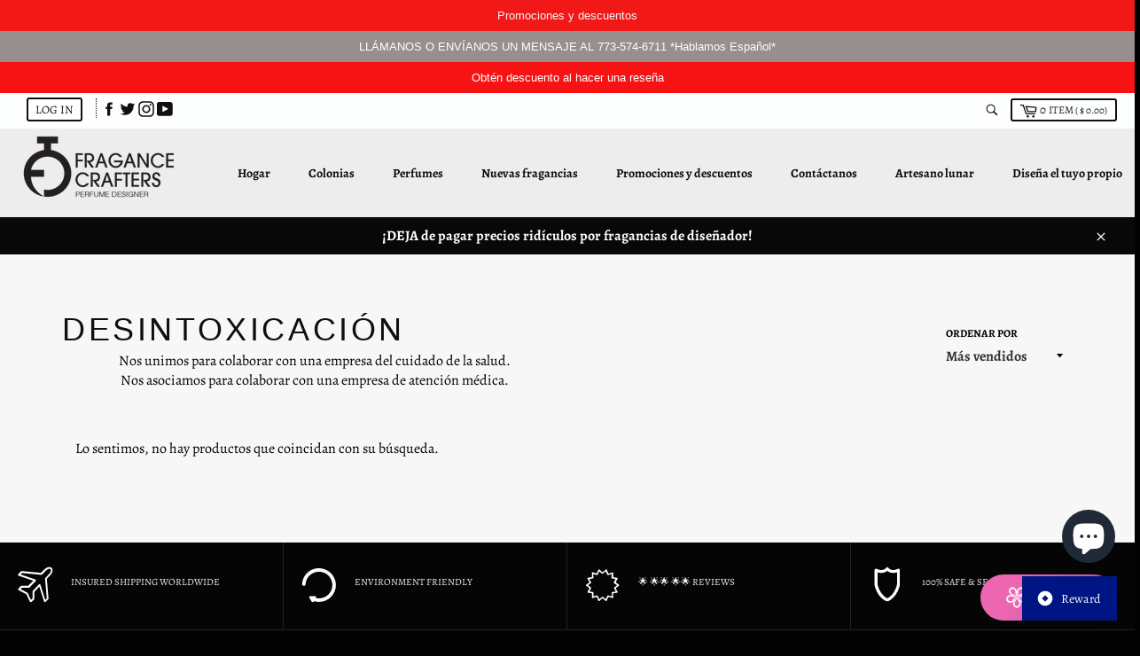

--- FILE ---
content_type: text/javascript
request_url: https://cdn.shopify.com/extensions/019bf879-72fd-7e99-8c12-45509feacd43/bloy-423/assets/popup.bloy.js
body_size: 66639
content:
(()=>{"use strict";var e={694:(e,n,t)=>{t.d(n,{A:()=>l});var i=t(143),o=t.n(i),r=t(384),a=t.n(r)()(o());a.push([e.id,".BLOY-alert {\n    background-color: #ffffff;\n    box-shadow: rgba(0, 0, 0, 0.24) 0px 3px 8px;\n    padding: 14px 16px;\n}\n\n.BLOY-alert[data-position='popup'] {\n    border-radius: var(--bloy-popup-border-radius, 0);\n}\n\n.BLOY-alert__subscribe {\n    display: flex;\n    flex-direction: column;\n    gap: 20px;\n    text-align: center;\n    margin: 60px 0;\n}\n\n.BLOY-alert__subscribe-icon {\n    display: flex;\n    justify-content: center;\n    align-items: center;\n}\n\n.BLOY-alert__subscribe-title {\n    font-size: 14px;\n    font-weight: 600;\n    color: var(--bloy-text-color);\n}\n\n.BLOY-alert__subscribe-text {\n    font-size: 14px;\n    color: var(--bloy-text-color);\n}\n",""]);const l=a},842:(e,n,t)=>{t.d(n,{A:()=>l});var i=t(143),o=t.n(i),r=t(384),a=t.n(r)()(o());a.push([e.id,".BLOY-button {\n    display: flex;\n    align-items: center;\n    justify-content: center;\n    background: transparent;\n    border: none;\n    padding: 6px 12px;\n    font-weight: 400;\n    cursor: pointer;\n    text-align: center;\n    font-size: 14px;\n    border-radius: var(--bloy-popup-btn-border-radius, 0);\n}\n\n.BLOY-button svg {\n    stroke: unset;\n    fill: none;\n}\n\n.BLOY-button.BLOY-button--primary {\n    background: var(--bloy-primary-color);\n    color: #ffffff;\n}\n.BLOY-button.BLOY-button--primary:hover {\n    opacity: 0.7;\n}\n\n.BLOY-button.BLOY-button--primary svg {\n    fill: #ffffff;\n}\n\n.BLOY-button--icon {\n    line-height: 0;\n}\n\n.BLOY-button--icon svg,\n.BLOY-button--icon img {\n    margin-left: 6px;\n}\n\n.BLOY-button.BLOY-button--secondary {\n    background: #f4f4f4;\n    color: var(--bloy-primary-color);\n}\n\n.BLOY-button.BLOY-button--secondary svg {\n    fill: var(--bloy-primary-color);\n}\n\n.BLOY-button.BLOY-button--square {\n    min-width: 40px;\n    min-height: 40px;\n}\n\n.BLOY-button.BLOY-button--slim {\n    min-width: 70px;\n    min-height: 32px;\n    max-width: 86px;\n}\n\n.BLOY-button.BLOY-button--small {\n    min-width: 85px;\n    min-height: 32px;\n}\n\n.BLOY-button.BLOY-button--medium {\n    min-width: 95px;\n    min-height: 38px;\n}\n\n.BLOY-button.BLOY-button--large {\n    min-width: 105px;\n    min-height: 44px;\n}\n\n.BLOY-button.BLOY-button--fullWidth {\n    width: 100%;\n}\n\n.BLOY-button[disabled],\n.BLOY-button--inverse {\n    cursor: auto;\n    user-select: none;\n    pointer-events: none;\n}\n.BLOY-button.BLOY-button--primary[disabled] {\n    background: var(--bloy-disabled-color);\n}\n\n.BLOY-button.BLOY-button--secondary[disabled] {\n    color: var(--bloy-disabled-color);\n}\n\n.BLOY-button--inverse svg {\n    animation: bloyBtnLoading 1s infinite linear;\n}\n\n.BLOY-button-page--icontick {\n    color: #b5b5b5;\n}\n\n@keyframes bloyBtnLoading {\n    100% {\n        transform: rotate(1turn);\n    }\n}\n",""]);const l=a},717:(e,n,t)=>{t.d(n,{A:()=>l});var i=t(143),o=t.n(i),r=t(384),a=t.n(r)()(o());a.push([e.id,".BLOY-streak_overlay {\n    position: fixed;\n    top: 0;\n    left: 0;\n    width: 100vw;\n    height: 100vh;\n    background: rgba(0, 0, 0, 0.45);\n    display: flex;\n    align-items: center;\n    justify-content: center;\n    z-index: 9999;\n}\n\n.BLOY-streak_popup {\n    background: #ffffff;\n    padding: 32px 24px 28px;\n    width: 380px;\n    max-width: 92%;\n    text-align: center;\n    box-shadow: 0 12px 40px rgba(0, 0, 0, 0.25);\n    position: relative;\n    animation: popupFadeIn 0.3s ease;\n}\n\n.BLOY-close_btn {\n    position: absolute;\n    top: 12px;\n    right: 14px;\n    background: none;\n    border: none;\n    font-size: 22px;\n    color: #999;\n    cursor: pointer;\n    transition: color 0.2s ease;\n}\n.BLOY-close_btn:hover {\n    color: #000;\n}\n\n.BLOY-fire-icon {\n    display: flex;\n    justify-content: center;\n    align-items: center;\n    margin-bottom: 12px;\n}\n\n.BLOY-fire-icon svg {\n    width: 140px !important;\n    height: 140px !important;\n}\n\n.BLOY-fire_count {\n    position: absolute;\n    font-weight: 700;\n    color: #fff;\n    left: 50%;\n    transform: translate(-50%, -50%);\n    text-shadow: 0 2px 6px rgba(0, 0, 0, 0.3);\n}\n\n/* Popup thường */\n.BLOY-fire_count.default {\n    top: 27%;\n    font-size: 50px;\n}\n\n/* Popup hoàn thành */\n.BLOY-fire_count.completed {\n    top: 35%;\n    font-size: 50px;\n}\n\n.BLOY-streak_popup h2 {\n    font-size: 20px;\n    font-weight: 700;\n    color: #111;\n    margin: 8px 0;\n}\n\n.BLOY-streak_popup p {\n    color: #555;\n    font-size: 14px;\n    line-height: 1.5;\n    margin: 0 0 18px;\n}\n\n.BLOY-streak_days {\n    display: flex;\n    justify-content: space-between;\n    margin: 20px 0 24px;\n    gap: 8px;\n}\n\n.BLOY-streak_day__box {\n    flex: 1;\n    text-align: center;\n    position: relative;\n}\n\n.BLOY-day_icon__wrapper {\n    position: relative;\n    width: 38px;\n    height: 38px;\n    margin: 0 auto;\n}\n\n.BLOY-day_icon {\n    width: 100%;\n    height: 100%;\n    opacity: 0.6;\n}\n\n.BLOY-day_icon svg {\n    width: 42px !important;\n    height: 60px !important;\n}\n\n.BLOY-streak_day__box.claimed .BLOY-day_icon {\n    opacity: 1;\n    filter: drop-shadow(0 0 6px rgba(255, 152, 0, 0.6));\n}\n\n.BLOY-streak_day__box.claimable .BLOY-day_icon {\n    animation: pulse 1.4s infinite;\n    filter: drop-shadow(0 0 10px #ffb74d);\n    opacity: 1;\n}\n\n.BLOY-day_label {\n    position: absolute;\n    top: 91%;\n    left: 57%;\n    transform: translate(-50%, -50%);\n    font-weight: 600;\n    font-size: 14px;\n    color: white;\n    z-index: 1;\n    pointer-events: none;\n}\n\n.BLOY-day_value {\n    margin-top: 20px;\n    color: #000;\n    font-weight: 500;\n    font-size: 13px;\n}\n\n.BLOY-claim_btn {\n    background-color: #000;\n    color: #fff;\n    padding: 10px 24px;\n    border-radius: 10px;\n    border: none;\n    font-weight: 600;\n    cursor: pointer;\n    transition: all 0.2s ease;\n}\n.BLOY-claim_btn[disabled] {\n    opacity: 0.1;\n    cursor: not-allowed;\n}\n\n.BLOY-claim_btn:hover {\n    background-color: #222;\n    transform: translateY(-1px);\n}\n\n@keyframes pulse {\n    0% {\n        transform: scale(1);\n        filter: drop-shadow(0 0 4px #ffa726);\n    }\n    50% {\n        transform: scale(1.1);\n        filter: drop-shadow(0 0 12px #ffb74d);\n    }\n    100% {\n        transform: scale(1);\n        filter: drop-shadow(0 0 4px #ffa726);\n    }\n}\n\n/* Hiệu ứng xuất hiện popup */\n@keyframes popupFadeIn {\n    from {\n        opacity: 0;\n        transform: scale(0.9);\n    }\n    to {\n        opacity: 1;\n        transform: scale(1);\n    }\n}\n\n.BLOY-streak_bar__container {\n    display: flex;\n    align-items: center;\n    gap: 8px;\n}\n\n.BLOY-streak_bar__track {\n    flex: 1;\n    height: 8px;\n    background: #e8ebf9;\n    border-radius: 4px;\n    overflow: hidden;\n}\n\n.BLOY-streak_bar__inner {\n    height: 100%;\n    background: #91d0ff;\n    border-radius: 4px;\n    transition: width 0.3s ease-in-out;\n    display: block !important;\n}\n\n.BLOY-streak_bar__text {\n    font-size: 10px;\n    font-weight: 300;\n    color: #4f46e5;\n    white-space: nowrap;\n}\n\n.BLOY-streak_root {\n    position: relative;\n    top: 0;\n    left: 0;\n    width: 100vw;\n    height: 100vh;\n    z-index: 999999;\n    background: rgba(0, 0, 0, 0.5);\n    display: flex;\n    align-items: center;\n    justify-content: center;\n}\n",""]);const l=a},408:(e,n,t)=>{t.d(n,{A:()=>l});var i=t(143),o=t.n(i),r=t(384),a=t.n(r)()(o());a.push([e.id,".BLOY-popup__datepicker,\n.BLOY-popup__datepicker-value {\n    position: relative;\n}\n\n.BLOY-popup__datepicker-value svg,\n.BLOY-popup__datepicker-value img {\n    fill: none;\n    stroke: unset;\n    position: absolute;\n    left: 14px;\n    top: 50%;\n    transform: translateY(-50%);\n}\n\n.BLOY-popup__datepicker-value svg path {\n    fill: var(--bloy-text-color) !important;\n}\n\n.BLOY-popup__datepicker-value input[type='text'] {\n    font-size: 15px;\n    width: 100%;\n    padding: 10px 36px;\n    outline: none;\n    border-radius: var(--bloy-popup-btn-border-radius, 0);\n    color: var(--bloy-text-color);\n    border: 1px solid var(--bloy-text-color);\n}\n\n.BLOY-popup__datepicker-input {\n    position: absolute;\n    left: 0;\n    top: 0;\n    opacity: 0;\n    width: 100%;\n    padding: 10px;\n}\n\n.BLOY-popup__datepicker-value input::placeholder {\n    color: var(--bloy-text-color);\n}\n\n.BLOY-popup__datepicker input[type='date']::-webkit-calendar-picker-indicator {\n    position: absolute;\n    top: 0;\n    left: 0;\n    right: 0;\n    bottom: 0;\n    width: auto;\n    height: auto;\n    color: transparent;\n    background: transparent;\n}\n",""]);const l=a},97:(e,n,t)=>{t.d(n,{A:()=>l});var i=t(143),o=t.n(i),r=t(384),a=t.n(r)()(o());a.push([e.id,".BLOY-slider {\n    position: relative;\n    width: 100%;\n    height: 4px;\n    background-color: rgb(232 235 249);\n    border-radius: 5px;\n}\n\n.BLOY-slider__track {\n    display: block !important;\n    position: absolute;\n    height: 100%;\n    border-radius: 5px;\n}\n\n.BLOY-slider[data-caller='popup'] .BLOY-slider__track {\n    background-color: var(--bloy-primary-color);\n}\n\n.BLOY-slider[data-caller='page'] .BLOY-slider__track {\n    background-color: var(--bloy-wtr-modal-primary-color);\n}\n\n.BLOY-slider[data-caller='cart'] .BLOY-slider__track {\n    background-color: var(--bloy-cart-button-background-color);\n}\n\n.BLOY-slider__thumb {\n    display: block !important;\n    position: absolute;\n    top: 50%;\n    transform: translate(-50%, -50%);\n    width: 14px;\n    height: 14px;\n    border-radius: 50%;\n}\n\n.BLOY-slider[data-caller='popup'] .BLOY-slider__thumb {\n    background-color: var(--bloy-primary-color);\n}\n\n.BLOY-slider[data-caller='page'] .BLOY-slider__thumb {\n    background-color: var(--bloy-wtr-modal-primary-color);\n}\n\n.BLOY-slider[data-caller='cart'] .BLOY-slider__thumb {\n    background-color: var(--bloy-cart-button-background-color);\n}\n",""]);const l=a},89:(e,n,t)=>{t.d(n,{A:()=>l});var i=t(143),o=t.n(i),r=t(384),a=t.n(r)()(o());a.push([e.id,".BLOY-confirmation__checkbox_label {\n    font-size: 14px;\n}\n\n.BLOY-popup__referral_text {\n    font-size: 14px;\n    font-weight: 400;\n    color: var(--bloy-text-color);\n}\n\n.BLOY-popup__referral_navigator {\n    flex-direction: column;\n    align-items: flex-start;\n    gap: 4px;\n}\n\n.BLOY-popup__referral-program {\n    padding: 0px 2px 14px;\n}\n\n.BLOY-popup__referral-program-container {\n    cursor: pointer;\n    display: flex;\n    align-items: center;\n    justify-content: space-between;\n    padding: 10px 5px;\n}\n\n.BLOY-popup__referral-program-container:hover {\n    background: #f9f9f9;\n    border-radius: var(--bloy-popup-border-radius, 0);\n}\n\n.BLOY-popup__referral_rewards {\n    padding: 8px;\n}\n\n.BLOY-popup__referral_reward {\n    display: flex;\n    align-items: center;\n    gap: 10px;\n}\n\n.BLOY-popup__referral_reward_info {\n    display: flex;\n    flex-direction: column;\n}\n\n.BLOY-popup__referral_reward_info span {\n    font-size: 14px;\n}\n\n.BLOY-popup__referral_reward_receiver {\n    color: var(--bloy-text-color);\n    font-weight: 400;\n}\n\ndiv.BLOY-popup__referral_reward_value,\nspan.BLOY-popup__referral_completed_count {\n    color: var(--bloy-secondary-color);\n}\n\n.BLOY-popup__referral_reward_icon svg {\n    width: 20px;\n    height: 20px;\n}\n\n.BLOY-popup__referral_reward + .BLOY-popup__referral_reward {\n    margin-top: 12px;\n}\n\n.BLOY-popup__referral_url_container {\n    border: 1px solid #ccc;\n    margin-top: 6px;\n    display: flex;\n    border-top-right-radius: var(--bloy-popup-btn-border-radius, 0);\n    border-bottom-right-radius: var(--bloy-popup-btn-border-radius, 0);\n    border-radius: var(--bloy-popup-border-radius, 0);\n    overflow: hidden;\n}\n\n.BLOY-popup__referral_sharing_url,\n.BLOY-popup__referral_share_socials {\n    padding: 10px 0;\n}\n\n.BLOY-popup__referral_social_list {\n    margin-top: 6px;\n    display: flex;\n    gap: 4px;\n    justify-content: space-between;\n}\n\n.BLOY-popup__referral_url_input {\n    border: none;\n    padding: 8px 6px;\n    flex: 1;\n    outline: none;\n    outline-offset: unset;\n    box-shadow: none;\n}\n\n.BLOY-popup__referral_textarea {\n    display: flex;\n    flex-direction: column;\n    border-radius: var(--bloy-popup-border-radius, 0);\n}\n\n.BLOY-popup__referral_textarea + .BLOY-popup__referral_textarea {\n    margin: 10px 0 14px;\n}\n\n.BLOY-popup__referral_textarea textarea {\n    margin-top: 4px;\n    padding: 12px 8px 12px 12px;\n    width: 100%;\n    border: 1px solid var(--bloy-secondary-color);\n    border-radius: var(--bloy-popup-border-radius, 0);\n}\n\n.BLOY-referral__modal_overlay {\n    position: fixed;\n    top: 0;\n    left: 0;\n    width: 100%;\n    height: 100%;\n    background-color: rgba(0, 0, 0, 0.5);\n    z-index: 9999;\n    opacity: 0;\n    visibility: hidden;\n    transition: opacity 0.3s ease, visibility 0.3s ease;\n}\n\n.BLOY-referral__modal_overlay[data-open='true'] {\n    opacity: 1;\n    visibility: visible;\n}\n\n#BLOY-referral__modal {\n    position: fixed;\n    background-color: #fff;\n    border-radius: var(--bloy-popup-border-radius, 0);\n    width: 90%;\n    height: auto;\n    max-width: 400px;\n    max-height: 550px;\n    padding: 12px;\n    overflow-y: visible;\n    opacity: 0;\n    visibility: hidden;\n    transition: visibility 0.3s ease, opacity 0.3s ease;\n    top: 50%;\n    left: 50%;\n    transform: translate(-50%, -50%);\n    z-index: 2321321312321;\n}\n\n#BLOY-referral__modal[data-open='true'] {\n    transform: translate(-50%, -50%);\n    opacity: 1;\n    visibility: visible;\n}\n\n.BLOY-popup__referral_email_input,\n.BLOY-popup__referral_discount_input {\n    width: 100%;\n    padding: 10px;\n    outline: none;\n    outline-offset: unset;\n    box-shadow: none;\n    border-radius: var(--bloy-popup-border-radius, 0);\n    border: 1px solid #a4a4a4;\n}\n\n.BLOY-popup__referral_email_input_wrapper {\n    margin: 2px 0 14px;\n}\n\n.BLOY-popup__referral_discount_input {\n    margin: 2px 0 14px;\n}\n\n.BLOY-popup__referral_btn_group {\n    display: flex;\n    gap: 12px;\n}\n\n.BLOY-popup__referral_error {\n    color: #8e1f0b;\n    font-size: 14px;\n}\n\n.BLOY-popup__referral_success {\n    text-align: center;\n    color: #0c5132;\n    font-size: 14px;\n}\n\n.BLOY-popup__referral_social_item {\n    cursor: pointer;\n}\n",""]);const l=a},384:e=>{e.exports=function(e){var n=[];return n.toString=function(){return this.map((function(n){var t="",i=void 0!==n[5];return n[4]&&(t+="@supports (".concat(n[4],") {")),n[2]&&(t+="@media ".concat(n[2]," {")),i&&(t+="@layer".concat(n[5].length>0?" ".concat(n[5]):""," {")),t+=e(n),i&&(t+="}"),n[2]&&(t+="}"),n[4]&&(t+="}"),t})).join("")},n.i=function(e,t,i,o,r){"string"==typeof e&&(e=[[null,e,void 0]]);var a={};if(i)for(var l=0;l<this.length;l++){var s=this[l][0];null!=s&&(a[s]=!0)}for(var c=0;c<e.length;c++){var p=[].concat(e[c]);i&&a[p[0]]||(void 0!==r&&(void 0===p[5]||(p[1]="@layer".concat(p[5].length>0?" ".concat(p[5]):""," {").concat(p[1],"}")),p[5]=r),t&&(p[2]?(p[1]="@media ".concat(p[2]," {").concat(p[1],"}"),p[2]=t):p[2]=t),o&&(p[4]?(p[1]="@supports (".concat(p[4],") {").concat(p[1],"}"),p[4]=o):p[4]="".concat(o)),n.push(p))}},n}},143:e=>{e.exports=function(e){return e[1]}},252:e=>{var n=[];function t(e){for(var t=-1,i=0;i<n.length;i++)if(n[i].identifier===e){t=i;break}return t}function i(e,i){for(var r={},a=[],l=0;l<e.length;l++){var s=e[l],c=i.base?s[0]+i.base:s[0],p=r[c]||0,d="".concat(c," ").concat(p);r[c]=p+1;var u=t(d),_={css:s[1],media:s[2],sourceMap:s[3],supports:s[4],layer:s[5]};if(-1!==u)n[u].references++,n[u].updater(_);else{var h=o(_,i);i.byIndex=l,n.splice(l,0,{identifier:d,updater:h,references:1})}a.push(d)}return a}function o(e,n){var t=n.domAPI(n);t.update(e);return function(n){if(n){if(n.css===e.css&&n.media===e.media&&n.sourceMap===e.sourceMap&&n.supports===e.supports&&n.layer===e.layer)return;t.update(e=n)}else t.remove()}}e.exports=function(e,o){var r=i(e=e||[],o=o||{});return function(e){e=e||[];for(var a=0;a<r.length;a++){var l=t(r[a]);n[l].references--}for(var s=i(e,o),c=0;c<r.length;c++){var p=t(r[c]);0===n[p].references&&(n[p].updater(),n.splice(p,1))}r=s}}},559:e=>{var n={};e.exports=function(e,t){var i=function(e){if(void 0===n[e]){var t=document.querySelector(e);if(window.HTMLIFrameElement&&t instanceof window.HTMLIFrameElement)try{t=t.contentDocument.head}catch(e){t=null}n[e]=t}return n[e]}(e);if(!i)throw new Error("Couldn't find a style target. This probably means that the value for the 'insert' parameter is invalid.");i.appendChild(t)}},808:e=>{e.exports=function(e){var n=document.createElement("style");return e.setAttributes(n,e.attributes),e.insert(n,e.options),n}},512:e=>{e.exports=function(e,n){Object.keys(n).forEach((function(t){e.setAttribute(t,n[t])}))}},365:e=>{e.exports=function(e){if("undefined"==typeof document)return{update:function(){},remove:function(){}};var n=e.insertStyleElement(e);return{update:function(t){!function(e,n,t){var i="";t.supports&&(i+="@supports (".concat(t.supports,") {")),t.media&&(i+="@media ".concat(t.media," {"));var o=void 0!==t.layer;o&&(i+="@layer".concat(t.layer.length>0?" ".concat(t.layer):""," {")),i+=t.css,o&&(i+="}"),t.media&&(i+="}"),t.supports&&(i+="}");var r=t.sourceMap;r&&"undefined"!=typeof btoa&&(i+="\n/*# sourceMappingURL=data:application/json;base64,".concat(btoa(unescape(encodeURIComponent(JSON.stringify(r))))," */")),n.styleTagTransform(i,e,n.options)}(n,e,t)},remove:function(){!function(e){if(null===e.parentNode)return!1;e.parentNode.removeChild(e)}(n)}}}},333:e=>{e.exports=function(e,n){if(n.styleSheet)n.styleSheet.cssText=e;else{for(;n.firstChild;)n.removeChild(n.firstChild);n.appendChild(document.createTextNode(e))}}}},n={};function t(i){var o=n[i];if(void 0!==o)return o.exports;var r=n[i]={id:i,exports:{}};return e[i](r,r.exports,t),r.exports}t.n=e=>{var n=e&&e.__esModule?()=>e.default:()=>e;return t.d(n,{a:n}),n},t.d=(e,n)=>{for(var i in n)t.o(n,i)&&!t.o(e,i)&&Object.defineProperty(e,i,{enumerable:!0,get:n[i]})},t.o=(e,n)=>Object.prototype.hasOwnProperty.call(e,n);var i,o,r,a,l,s,c,p,d,u,_,h={},C=[],f=/acit|ex(?:s|g|n|p|$)|rph|grid|ows|mnc|ntw|ine[ch]|zoo|^ord|itera/i,m=Array.isArray;function g(e,n){for(var t in n)e[t]=n[t];return e}function y(e){e&&e.parentNode&&e.parentNode.removeChild(e)}function v(e,n,t){var o,r,a,l={};for(a in n)"key"==a?o=n[a]:"ref"==a?r=n[a]:l[a]=n[a];if(arguments.length>2&&(l.children=arguments.length>3?i.call(arguments,2):t),"function"==typeof e&&null!=e.defaultProps)for(a in e.defaultProps)void 0===l[a]&&(l[a]=e.defaultProps[a]);return w(e,l,o,r,null)}function w(e,n,t,i,a){var l={type:e,props:n,key:t,ref:i,__k:null,__:null,__b:0,__e:null,__d:void 0,__c:null,constructor:void 0,__v:null==a?++r:a,__i:-1,__u:0};return null==a&&null!=o.vnode&&o.vnode(l),l}function L(e){return e.children}function B(e,n){this.props=e,this.context=n}function b(e,n){if(null==n)return e.__?b(e.__,e.__i+1):null;for(var t;n<e.__k.length;n++)if(null!=(t=e.__k[n])&&null!=t.__e)return t.__e;return"function"==typeof e.type?b(e):null}function O(e){var n,t;if(null!=(e=e.__)&&null!=e.__c){for(e.__e=e.__c.base=null,n=0;n<e.__k.length;n++)if(null!=(t=e.__k[n])&&null!=t.__e){e.__e=e.__c.base=t.__e;break}return O(e)}}function x(e){(!e.__d&&(e.__d=!0)&&a.push(e)&&!k.__r++||l!==o.debounceRendering)&&((l=o.debounceRendering)||s)(k)}function k(){var e,n,t,i,r,l,s,p;for(a.sort(c);e=a.shift();)e.__d&&(n=a.length,i=void 0,l=(r=(t=e).__v).__e,s=[],p=[],t.__P&&((i=g({},r)).__v=r.__v+1,o.vnode&&o.vnode(i),P(t.__P,i,r,t.__n,t.__P.namespaceURI,32&r.__u?[l]:null,s,null==l?b(r):l,!!(32&r.__u),p),i.__v=r.__v,i.__.__k[i.__i]=i,Z(s,i,p),i.__e!=l&&O(i)),a.length>n&&a.sort(c));k.__r=0}function Y(e,n,t,i,o,r,a,l,s,c,p){var d,u,_,f,m,g=i&&i.__k||C,y=n.length;for(t.__d=s,N(t,n,g),s=t.__d,d=0;d<y;d++)null!=(_=t.__k[d])&&(u=-1===_.__i?h:g[_.__i]||h,_.__i=d,P(e,_,u,o,r,a,l,s,c,p),f=_.__e,_.ref&&u.ref!=_.ref&&(u.ref&&U(u.ref,null,_),p.push(_.ref,_.__c||f,_)),null==m&&null!=f&&(m=f),65536&_.__u||u.__k===_.__k?s=S(_,s,e):"function"==typeof _.type&&void 0!==_.__d?s=_.__d:f&&(s=f.nextSibling),_.__d=void 0,_.__u&=-196609);t.__d=s,t.__e=m}function N(e,n,t){var i,o,r,a,l,s=n.length,c=t.length,p=c,d=0;for(e.__k=[],i=0;i<s;i++)null!=(o=n[i])&&"boolean"!=typeof o&&"function"!=typeof o?(a=i+d,(o=e.__k[i]="string"==typeof o||"number"==typeof o||"bigint"==typeof o||o.constructor==String?w(null,o,null,null,null):m(o)?w(L,{children:o},null,null,null):void 0===o.constructor&&o.__b>0?w(o.type,o.props,o.key,o.ref?o.ref:null,o.__v):o).__=e,o.__b=e.__b+1,r=null,-1!==(l=o.__i=T(o,t,a,p))&&(p--,(r=t[l])&&(r.__u|=131072)),null==r||null===r.__v?(-1==l&&d--,"function"!=typeof o.type&&(o.__u|=65536)):l!==a&&(l==a-1?d--:l==a+1?d++:(l>a?d--:d++,o.__u|=65536))):o=e.__k[i]=null;if(p)for(i=0;i<c;i++)null!=(r=t[i])&&!(131072&r.__u)&&(r.__e==e.__d&&(e.__d=b(r)),E(r,r))}function S(e,n,t){var i,o;if("function"==typeof e.type){for(i=e.__k,o=0;i&&o<i.length;o++)i[o]&&(i[o].__=e,n=S(i[o],n,t));return n}e.__e!=n&&(n&&e.type&&!t.contains(n)&&(n=b(e)),t.insertBefore(e.__e,n||null),n=e.__e);do{n=n&&n.nextSibling}while(null!=n&&8===n.nodeType);return n}function M(e,n){return n=n||[],null==e||"boolean"==typeof e||(m(e)?e.some((function(e){M(e,n)})):n.push(e)),n}function T(e,n,t,i){var o=e.key,r=e.type,a=t-1,l=t+1,s=n[t];if(null===s||s&&o==s.key&&r===s.type&&!(131072&s.__u))return t;if(i>(null==s||131072&s.__u?0:1))for(;a>=0||l<n.length;){if(a>=0){if((s=n[a])&&!(131072&s.__u)&&o==s.key&&r===s.type)return a;a--}if(l<n.length){if((s=n[l])&&!(131072&s.__u)&&o==s.key&&r===s.type)return l;l++}}return-1}function A(e,n,t){"-"===n[0]?e.setProperty(n,null==t?"":t):e[n]=null==t?"":"number"!=typeof t||f.test(n)?t:t+"px"}function V(e,n,t,i,o){var r;e:if("style"===n)if("string"==typeof t)e.style.cssText=t;else{if("string"==typeof i&&(e.style.cssText=i=""),i)for(n in i)t&&n in t||A(e.style,n,"");if(t)for(n in t)i&&t[n]===i[n]||A(e.style,n,t[n])}else if("o"===n[0]&&"n"===n[1])r=n!==(n=n.replace(/(PointerCapture)$|Capture$/i,"$1")),n=n.toLowerCase()in e||"onFocusOut"===n||"onFocusIn"===n?n.toLowerCase().slice(2):n.slice(2),e.l||(e.l={}),e.l[n+r]=t,t?i?t.u=i.u:(t.u=p,e.addEventListener(n,r?u:d,r)):e.removeEventListener(n,r?u:d,r);else{if("http://www.w3.org/2000/svg"==o)n=n.replace(/xlink(H|:h)/,"h").replace(/sName$/,"s");else if("width"!=n&&"height"!=n&&"href"!=n&&"list"!=n&&"form"!=n&&"tabIndex"!=n&&"download"!=n&&"rowSpan"!=n&&"colSpan"!=n&&"role"!=n&&"popover"!=n&&n in e)try{e[n]=null==t?"":t;break e}catch(e){}"function"==typeof t||(null==t||!1===t&&"-"!==n[4]?e.removeAttribute(n):e.setAttribute(n,"popover"==n&&1==t?"":t))}}function H(e){return function(n){if(this.l){var t=this.l[n.type+e];if(null==n.t)n.t=p++;else if(n.t<t.u)return;return t(o.event?o.event(n):n)}}}function P(e,n,t,i,r,a,l,s,c,p){var d,u,_,h,C,f,y,v,w,b,O,x,k,N,S,M,T=n.type;if(void 0!==n.constructor)return null;128&t.__u&&(c=!!(32&t.__u),a=[s=n.__e=t.__e]),(d=o.__b)&&d(n);e:if("function"==typeof T)try{if(v=n.props,w="prototype"in T&&T.prototype.render,b=(d=T.contextType)&&i[d.__c],O=d?b?b.props.value:d.__:i,t.__c?y=(u=n.__c=t.__c).__=u.__E:(w?n.__c=u=new T(v,O):(n.__c=u=new B(v,O),u.constructor=T,u.render=I),b&&b.sub(u),u.props=v,u.state||(u.state={}),u.context=O,u.__n=i,_=u.__d=!0,u.__h=[],u._sb=[]),w&&null==u.__s&&(u.__s=u.state),w&&null!=T.getDerivedStateFromProps&&(u.__s==u.state&&(u.__s=g({},u.__s)),g(u.__s,T.getDerivedStateFromProps(v,u.__s))),h=u.props,C=u.state,u.__v=n,_)w&&null==T.getDerivedStateFromProps&&null!=u.componentWillMount&&u.componentWillMount(),w&&null!=u.componentDidMount&&u.__h.push(u.componentDidMount);else{if(w&&null==T.getDerivedStateFromProps&&v!==h&&null!=u.componentWillReceiveProps&&u.componentWillReceiveProps(v,O),!u.__e&&(null!=u.shouldComponentUpdate&&!1===u.shouldComponentUpdate(v,u.__s,O)||n.__v===t.__v)){for(n.__v!==t.__v&&(u.props=v,u.state=u.__s,u.__d=!1),n.__e=t.__e,n.__k=t.__k,n.__k.some((function(e){e&&(e.__=n)})),x=0;x<u._sb.length;x++)u.__h.push(u._sb[x]);u._sb=[],u.__h.length&&l.push(u);break e}null!=u.componentWillUpdate&&u.componentWillUpdate(v,u.__s,O),w&&null!=u.componentDidUpdate&&u.__h.push((function(){u.componentDidUpdate(h,C,f)}))}if(u.context=O,u.props=v,u.__P=e,u.__e=!1,k=o.__r,N=0,w){for(u.state=u.__s,u.__d=!1,k&&k(n),d=u.render(u.props,u.state,u.context),S=0;S<u._sb.length;S++)u.__h.push(u._sb[S]);u._sb=[]}else do{u.__d=!1,k&&k(n),d=u.render(u.props,u.state,u.context),u.state=u.__s}while(u.__d&&++N<25);u.state=u.__s,null!=u.getChildContext&&(i=g(g({},i),u.getChildContext())),w&&!_&&null!=u.getSnapshotBeforeUpdate&&(f=u.getSnapshotBeforeUpdate(h,C)),Y(e,m(M=null!=d&&d.type===L&&null==d.key?d.props.children:d)?M:[M],n,t,i,r,a,l,s,c,p),u.base=n.__e,n.__u&=-161,u.__h.length&&l.push(u),y&&(u.__E=u.__=null)}catch(e){if(n.__v=null,c||null!=a){for(n.__u|=c?160:32;s&&8===s.nodeType&&s.nextSibling;)s=s.nextSibling;a[a.indexOf(s)]=null,n.__e=s}else n.__e=t.__e,n.__k=t.__k;o.__e(e,n,t)}else null==a&&n.__v===t.__v?(n.__k=t.__k,n.__e=t.__e):n.__e=D(t.__e,n,t,i,r,a,l,c,p);(d=o.diffed)&&d(n)}function Z(e,n,t){n.__d=void 0;for(var i=0;i<t.length;i++)U(t[i],t[++i],t[++i]);o.__c&&o.__c(n,e),e.some((function(n){try{e=n.__h,n.__h=[],e.some((function(e){e.call(n)}))}catch(e){o.__e(e,n.__v)}}))}function D(e,n,t,r,a,l,s,c,p){var d,u,_,C,f,g,v,w=t.props,L=n.props,B=n.type;if("svg"===B?a="http://www.w3.org/2000/svg":"math"===B?a="http://www.w3.org/1998/Math/MathML":a||(a="http://www.w3.org/1999/xhtml"),null!=l)for(d=0;d<l.length;d++)if((f=l[d])&&"setAttribute"in f==!!B&&(B?f.localName===B:3===f.nodeType)){e=f,l[d]=null;break}if(null==e){if(null===B)return document.createTextNode(L);e=document.createElementNS(a,B,L.is&&L),c&&(o.__m&&o.__m(n,l),c=!1),l=null}if(null===B)w===L||c&&e.data===L||(e.data=L);else{if(l=l&&i.call(e.childNodes),w=t.props||h,!c&&null!=l)for(w={},d=0;d<e.attributes.length;d++)w[(f=e.attributes[d]).name]=f.value;for(d in w)if(f=w[d],"children"==d);else if("dangerouslySetInnerHTML"==d)_=f;else if(!(d in L)){if("value"==d&&"defaultValue"in L||"checked"==d&&"defaultChecked"in L)continue;V(e,d,null,f,a)}for(d in L)f=L[d],"children"==d?C=f:"dangerouslySetInnerHTML"==d?u=f:"value"==d?g=f:"checked"==d?v=f:c&&"function"!=typeof f||w[d]===f||V(e,d,f,w[d],a);if(u)c||_&&(u.__html===_.__html||u.__html===e.innerHTML)||(e.innerHTML=u.__html),n.__k=[];else if(_&&(e.innerHTML=""),Y(e,m(C)?C:[C],n,t,r,"foreignObject"===B?"http://www.w3.org/1999/xhtml":a,l,s,l?l[0]:t.__k&&b(t,0),c,p),null!=l)for(d=l.length;d--;)y(l[d]);c||(d="value","progress"===B&&null==g?e.removeAttribute("value"):void 0!==g&&(g!==e[d]||"progress"===B&&!g||"option"===B&&g!==w[d])&&V(e,d,g,w[d],a),d="checked",void 0!==v&&v!==e[d]&&V(e,d,v,w[d],a))}return e}function U(e,n,t){try{if("function"==typeof e){var i="function"==typeof e.__u;i&&e.__u(),i&&null==n||(e.__u=e(n))}else e.current=n}catch(e){o.__e(e,t)}}function E(e,n,t){var i,r;if(o.unmount&&o.unmount(e),(i=e.ref)&&(i.current&&i.current!==e.__e||U(i,null,n)),null!=(i=e.__c)){if(i.componentWillUnmount)try{i.componentWillUnmount()}catch(e){o.__e(e,n)}i.base=i.__P=null}if(i=e.__k)for(r=0;r<i.length;r++)i[r]&&E(i[r],n,t||"function"!=typeof e.type);t||y(e.__e),e.__c=e.__=e.__e=e.__d=void 0}function I(e,n,t){return this.constructor(e,t)}function F(e,n,t){var r,a,l,s;o.__&&o.__(e,n),a=(r="function"==typeof t)?null:t&&t.__k||n.__k,l=[],s=[],P(n,e=(!r&&t||n).__k=v(L,null,[e]),a||h,h,n.namespaceURI,!r&&t?[t]:a?null:n.firstChild?i.call(n.childNodes):null,l,!r&&t?t:a?a.__e:n.firstChild,r,s),Z(l,e,s)}function j(e,n){var t={__c:n="__cC"+_++,__:e,Consumer:function(e,n){return e.children(n)},Provider:function(e){var t,i;return this.getChildContext||(t=[],(i={})[n]=this,this.getChildContext=function(){return i},this.componentWillUnmount=function(){t=null},this.shouldComponentUpdate=function(e){this.props.value!==e.value&&t.some((function(e){e.__e=!0,x(e)}))},this.sub=function(e){t.push(e);var n=e.componentWillUnmount;e.componentWillUnmount=function(){t&&t.splice(t.indexOf(e),1),n&&n.call(e)}}),e.children}};return t.Provider.__=t.Consumer.contextType=t}i=C.slice,o={__e:function(e,n,t,i){for(var o,r,a;n=n.__;)if((o=n.__c)&&!o.__)try{if((r=o.constructor)&&null!=r.getDerivedStateFromError&&(o.setState(r.getDerivedStateFromError(e)),a=o.__d),null!=o.componentDidCatch&&(o.componentDidCatch(e,i||{}),a=o.__d),a)return o.__E=o}catch(n){e=n}throw e}},r=0,B.prototype.setState=function(e,n){var t;t=null!=this.__s&&this.__s!==this.state?this.__s:this.__s=g({},this.state),"function"==typeof e&&(e=e(g({},t),this.props)),e&&g(t,e),null!=e&&this.__v&&(n&&this._sb.push(n),x(this))},B.prototype.forceUpdate=function(e){this.__v&&(this.__e=!0,e&&this.__h.push(e),x(this))},B.prototype.render=L,a=[],s="function"==typeof Promise?Promise.prototype.then.bind(Promise.resolve()):setTimeout,c=function(e,n){return e.__v.__b-n.__v.__b},k.__r=0,p=0,d=H(!1),u=H(!0),_=0;var $,R,z,W,J=0,q=[],K=o,G=K.__b,X=K.__r,Q=K.diffed,ee=K.__c,ne=K.unmount,te=K.__;function ie(e,n){K.__h&&K.__h(R,e,J||n),J=0;var t=R.__H||(R.__H={__:[],__h:[]});return e>=t.__.length&&t.__.push({}),t.__[e]}function oe(e){return J=1,re(me,e)}function re(e,n,t){var i=ie($++,2);if(i.t=e,!i.__c&&(i.__=[t?t(n):me(void 0,n),function(e){var n=i.__N?i.__N[0]:i.__[0],t=i.t(n,e);n!==t&&(i.__N=[t,i.__[1]],i.__c.setState({}))}],i.__c=R,!R.u)){var o=function(e,n,t){if(!i.__c.__H)return!0;var o=i.__c.__H.__.filter((function(e){return!!e.__c}));if(o.every((function(e){return!e.__N})))return!r||r.call(this,e,n,t);var a=!1;return o.forEach((function(e){if(e.__N){var n=e.__[0];e.__=e.__N,e.__N=void 0,n!==e.__[0]&&(a=!0)}})),!(!a&&i.__c.props===e)&&(!r||r.call(this,e,n,t))};R.u=!0;var r=R.shouldComponentUpdate,a=R.componentWillUpdate;R.componentWillUpdate=function(e,n,t){if(this.__e){var i=r;r=void 0,o(e,n,t),r=i}a&&a.call(this,e,n,t)},R.shouldComponentUpdate=o}return i.__N||i.__}function ae(e,n){var t=ie($++,3);!K.__s&&fe(t.__H,n)&&(t.__=e,t.i=n,R.__H.__h.push(t))}function le(e){return J=5,se((function(){return{current:e}}),[])}function se(e,n){var t=ie($++,7);return fe(t.__H,n)&&(t.__=e(),t.__H=n,t.__h=e),t.__}function ce(e,n){return J=8,se((function(){return e}),n)}function pe(e){var n=R.context[e.__c],t=ie($++,9);return t.c=e,n?(null==t.__&&(t.__=!0,n.sub(R)),n.props.value):e.__}function de(){for(var e;e=q.shift();)if(e.__P&&e.__H)try{e.__H.__h.forEach(he),e.__H.__h.forEach(Ce),e.__H.__h=[]}catch(n){e.__H.__h=[],K.__e(n,e.__v)}}K.__b=function(e){R=null,G&&G(e)},K.__=function(e,n){e&&n.__k&&n.__k.__m&&(e.__m=n.__k.__m),te&&te(e,n)},K.__r=function(e){X&&X(e),$=0;var n=(R=e.__c).__H;n&&(z===R?(n.__h=[],R.__h=[],n.__.forEach((function(e){e.__N&&(e.__=e.__N),e.i=e.__N=void 0}))):(n.__h.forEach(he),n.__h.forEach(Ce),n.__h=[],$=0)),z=R},K.diffed=function(e){Q&&Q(e);var n=e.__c;n&&n.__H&&(n.__H.__h.length&&(1!==q.push(n)&&W===K.requestAnimationFrame||((W=K.requestAnimationFrame)||_e)(de)),n.__H.__.forEach((function(e){e.i&&(e.__H=e.i),e.i=void 0}))),z=R=null},K.__c=function(e,n){n.some((function(e){try{e.__h.forEach(he),e.__h=e.__h.filter((function(e){return!e.__||Ce(e)}))}catch(t){n.some((function(e){e.__h&&(e.__h=[])})),n=[],K.__e(t,e.__v)}})),ee&&ee(e,n)},K.unmount=function(e){ne&&ne(e);var n,t=e.__c;t&&t.__H&&(t.__H.__.forEach((function(e){try{he(e)}catch(e){n=e}})),t.__H=void 0,n&&K.__e(n,t.__v))};var ue="function"==typeof requestAnimationFrame;function _e(e){var n,t=function(){clearTimeout(i),ue&&cancelAnimationFrame(n),setTimeout(e)},i=setTimeout(t,100);ue&&(n=requestAnimationFrame(t))}function he(e){var n=R,t=e.__c;"function"==typeof t&&(e.__c=void 0,t()),R=n}function Ce(e){var n=R;e.__c=e.__(),R=n}function fe(e,n){return!e||e.length!==n.length||n.some((function(n,t){return n!==e[t]}))}function me(e,n){return"function"==typeof n?n(e):n}var ge=0;Array.isArray;function ye(e,n,t,i,r,a){n||(n={});var l,s,c=n;"ref"in n&&(l=n.ref,delete n.ref);var p={type:e,props:c,key:t,ref:l,__k:null,__:null,__b:0,__e:null,__d:void 0,__c:null,constructor:void 0,__v:--ge,__i:-1,__u:0,__source:r,__self:a};if("function"==typeof e&&(l=e.defaultProps))for(s in l)void 0===c[s]&&(c[s]=l[s]);return o.vnode&&o.vnode(p),p}const ve=j();function we({children:e}){const[n,t]=oe(["/"]),[i,o]=oe({pathname:"/",data:null}),[r,a]=oe(null),l={router:i,ctx:r,navigate:(e,i=null)=>{e<0?(t((n=>"/confetti"===n[n.length+(e-1)]?n.slice(0,n.length+(e-1)):n.slice(0,n.length+e))),o((()=>"/confetti"===n[n.length+(e-1)]?{pathname:n[n.length+(e-2)],data:i}:{pathname:n[n.length+(e-1)],data:i}))):("/"===e?t(["/"]):n?.length>0&&n[n.length-1]!==e&&t((n=>[...n,e])),o({pathname:e,data:i}))},updateCurrentTier:e=>{o((n=>({...n,data:e})))},setCtx:a};return ye(ve.Provider,{value:l,children:e})}const Le=ye("svg",{width:"20",height:"20",viewBox:"0 0 20 20",fill:"none",xmlns:"http://www.w3.org/2000/svg",children:ye("path",{d:"M17.5 5.83333L7.5 15.8333L2.91667 11.25L4.09167 10.075L7.5 13.475L16.325 4.65833L17.5 5.83333Z",fill:"currentColor"})}),Be=ye("svg",{xmlns:"http://www.w3.org/2000/svg",width:"24",height:"24",viewBox:"0 0 21 20",fill:"none",children:ye("path",{d:"M10.5 1.875C6.01333 1.875 2.375 5.51333 2.375 10C2.375 14.4867 6.01333 18.125 10.5 18.125V16.0942C9.29492 16.094 8.11695 15.7365 7.11504 15.0669C6.11312 14.3973 5.33225 13.4456 4.87117 12.3323C4.41008 11.2189 4.28948 9.99379 4.52462 8.81188C4.75976 7.62996 5.34008 6.54431 6.1922 5.6922C7.04431 4.84008 8.12996 4.25976 9.31188 4.02462C10.4938 3.78948 11.7189 3.91008 12.8323 4.37117C13.9456 4.83225 14.8973 5.61312 15.5669 6.61504C16.2365 7.61695 16.594 8.79492 16.5942 10H18.625C18.625 5.51333 14.9867 1.875 10.5 1.875Z",fill:"#E3E3E3"})}),be=ye("svg",{width:"16",height:"16",viewBox:"0 0 16 16",fill:"none",xmlns:"http://www.w3.org/2000/svg",children:[ye("g",{"clip-path":"url(#clip0_332_2427)",children:ye("path",{d:"M8.2 9.6C7.97333 9.6 7.78347 9.5232 7.6304 9.3696C7.4768 9.21653 7.4 9.02667 7.4 8.8C7.4 8.57333 7.4768 8.3832 7.6304 8.2296C7.78347 8.07653 7.97333 8 8.2 8C8.42667 8 8.6168 8.07653 8.7704 8.2296C8.92347 8.3832 9 8.57333 9 8.8C9 9.02667 8.92347 9.21653 8.7704 9.3696C8.6168 9.5232 8.42667 9.6 8.2 9.6ZM5 9.6C4.77333 9.6 4.5832 9.5232 4.4296 9.3696C4.27653 9.21653 4.2 9.02667 4.2 8.8C4.2 8.57333 4.27653 8.3832 4.4296 8.2296C4.5832 8.07653 4.77333 8 5 8C5.22667 8 5.4168 8.07653 5.5704 8.2296C5.72347 8.3832 5.8 8.57333 5.8 8.8C5.8 9.02667 5.72347 9.21653 5.5704 9.3696C5.4168 9.5232 5.22667 9.6 5 9.6ZM11.4 9.6C11.1733 9.6 10.9835 9.5232 10.8304 9.3696C10.6768 9.21653 10.6 9.02667 10.6 8.8C10.6 8.57333 10.6768 8.3832 10.8304 8.2296C10.9835 8.07653 11.1733 8 11.4 8C11.6267 8 11.8165 8.07653 11.9696 8.2296C12.1232 8.3832 12.2 8.57333 12.2 8.8C12.2 9.02667 12.1232 9.21653 11.9696 9.3696C11.8165 9.5232 11.6267 9.6 11.4 9.6ZM8.2 12.8C7.97333 12.8 7.78347 12.7232 7.6304 12.5696C7.4768 12.4165 7.4 12.2267 7.4 12C7.4 11.7733 7.4768 11.5835 7.6304 11.4304C7.78347 11.2768 7.97333 11.2 8.2 11.2C8.42667 11.2 8.6168 11.2768 8.7704 11.4304C8.92347 11.5835 9 11.7733 9 12C9 12.2267 8.92347 12.4165 8.7704 12.5696C8.6168 12.7232 8.42667 12.8 8.2 12.8ZM5 12.8C4.77333 12.8 4.5832 12.7232 4.4296 12.5696C4.27653 12.4165 4.2 12.2267 4.2 12C4.2 11.7733 4.27653 11.5835 4.4296 11.4304C4.5832 11.2768 4.77333 11.2 5 11.2C5.22667 11.2 5.4168 11.2768 5.5704 11.4304C5.72347 11.5835 5.8 11.7733 5.8 12C5.8 12.2267 5.72347 12.4165 5.5704 12.5696C5.4168 12.7232 5.22667 12.8 5 12.8ZM11.4 12.8C11.1733 12.8 10.9835 12.7232 10.8304 12.5696C10.6768 12.4165 10.6 12.2267 10.6 12C10.6 11.7733 10.6768 11.5835 10.8304 11.4304C10.9835 11.2768 11.1733 11.2 11.4 11.2C11.6267 11.2 11.8165 11.2768 11.9696 11.4304C12.1232 11.5835 12.2 11.7733 12.2 12C12.2 12.2267 12.1232 12.4165 11.9696 12.5696C11.8165 12.7232 11.6267 12.8 11.4 12.8ZM2.6 16C2.16 16 1.7832 15.8435 1.4696 15.5304C1.15653 15.2168 1 14.84 1 14.4V3.2C1 2.76 1.15653 2.38347 1.4696 2.0704C1.7832 1.7568 2.16 1.6 2.6 1.6H3.4V0H5V1.6H11.4V0H13V1.6H13.8C14.24 1.6 14.6168 1.7568 14.9304 2.0704C15.2435 2.38347 15.4 2.76 15.4 3.2V14.4C15.4 14.84 15.2435 15.2168 14.9304 15.5304C14.6168 15.8435 14.24 16 13.8 16H2.6ZM2.6 14.4H13.8V6.4H2.6V14.4Z",fill:"#AAAAAA"})}),ye("defs",{children:ye("clipPath",{id:"clip0_332_2427",children:ye("rect",{width:"16",height:"16",fill:"white"})})})]}),Oe=ye("svg",{width:"38",height:"35",viewBox:"0 0 38 35",fill:"none",xmlns:"http://www.w3.org/2000/svg",children:ye("path",{"fill-rule":"evenodd","clip-rule":"evenodd",d:"M28.2251 2.36736C27.2874 1.43001 26.0159 0.903431 24.6901 0.903431C23.3643 0.903431 22.0927 1.43001 21.1551 2.36736L18.7984 4.72403C18.6984 4.82403 18.6017 4.92736 18.5117 5.03403C18.4211 4.92675 18.326 4.82333 18.2267 4.72403L15.8667 2.36736C15.4082 1.87886 14.8562 1.4875 14.2435 1.21651C13.6308 0.945515 12.9698 0.80043 12.2999 0.789867C11.63 0.779305 10.9649 0.90348 10.3439 1.15502C9.72292 1.40656 9.15884 1.78033 8.68515 2.25413C8.21146 2.72793 7.83783 3.2921 7.58643 3.91312C7.33504 4.53415 7.21102 5.19936 7.22174 5.86925C7.23246 6.53914 7.37771 7.20005 7.64884 7.81271C7.91998 8.42537 8.31147 8.9773 8.80008 9.4357L10.2617 10.9024H0.666748V20.9024H4.00008V34.2357H34.0001V20.9024H37.3334V10.9024H26.7617L28.2251 9.43736C29.1624 8.49972 29.689 7.22818 29.689 5.90236C29.689 4.57654 29.1624 3.305 28.2251 2.36736ZM23.5117 9.4357L25.8684 7.07903C26.172 6.76469 26.34 6.34369 26.3362 5.90669C26.3324 5.4697 26.1571 5.05168 25.8481 4.74267C25.5391 4.43365 25.1211 4.25837 24.6841 4.25457C24.2471 4.25078 23.8261 4.41877 23.5117 4.72236L21.1551 7.07903C20.8515 7.39337 20.6835 7.81437 20.6873 8.25137C20.6911 8.68836 20.8664 9.10638 21.1754 9.41539C21.4844 9.72441 21.9024 9.89969 22.3394 9.90349C22.7764 9.90728 23.1974 9.73929 23.5117 9.4357ZM15.8684 7.07903L13.5117 4.72403C13.358 4.56485 13.1741 4.43788 12.9708 4.35053C12.7674 4.26318 12.5487 4.2172 12.3274 4.21528C12.1061 4.21336 11.8867 4.25553 11.6818 4.33933C11.477 4.42313 11.2909 4.54688 11.1344 4.70337C10.9779 4.85986 10.8542 5.04595 10.7704 5.25077C10.6866 5.4556 10.6444 5.67507 10.6463 5.89637C10.6483 6.11766 10.6942 6.33636 10.7816 6.5397C10.8689 6.74304 10.9959 6.92695 11.1551 7.0807L13.5117 9.43736C13.6655 9.59655 13.8494 9.72352 14.0527 9.81087C14.2561 9.89821 14.4748 9.94419 14.6961 9.94611C14.9174 9.94804 15.1368 9.90587 15.3417 9.82207C15.5465 9.73827 15.7326 9.61451 15.8891 9.45802C16.0456 9.30153 16.1693 9.11545 16.2531 8.91062C16.3369 8.70579 16.3791 8.48633 16.3772 8.26503C16.3752 8.04373 16.3293 7.82503 16.2419 7.62169C16.1546 7.41835 16.0276 7.23277 15.8684 7.07903ZM34.0001 14.2357V17.569H4.00008V14.2357H34.0001ZM20.5284 20.9024H30.6667V30.9024H20.5284V20.9024ZM17.4717 20.9024V30.9024H7.33342V20.9024H17.4717Z",fill:"#212529"})}),xe=ye("svg",{width:"24",height:"24",viewBox:"0 0 24 24",fill:"none",xmlns:"http://www.w3.org/2000/svg",children:ye("path",{d:"M22 10.87L19.26 9.28001C19.5 9.07001 19.73 8.80001 19.9 8.50001C20.73 7.07001 20.24 5.23001 18.8 4.40001C17.94 3.90001 16.93 3.90001 16.08 4.26001L16.09 4.25001L15.21 4.64001L15.1 3.68001L15.09 3.69001C15 2.78001 14.47 1.90001 13.61 1.40001C12.9182 1.00475 12.0984 0.898569 11.3287 1.10456C10.5591 1.31055 9.90187 1.81205 9.5 2.50001C9.33 2.80001 9.22 3.13001 9.16 3.45001L6.41 1.87001C5.45 1.32001 4.23 1.64001 3.68 2.60001L2.18 5.20001C2.11411 5.31338 2.0714 5.43871 2.05435 5.56872C2.03729 5.69874 2.04624 5.83084 2.08066 5.95737C2.11508 6.0839 2.1743 6.20232 2.25487 6.30578C2.33544 6.40923 2.43576 6.49565 2.55 6.56001L4.28 7.56001L8.5 10H2V20C2 20.5304 2.21071 21.0392 2.58579 21.4142C2.96086 21.7893 3.46957 22 4 22H20C21.11 22 22 21.11 22 20V14.87L22.73 13.6C23.28 12.64 22.96 11.42 22 10.87ZM16.44 6.50001C16.71 6.00001 17.33 5.86001 17.8 6.13001C18.28 6.41001 18.45 7.00001 18.17 7.50001C17.89 8.00001 17.28 8.14001 16.8 7.87001C16.33 7.59001 16.16 7.00001 16.44 6.50001ZM14.07 8.60001L21 12.6L20 14.33L13.07 10.33L14.07 8.60001ZM11 20H4V12H11V20ZM11.34 9.33001L4.41 5.33001L5.41 3.60001L12.34 7.60001L11.34 9.33001ZM11.61 4.87001C11.13 4.59001 10.97 4.00001 11.24 3.50001C11.5 3.00001 12.13 2.86001 12.61 3.13001C13.09 3.41001 13.25 4.00001 12.97 4.50001C12.7 5.00001 12.09 5.14001 11.61 4.87001ZM13 20V12.6L20 16.64V20H13Z",fill:"#4A4A4A"})}),ke=(ye("svg",{xmlns:"http://www.w3.org/2000/svg",width:"35",height:"35",viewBox:"0 0 24 24",children:ye("g",{fill:"none",stroke:"currentColor","stroke-width":"1",children:[ye("path",{"stroke-width":"2",d:"M10.51 3.665a2 2 0 0 1 2.98 0l.7.782a2 2 0 0 0 1.601.663l1.05-.058a2 2 0 0 1 2.107 2.108l-.058 1.049a2 2 0 0 0 .663 1.6l.782.7a2 2 0 0 1 0 2.981l-.782.7a2 2 0 0 0-.663 1.601l.058 1.05a2 2 0 0 1-2.108 2.107l-1.049-.058a2 2 0 0 0-1.6.663l-.7.782a2 2 0 0 1-2.981 0l-.7-.782a2 2 0 0 0-1.601-.663l-1.05.058a2 2 0 0 1-2.107-2.108l.058-1.049a2 2 0 0 0-.663-1.6l-.782-.7a2 2 0 0 1 0-2.981l.782-.7a2 2 0 0 0 .663-1.601l-.058-1.05A2 2 0 0 1 7.16 5.053l1.049.058a2 2 0 0 0 1.6-.663z"}),ye("path",{"stroke-linejoin":"round","stroke-width":"3",d:"M9.5 9.5h.01v.01H9.5zm5 5h.01v.01h-.01z"}),ye("path",{"stroke-linecap":"round","stroke-linejoin":"round","stroke-width":"2",d:"m15 9l-6 6"})]})}),ye("svg",{width:"30",height:"31",viewBox:"0 0 30 31",fill:"none",xmlns:"http://www.w3.org/2000/svg",children:ye("path",{d:"M13.3924 4.43153C13.6362 4.39673 13.8707 4.31426 14.0826 4.18882C14.2945 4.06339 14.4796 3.89744 14.6273 3.70047C14.7751 3.50349 14.8826 3.27934 14.9437 3.04081C15.0049 2.80228 15.0184 2.55405 14.9836 2.31028C14.9488 2.06652 14.8664 1.83199 14.7409 1.6201C14.6155 1.4082 14.4495 1.22309 14.2526 1.07533C14.0556 0.92757 13.8314 0.820053 13.5929 0.758918C13.3544 0.697784 13.1062 0.684231 12.8624 0.719031C10.1063 1.1156 7.51495 2.27138 5.37838 4.05699C3.24181 5.8426 1.64434 8.18759 0.764761 10.8295C-0.114821 13.4714 -0.241803 16.306 0.398026 19.0159C1.03786 21.7259 2.41925 24.2043 4.38759 26.1738C6.35594 28.1433 8.83356 29.5262 11.5432 30.1676C14.2527 30.809 17.0874 30.6837 19.7298 29.8057C22.3722 28.9277 24.7182 27.3316 26.505 25.1961C28.2919 23.0606 29.4492 20.4699 29.8474 17.714C29.9177 17.2217 29.7895 16.7217 29.4911 16.3238C29.1927 15.926 28.7484 15.6631 28.2561 15.5928C27.7638 15.5225 27.2638 15.6507 26.8659 15.9491C26.4681 16.2475 26.2052 16.6917 26.1349 17.184C25.8356 19.2506 24.9672 21.1932 23.6268 22.7944C22.2863 24.3956 20.5268 25.5922 18.5451 26.2503C16.5633 26.9084 14.4376 27.0022 12.4056 26.521C10.3736 26.0398 8.51562 25.0027 7.03949 23.5257C5.56337 22.0487 4.52735 20.1901 4.04736 18.1578C3.56737 16.1256 3.66234 13.9998 4.32165 12.0185C4.98096 10.0371 6.1786 8.27833 7.78056 6.93886C9.38252 5.59938 11.3256 4.72959 13.3924 4.43153ZM19.9999 1.42153C19.5308 1.25577 19.015 1.28315 18.5661 1.49764C18.1172 1.71214 17.7719 2.09618 17.6061 2.56528C17.4404 3.03438 17.4678 3.55012 17.6822 3.99904C17.8967 4.44795 18.2808 4.79327 18.7499 4.95903C19.5049 5.2257 20.2182 5.5657 20.8899 5.97903C21.0996 6.11563 21.3345 6.20886 21.5808 6.25324C21.8271 6.29761 22.0798 6.29223 22.324 6.2374C22.5682 6.18258 22.7989 6.07942 23.0026 5.93402C23.2063 5.78861 23.3789 5.6039 23.51 5.39077C23.6412 5.17764 23.7284 4.9404 23.7665 4.69304C23.8045 4.44568 23.7927 4.19321 23.7316 3.9505C23.6706 3.70779 23.5615 3.47977 23.4109 3.27986C23.2604 3.07995 23.0713 2.91222 22.8549 2.78653C21.954 2.23214 20.997 1.77459 19.9999 1.42153ZM27.7874 7.72153C27.6617 7.50511 27.494 7.31604 27.2941 7.16547C27.0941 7.01489 26.8661 6.90586 26.6234 6.84481C26.3807 6.78375 26.1282 6.7719 25.8809 6.80995C25.6335 6.848 25.3963 6.93519 25.1831 7.06637C24.97 7.19756 24.7853 7.37008 24.6399 7.57378C24.4945 7.77747 24.3913 8.00822 24.3365 8.25241C24.2817 8.4966 24.2763 8.74929 24.3207 8.9956C24.3651 9.2419 24.4583 9.47683 24.5949 9.68653C25.0066 10.3532 25.3449 11.0615 25.6099 11.8115C25.7815 12.2726 26.1274 12.6478 26.5731 12.8561C27.0187 13.0645 27.5284 13.0893 27.9922 12.9253C28.456 12.7613 28.8368 12.4216 29.0524 11.9794C29.2681 11.5372 29.3013 11.028 29.1449 10.5615C28.7932 9.56988 28.3382 8.61797 27.7874 7.72153ZM14.9999 9.94403C14.9999 9.44675 14.8023 8.96984 14.4507 8.61821C14.0991 8.26658 13.6222 8.06903 13.1249 8.06903C12.6276 8.06903 12.1507 8.26658 11.7991 8.61821C11.4474 8.96984 11.2499 9.44675 11.2499 9.94403V17.444C11.2499 18.479 12.0899 19.319 13.1249 19.319H18.1249C18.6222 19.319 19.0991 19.1215 19.4507 18.7699C19.8023 18.4182 19.9999 17.9413 19.9999 17.444C19.9999 16.9468 19.8023 16.4698 19.4507 16.1182C19.0991 15.7666 18.6222 15.569 18.1249 15.569H14.9999V9.94403Z",fill:"#212529"})})),Ye=(ye("svg",{width:"20",height:"20",viewBox:"0 0 20 20",fill:"none",xmlns:"http://www.w3.org/2000/svg",children:ye("path",{d:"M6.70711 5.29289C6.31658 4.90237 5.68342 4.90237 5.29289 5.29289C4.90237 5.68342 4.90237 6.31658 5.29289 6.70711L8.58579 10L5.29289 13.2929C4.90237 13.6834 4.90237 14.3166 5.29289 14.7071C5.68342 15.0976 6.31658 15.0976 6.70711 14.7071L10 11.4142L13.2929 14.7071C13.6834 15.0976 14.3166 15.0976 14.7071 14.7071C15.0976 14.3166 15.0976 13.6834 14.7071 13.2929L11.4142 10L14.7071 6.70711C15.0976 6.31658 15.0976 5.68342 14.7071 5.29289C14.3166 4.90237 13.6834 4.90237 13.2929 5.29289L10 8.58579L6.70711 5.29289Z",fill:"#9d9d9d"})}),ye("svg",{width:"20",height:"20",viewBox:"0 0 20 20",fill:"none",xmlns:"http://www.w3.org/2000/svg",children:ye("path",{d:"M12.5002 3.33325C11.6161 3.33325 10.7683 3.68444 10.1431 4.30956C9.51802 4.93468 9.16683 5.78253 9.16683 6.66659C9.16683 7.55064 9.51802 8.39849 10.1431 9.02361C10.7683 9.64873 11.6161 9.99992 12.5002 9.99992C13.3842 9.99992 14.2321 9.64873 14.8572 9.02361C15.4823 8.39849 15.8335 7.55064 15.8335 6.66659C15.8335 5.78253 15.4823 4.93468 14.8572 4.30956C14.2321 3.68444 13.3842 3.33325 12.5002 3.33325ZM12.5002 4.91659C12.73 4.91659 12.9575 4.96185 13.1699 5.0498C13.3822 5.13774 13.5751 5.26665 13.7376 5.42915C13.9001 5.59165 14.029 5.78457 14.117 5.99689C14.2049 6.20921 14.2502 6.43677 14.2502 6.66659C14.2502 6.8964 14.2049 7.12396 14.117 7.33628C14.029 7.5486 13.9001 7.74152 13.7376 7.90402C13.5751 8.06652 13.3822 8.19543 13.1699 8.28337C12.9575 8.37132 12.73 8.41659 12.5002 8.41659C12.2704 8.41659 12.0428 8.37132 11.8305 8.28337C11.6181 8.19543 11.4252 8.06652 11.2627 7.90402C11.1002 7.74152 10.9713 7.5486 10.8834 7.33628C10.7954 7.12396 10.7502 6.8964 10.7502 6.66659C10.7502 6.20246 10.9345 5.75734 11.2627 5.42915C11.5909 5.10096 12.036 4.91659 12.5002 4.91659ZM3.3335 5.83325V8.33325H0.833496V9.99992H3.3335V12.4999H5.00016V9.99992H7.50016V8.33325H5.00016V5.83325H3.3335ZM12.5002 10.8333C10.2752 10.8333 5.8335 11.9416 5.8335 14.1666V16.6666H19.1668V14.1666C19.1668 11.9416 14.7252 10.8333 12.5002 10.8333ZM12.5002 12.4166C14.9752 12.4166 17.5835 13.6333 17.5835 14.1666V15.0833H7.41683V14.1666C7.41683 13.6333 10.0002 12.4166 12.5002 12.4166Z",fill:"#4A4A4A"})})),Ne=ye("svg",{width:"20",height:"20",viewBox:"0 0 20 20",fill:"none",xmlns:"http://www.w3.org/2000/svg",children:[ye("path",{d:"M0 0.833252H3.97L4.42417 2.49992H19.4892L16.4342 11.6666H6.48333L6.06667 13.3333H18.3333V14.9999H3.93333L4.97167 10.8424L2.69667 2.49992H0V0.833252ZM6.47 9.99992H15.2325L17.1775 4.16659H4.87917L6.47 9.99992ZM3.33333 17.4999C3.33333 17.0579 3.50893 16.634 3.82149 16.3214C4.13405 16.0088 4.55797 15.8333 5 15.8333C5.44203 15.8333 5.86595 16.0088 6.17851 16.3214C6.49107 16.634 6.66667 17.0579 6.66667 17.4999C6.66667 17.9419 6.49107 18.3659 6.17851 18.6784C5.86595 18.991 5.44203 19.1666 5 19.1666C4.55797 19.1666 4.13405 18.991 3.82149 18.6784C3.50893 18.3659 3.33333 17.9419 3.33333 17.4999ZM15 17.4999C15 17.0579 15.1756 16.634 15.4882 16.3214C15.8007 16.0088 16.2246 15.8333 16.6667 15.8333C17.1087 15.8333 17.5326 16.0088 17.8452 16.3214C18.1577 16.634 18.3333 17.0579 18.3333 17.4999C18.3333 17.9419 18.1577 18.3659 17.8452 18.6784C17.5326 18.991 17.1087 19.1666 16.6667 19.1666C16.2246 19.1666 15.8007 18.991 15.4882 18.6784C15.1756 18.3659 15 17.9419 15 17.4999Z",fill:"#4A4A4A"}),ye("defs",{children:ye("clipPath",{id:"clip0_379_2228",children:ye("rect",{width:"20",height:"20",fill:"white"})})})]}),Se=ye("svg",{width:"20",height:"20",viewBox:"0 0 20 20",fill:"none",xmlns:"http://www.w3.org/2000/svg",children:[ye("path",{d:"M16.6665 16.6667H3.33317M16.6665 16.6667H1.6665H3.33317M16.6665 16.6667H18.3332M16.6665 16.6667V10H3.33317V16.6667",stroke:"#4A4A4A","stroke-width":"1.75","stroke-linecap":"round","stroke-linejoin":"round"}),ye("path",{d:"M16.6663 14.1666L14.9997 13.3333L13.333 14.1666L11.6663 13.3333L9.99967 14.1666L8.33301 13.3333L6.66634 14.1666L4.99967 13.3333L3.33301 14.1666M13.333 9.99992V6.24992M9.99967 9.99992V6.24992M6.66634 9.99992V6.24992M13.333 4.16659V3.33325M9.99967 4.16659V3.33325M6.66634 4.16659V3.33325M3.33301 9.99992V16.6666M16.6663 9.99992V16.6666",stroke:"#4A4A4A","stroke-width":"1.75","stroke-linecap":"round","stroke-linejoin":"round"})]}),Me=ye("svg",{width:"19",height:"20",viewBox:"0 0 19 20",fill:"none",xmlns:"http://www.w3.org/2000/svg",children:[ye("path",{"fill-rule":"evenodd","clip-rule":"evenodd",d:"M5.76271 1.01695C5.76271 0.455304 5.30741 0 4.74576 0C4.18412 0 3.72881 0.455304 3.72881 1.01695V1.56834C3.39543 1.64638 3.0797 1.75556 2.77632 1.91014C1.81956 2.39763 1.0417 3.1755 0.554205 4.13225C0.247302 4.73458 0.119357 5.38562 0.0587986 6.12682C-1.74924e-05 6.8467 -9.57075e-06 7.73566 2.52956e-07 8.83781V10.8897C-9.005e-06 11.961 -1.64721e-05 12.825 0.055634 13.5254C0.11292 14.2463 0.233903 14.8802 0.524377 15.4693C1.01944 16.4732 1.83193 17.2856 2.83582 17.7807C3.42484 18.0712 4.05882 18.1922 4.77972 18.2495C5.48001 18.3051 6.34402 18.3051 7.41519 18.3051H7.45763C8.01927 18.3051 8.47458 17.8498 8.47458 17.2881C8.47458 16.7265 8.01927 16.2712 7.45763 16.2712C6.33421 16.2712 5.5511 16.2704 4.94083 16.2219C4.34195 16.1744 3.99703 16.0856 3.73539 15.9566C3.13306 15.6595 2.64556 15.172 2.34852 14.5697C2.2195 14.3081 2.13073 13.9631 2.08314 13.3643C2.03465 12.754 2.0339 11.9709 2.0339 10.8475V9.15254H15.5932V11.1864C15.5932 11.7481 16.0485 12.2034 16.6102 12.2034C17.1718 12.2034 17.6271 11.7481 17.6271 11.1864V8.8378C17.6271 7.73566 17.6271 6.84669 17.5683 6.12682C17.5078 5.38562 17.3798 4.73458 17.0729 4.13225C16.5854 3.1755 15.8076 2.39763 14.8508 1.91014C14.5474 1.75556 14.2317 1.64638 13.8983 1.56834V1.01695C13.8983 0.455304 13.443 0 12.8814 0C12.3197 0 11.8644 0.455304 11.8644 1.01695V1.36758C11.358 1.35592 10.7878 1.35593 10.1452 1.35593H7.48189C6.83927 1.35593 6.26912 1.35592 5.76271 1.36758V1.01695ZM15.5811 7.11864C15.5735 6.80926 15.5612 6.53727 15.5412 6.29245C15.4909 5.67702 15.3972 5.32344 15.2607 5.05562C14.9682 4.48157 14.5015 4.01485 13.9274 3.72235C13.6596 3.58589 13.306 3.49216 12.6906 3.44187C12.0633 3.39062 11.2576 3.38983 10.1017 3.38983H7.52542C6.36955 3.38983 5.56381 3.39062 4.93652 3.44187C4.32109 3.49216 3.96751 3.58589 3.69969 3.72235C3.12564 4.01485 2.65892 4.48157 2.36642 5.05562C2.22996 5.32344 2.13622 5.67702 2.08594 6.29245C2.06594 6.53727 2.05362 6.80926 2.04604 7.11864H15.5811Z",fill:"#4A4A4A"}),ye("path",{d:"M18.6852 13.5182C19.0823 13.9153 19.0823 14.5592 18.6852 14.9564L13.9394 19.7021C13.5423 20.0993 12.8984 20.0993 12.5012 19.7021L10.1284 17.3293C9.73122 16.9321 9.73122 16.2882 10.1284 15.8911C10.5255 15.4939 11.1694 15.4939 11.5665 15.8911L13.2203 17.5449L17.247 13.5182C17.6442 13.1211 18.288 13.1211 18.6852 13.5182Z",fill:"#4A4A4A"})]}),Te=ye("svg",{width:"20",height:"20",viewBox:"0 0 20 20",fill:"none",xmlns:"http://www.w3.org/2000/svg",children:[ye("g",{"clip-path":"url(#clip0_379_3127)",children:ye("path",{d:"M9.57973 0.991699L18.3347 1.66503L19.0081 10.4192L9.89806 19.5292L0.469727 10.1009L9.57973 0.991699ZM10.2164 2.7117L2.82723 10.1009L9.89806 17.1725L17.2872 9.78253L16.7822 3.2167L10.2164 2.7117ZM13.4331 6.56503C13.3562 6.48544 13.2642 6.42196 13.1626 6.37828C13.0609 6.33461 12.9515 6.31162 12.8409 6.31066C12.7302 6.3097 12.6205 6.33078 12.5181 6.37268C12.4157 6.41458 12.3226 6.47646 12.2444 6.5547C12.1662 6.63295 12.1043 6.72599 12.0624 6.8284C12.0205 6.93082 11.9994 7.04055 12.0004 7.1512C12.0013 7.26185 12.0243 7.3712 12.068 7.47287C12.1116 7.57454 12.1751 7.66649 12.2547 7.74337C12.4119 7.89516 12.6224 7.97916 12.8409 7.97726C13.0594 7.97536 13.2684 7.88772 13.4229 7.73321C13.5774 7.57871 13.6651 7.3697 13.667 7.1512C13.6689 6.9327 13.5849 6.7222 13.4331 6.56503ZM11.0764 5.3867C11.3078 5.15142 11.5835 4.96429 11.8876 4.8361C12.1917 4.70792 12.5182 4.64121 12.8482 4.63982C13.1782 4.63844 13.5053 4.70241 13.8104 4.82805C14.1156 4.95368 14.3929 5.1385 14.6263 5.37183C14.8596 5.60516 15.0445 5.88239 15.1702 6.18753C15.2959 6.49266 15.36 6.81967 15.3587 7.14969C15.3574 7.4797 15.2907 7.80619 15.1626 8.11033C15.0345 8.41446 14.8475 8.69022 14.6122 8.9217C14.1422 9.38429 13.5083 9.64239 12.8488 9.63978C12.1893 9.63718 11.5575 9.37407 11.0911 8.90778C10.6247 8.44148 10.3615 7.80979 10.3587 7.15028C10.356 6.49077 10.6139 5.85688 11.0764 5.3867Z",fill:"#4A4A4A"})}),ye("defs",{children:ye("clipPath",{id:"clip0_379_3127",children:ye("rect",{width:"20",height:"20",fill:"white"})})})]}),Ae=ye("svg",{width:"29",height:"23",viewBox:"0 0 29 23",fill:"none",xmlns:"http://www.w3.org/2000/svg",children:[ye("path",{d:"M9.73077 16.4231L19.3462 6.80769M2 19.3077C2 19.8171 2.20208 20.3056 2.5619 20.6662C2.92171 21.0267 3.40987 21.2297 3.91923 21.2308H25.0808C25.5901 21.2297 26.0783 21.0267 26.4381 20.6662C26.7979 20.3056 27 19.8171 27 19.3077V15.3962C26.1697 15.171 25.4365 14.6787 24.9138 13.9954C24.3911 13.3121 24.1079 12.4757 24.1079 11.6154C24.1079 10.7551 24.3911 9.91867 24.9138 9.23534C25.4365 8.55202 26.1697 8.05978 27 7.83462V3.92308C27 3.41371 26.7979 2.92515 26.4381 2.56461C26.0783 2.20408 25.5901 2.00102 25.0808 2H3.91923C3.40987 2.00102 2.92171 2.20408 2.5619 2.56461C2.20208 2.92515 2 3.41371 2 3.92308V7.82692C2.83696 8.04706 3.57746 8.53815 4.10588 9.22352C4.6343 9.90889 4.92088 10.75 4.92088 11.6154C4.92088 12.4808 4.6343 13.3219 4.10588 14.0072C3.57746 14.6926 2.83696 15.1837 2 15.4038V19.3077Z",stroke:"#4A4A4A","stroke-width":"2.5","stroke-linecap":"round","stroke-linejoin":"round"}),ye("path",{d:"M10.6923 8.73077C10.9473 8.73077 11.1919 8.62947 11.3722 8.44914C11.5525 8.26882 11.6539 8.02425 11.6539 7.76923C11.6539 7.51422 11.5525 7.26965 11.3722 7.08932C11.1919 6.909 10.9473 6.80769 10.6923 6.80769C10.4373 6.80769 10.1927 6.909 10.0124 7.08932C9.83208 7.26965 9.73077 7.51422 9.73077 7.76923C9.73077 8.02425 9.83208 8.26882 10.0124 8.44914C10.1927 8.62947 10.4373 8.73077 10.6923 8.73077ZM18.3846 16.4231C18.6396 16.4231 18.8842 16.3218 19.0645 16.1415C19.2449 15.9611 19.3462 15.7166 19.3462 15.4615C19.3462 15.2065 19.2449 14.962 19.0645 14.7816C18.8842 14.6013 18.6396 14.5 18.3846 14.5C18.1296 14.5 17.885 14.6013 17.7047 14.7816C17.5244 14.962 17.4231 15.2065 17.4231 15.4615C17.4231 15.7166 17.5244 15.9611 17.7047 16.1415C17.885 16.3218 18.1296 16.4231 18.3846 16.4231Z",stroke:"#4A4A4A","stroke-width":"2.5","stroke-linecap":"round","stroke-linejoin":"round"})]}),Ve=ye("svg",{width:"20",height:"20",viewBox:"0 0 20 20",fill:"none",xmlns:"http://www.w3.org/2000/svg",children:ye("path",{d:"M4.99967 16.6668C4.30523 16.6668 3.71495 16.4238 3.22884 15.9377C2.74273 15.4516 2.49967 14.8613 2.49967 14.1668H0.833008V3.3335H14.1663V6.66683H16.6663L19.1663 10.0002V14.1668H17.4997C17.4997 14.8613 17.2566 15.4516 16.7705 15.9377C16.2844 16.4238 15.6941 16.6668 14.9997 16.6668C14.3052 16.6668 13.715 16.4238 13.2288 15.9377C12.7427 15.4516 12.4997 14.8613 12.4997 14.1668H7.49967C7.49967 14.8613 7.25662 15.4516 6.77051 15.9377C6.2844 16.4238 5.69412 16.6668 4.99967 16.6668ZM4.99967 15.0002C5.23579 15.0002 5.43384 14.9202 5.59384 14.7602C5.75384 14.6002 5.83356 14.4024 5.83301 14.1668C5.83245 13.9313 5.75245 13.7335 5.59301 13.5735C5.43356 13.4135 5.23579 13.3335 4.99967 13.3335C4.76356 13.3335 4.56579 13.4135 4.40634 13.5735C4.2469 13.7335 4.1669 13.9313 4.16634 14.1668C4.16579 14.4024 4.24579 14.6004 4.40634 14.761C4.5669 14.9216 4.76467 15.0013 4.99967 15.0002ZM2.49967 12.5002H3.16634C3.40245 12.2502 3.67329 12.0488 3.97884 11.896C4.2844 11.7432 4.62467 11.6668 4.99967 11.6668C5.37467 11.6668 5.71495 11.7432 6.02051 11.896C6.32606 12.0488 6.5969 12.2502 6.83301 12.5002H12.4997V5.00016H2.49967V12.5002ZM14.9997 15.0002C15.2358 15.0002 15.4338 14.9202 15.5938 14.7602C15.7538 14.6002 15.8336 14.4024 15.833 14.1668C15.8325 13.9313 15.7525 13.7335 15.593 13.5735C15.4336 13.4135 15.2358 13.3335 14.9997 13.3335C14.7636 13.3335 14.5658 13.4135 14.4063 13.5735C14.2469 13.7335 14.1669 13.9313 14.1663 14.1668C14.1658 14.4024 14.2458 14.6004 14.4063 14.761C14.5669 14.9216 14.7647 15.0013 14.9997 15.0002ZM14.1663 10.8335H17.708L15.833 8.3335H14.1663V10.8335Z",fill:"#4A4A4A"})}),He=ye("svg",{width:"16",height:"19",viewBox:"0 0 16 19",fill:"none",xmlns:"http://www.w3.org/2000/svg",children:ye("path",{"fill-rule":"evenodd","clip-rule":"evenodd",d:"M5.2225 0.66666C6.33917 0.66666 7.3375 1.17333 8 1.96999C8.33837 1.56156 8.7628 1.23294 9.24295 1.00763C9.72311 0.782317 10.2471 0.665886 10.7775 0.66666H10.8333C11.408 0.66666 11.9591 0.894933 12.3654 1.30126C12.7717 1.70759 13 2.25869 13 2.83333C13 3.24999 12.91 3.64416 12.75 3.99999H13C13.663 3.99999 14.2989 4.26339 14.7678 4.73223C15.2366 5.20107 15.5 5.83695 15.5 6.49999V14C15.5 14.663 15.2366 15.2989 14.7678 15.7678C14.2989 16.2366 13.663 16.5 13 16.5H3C2.33696 16.5 1.70107 16.2366 1.23223 15.7678C0.763392 15.2989 0.5 14.663 0.5 14V6.49999C0.5 5.83695 0.763392 5.20107 1.23223 4.73223C1.70107 4.26339 2.33696 3.99999 3 3.99999H3.25C3.09 3.64416 3 3.24999 3 2.83333C3 2.25869 3.22827 1.70759 3.6346 1.30126C4.04093 0.894933 4.59203 0.66666 5.16667 0.66666H5.2225ZM13.8333 10.6667H8.83333V14.8333H13C13.2041 14.8333 13.4011 14.7584 13.5536 14.6227C13.7062 14.4871 13.8036 14.3002 13.8275 14.0975L13.8333 14V10.6667ZM7.16667 10.6667H2.16667V14C2.16667 14.221 2.25446 14.433 2.41074 14.5892C2.56702 14.7455 2.77899 14.8333 3 14.8333H7.16667V10.6667ZM7.16667 5.66666H3C2.79589 5.66669 2.59889 5.74162 2.44636 5.87726C2.29383 6.01289 2.19638 6.19979 2.1725 6.40249L2.16667 6.49999V8.99999H7.16667V5.66666ZM13 5.66666H8.83333V8.99999H13.8333V6.49999C13.8333 6.27898 13.7455 6.06702 13.5893 5.91074C13.433 5.75446 13.221 5.66666 13 5.66666ZM5.2225 2.33333H5.16667C5.03406 2.33333 4.90688 2.38601 4.81311 2.47977C4.71934 2.57354 4.66667 2.70072 4.66667 2.83333C4.66667 3.14275 4.78958 3.43949 5.00838 3.65829C5.22717 3.87708 5.52391 3.99999 5.83333 3.99999H7.14667C7.07975 3.53718 6.84833 3.11397 6.4948 2.80788C6.14127 2.50179 5.69013 2.33332 5.2225 2.33333ZM10.8333 2.33333H10.7775C9.84417 2.33333 9.065 2.98999 8.8775 3.86666L8.8525 3.99999H10.1667C10.4761 3.99999 10.7728 3.87708 10.9916 3.65829C11.2104 3.43949 11.3333 3.14275 11.3333 2.83333C11.3333 2.71475 11.2911 2.60003 11.2144 2.50967C11.1376 2.4193 11.0312 2.35916 10.9142 2.33999L10.8333 2.33333Z",fill:"#4A4A4A"})}),Pe=ye("svg",{width:"20",height:"20",viewBox:"0 0 20 20",fill:"none",xmlns:"http://www.w3.org/2000/svg",children:ye("path",{d:"M16.875 2.5H6.875C6.70924 2.5 6.55027 2.56585 6.43306 2.68306C6.31585 2.80027 6.25 2.95924 6.25 3.125V6.25H3.125C2.95924 6.25 2.80027 6.31585 2.68306 6.43306C2.56585 6.55027 2.5 6.70924 2.5 6.875V16.875C2.5 17.0408 2.56585 17.1997 2.68306 17.3169C2.80027 17.4342 2.95924 17.5 3.125 17.5H13.125C13.2908 17.5 13.4497 17.4342 13.5669 17.3169C13.6842 17.1997 13.75 17.0408 13.75 16.875V13.75H16.875C17.0408 13.75 17.1997 13.6842 17.3169 13.5669C17.4342 13.4497 17.5 13.2908 17.5 13.125V3.125C17.5 2.95924 17.4342 2.80027 17.3169 2.68306C17.1997 2.56585 17.0408 2.5 16.875 2.5ZM12.5 16.25H3.75V7.5H12.5V16.25ZM16.25 12.5H13.75V6.875C13.75 6.70924 13.6842 6.55027 13.5669 6.43306C13.4497 6.31585 13.2908 6.25 13.125 6.25H7.5V3.75H16.25V12.5Z",fill:"white"})}),Ze=ye("svg",{xmlns:"http://www.w3.org/2000/svg",width:"1em",height:"1em",viewBox:"0 0 24 24",children:ye("path",{fill:"currentColor",d:"M16 2c-2.76 0-5 2.24-5 5s2.24 5 5 5s5-2.24 5-5s-2.24-5-5-5m0 8c-1.66 0-3-1.34-3-3s1.34-3 3-3s3 1.34 3 3s-1.34 3-3 3m3 6h-2c0-1.2-.75-2.28-1.87-2.7L8.97 11H1v11h6v-1.44l7 1.94l8-2.5v-1c0-1.66-1.34-3-3-3M5 20H3v-7h2zm8.97.41L7 18.5V13h1.61l5.82 2.17c.34.13.57.46.57.83c0 0-2-.05-2.3-.15l-2.38-.79l-.63 1.9l2.38.79c.51.17 1.04.25 1.58.25H19c.39 0 .74.24.9.57z"})}),De=ye("svg",{xmlns:"http://www.w3.org/2000/svg",width:"1em",height:"1em",viewBox:"0 0 24 24",children:ye("path",{fill:"currentColor",d:"m13.292 12l-4.6-4.6l.708-.708L14.708 12L9.4 17.308l-.708-.708z"})}),Ue=ye("svg",{width:"20",height:"20",viewBox:"0 0 20 20",fill:"none",xmlns:"http://www.w3.org/2000/svg",children:ye("path",{"fill-rule":"evenodd","clip-rule":"evenodd",d:"M8.47 14.28C8.32955 14.1394 8.25066 13.9488 8.25066 13.75C8.25066 13.5512 8.32955 13.3606 8.47 13.22L11.94 9.75L8.47 6.28C8.39631 6.21134 8.33721 6.12854 8.29622 6.03654C8.25523 5.94454 8.23319 5.84523 8.23141 5.74452C8.22963 5.64382 8.24816 5.54379 8.28588 5.4504C8.3236 5.35701 8.37974 5.27218 8.45096 5.20096C8.52218 5.12974 8.60702 5.0736 8.7004 5.03588C8.79379 4.99816 8.89382 4.97963 8.99452 4.98141C9.09523 4.98318 9.19454 5.00523 9.28654 5.04622C9.37854 5.08721 9.46134 5.14631 9.53 5.22L13.53 9.22C13.6705 9.36063 13.7493 9.55125 13.7493 9.75C13.7493 9.94875 13.6705 10.1394 13.53 10.28L9.53 14.28C9.38938 14.4205 9.19875 14.4993 9 14.4993C8.80125 14.4993 8.61063 14.4205 8.47 14.28Z",fill:"black"})}),Ee=ye("svg",{width:"20",height:"20",viewBox:"0 0 20 20",fill:"none",xmlns:"http://www.w3.org/2000/svg",children:ye("path",{"fill-rule":"evenodd","clip-rule":"evenodd",d:"M11.53 14.28C11.6704 14.1394 11.7493 13.9488 11.7493 13.75C11.7493 13.5512 11.6704 13.3606 11.53 13.22L8.06 9.75L11.53 6.28C11.6037 6.21134 11.6628 6.12854 11.7038 6.03654C11.7448 5.94454 11.7668 5.84523 11.7686 5.74452C11.7704 5.64382 11.7518 5.54379 11.7141 5.4504C11.6764 5.35701 11.6203 5.27218 11.549 5.20096C11.4778 5.12974 11.393 5.0736 11.2996 5.03588C11.2062 4.99816 11.1062 4.97963 11.0055 4.98141C10.9048 4.98318 10.8055 5.00523 10.7135 5.04622C10.6215 5.08721 10.5387 5.14631 10.47 5.22L6.47 9.22C6.32955 9.36063 6.25066 9.55125 6.25066 9.75C6.25066 9.94875 6.32955 10.1394 6.47 10.28L10.47 14.28C10.6106 14.4205 10.8012 14.4993 11 14.4993C11.1987 14.4993 11.3894 14.4205 11.53 14.28Z",fill:"#303030"})}),Ie=ye("svg",{width:"24",height:"61",viewBox:"0 0 24 61",fill:"none",xmlns:"http://www.w3.org/2000/svg",children:ye("path",{d:"M22.9089 60.4816L1 32L22.9089 1.32753",stroke:"#4A4A4A","stroke-width":"1.25"})}),Fe=ye("svg",{width:"24",height:"61",viewBox:"0 0 24 61",fill:"none",xmlns:"http://www.w3.org/2000/svg",children:ye("path",{d:"M1.09109 0.518433L23 29L1.09109 59.6725",stroke:"#4A4A4A","stroke-width":"1.5"})}),je=ye("svg",{width:"24",height:"24",viewBox:"0 0 24 24",fill:"none",xmlns:"http://www.w3.org/2000/svg",children:ye("path",{d:"M13 3C10.6131 3 8.32387 3.94821 6.63604 5.63604C4.94821 7.32387 4 9.61305 4 12H1L4.89 15.89L4.96 16.03L9 12H6C6 8.13 9.13 5 13 5C16.87 5 20 8.13 20 12C20 15.87 16.87 19 13 19C11.07 19 9.32 18.21 8.06 16.94L6.64 18.36C7.47341 19.198 8.46449 19.8627 9.55606 20.3158C10.6476 20.769 11.8181 21.0015 13 21C15.3869 21 17.6761 20.0518 19.364 18.364C21.0518 16.6761 22 14.3869 22 12C22 9.61305 21.0518 7.32387 19.364 5.63604C17.6761 3.94821 15.3869 3 13 3ZM12 8V13L16.28 15.54L17 14.33L13.5 12.25V8H12Z",fill:"currentColor"})}),$e=ye("svg",{width:"20",height:"20",viewBox:"0 0 20 20",fill:"none",xmlns:"http://www.w3.org/2000/svg",children:ye("path",{d:"M6.70711 5.29289C6.31658 4.90237 5.68342 4.90237 5.29289 5.29289C4.90237 5.68342 4.90237 6.31658 5.29289 6.70711L8.58579 10L5.29289 13.2929C4.90237 13.6834 4.90237 14.3166 5.29289 14.7071C5.68342 15.0976 6.31658 15.0976 6.70711 14.7071L10 11.4142L13.2929 14.7071C13.6834 15.0976 14.3166 15.0976 14.7071 14.7071C15.0976 14.3166 15.0976 13.6834 14.7071 13.2929L11.4142 10L14.7071 6.70711C15.0976 6.31658 15.0976 5.68342 14.7071 5.29289C14.3166 4.90237 13.6834 4.90237 13.2929 5.29289L10 8.58579L6.70711 5.29289Z",fill:"white"})}),Re=(ye("svg",{width:"20",height:"20",viewBox:"0 0 20 20",fill:"none",xmlns:"http://www.w3.org/2000/svg",children:ye("path",{d:"M6.70711 5.29289C6.31658 4.90237 5.68342 4.90237 5.29289 5.29289C4.90237 5.68342 4.90237 6.31658 5.29289 6.70711L8.58579 10L5.29289 13.2929C4.90237 13.6834 4.90237 14.3166 5.29289 14.7071C5.68342 15.0976 6.31658 15.0976 6.70711 14.7071L10 11.4142L13.2929 14.7071C13.6834 15.0976 14.3166 15.0976 14.7071 14.7071C15.0976 14.3166 15.0976 13.6834 14.7071 13.2929L11.4142 10L14.7071 6.70711C15.0976 6.31658 15.0976 5.68342 14.7071 5.29289C14.3166 4.90237 13.6834 4.90237 13.2929 5.29289L10 8.58579L6.70711 5.29289Z",fill:"black"})}),ye("svg",{xmlns:"http://www.w3.org/2000/svg",width:"1em",height:"1em",viewBox:"0 0 24 24",children:ye("path",{fill:"#FFFFFF",d:"M14.71 15.88L10.83 12l3.88-3.88a.996.996 0 1 0-1.41-1.41L8.71 11.3a.996.996 0 0 0 0 1.41l4.59 4.59c.39.39 1.02.39 1.41 0c.38-.39.39-1.03 0-1.42"})})),ze=(ye("svg",{width:"21",height:"22",viewBox:"0 0 21 22",fill:"none",xmlns:"http://www.w3.org/2000/svg",children:ye("path",{d:"M10.5 0.322754C16.023 0.322754 20.5 4.79975 20.5 10.3228C20.5 15.8458 16.023 20.3228 10.5 20.3228C4.977 20.3228 0.5 15.8458 0.5 10.3228C0.5 4.79975 4.977 0.322754 10.5 0.322754ZM9.793 6.78675L6.964 9.61575C6.77653 9.80328 6.67121 10.0576 6.67121 10.3228C6.67121 10.5879 6.77653 10.8422 6.964 11.0298L9.793 13.8588C9.98053 14.0462 10.2348 14.1515 10.5 14.1515C10.7652 14.1515 11.0195 14.0462 11.207 13.8588L14.036 11.0298C14.2235 10.8422 14.3288 10.5879 14.3288 10.3228C14.3288 10.0576 14.2235 9.80328 14.036 9.61575L11.207 6.78675C11.0195 6.59928 10.7652 6.49397 10.5 6.49397C10.2348 6.49397 9.98053 6.59928 9.793 6.78675Z",fill:"white"})}),ye("svg",{width:"100",height:"100",viewBox:"0 0 100 100",fill:"none",xmlns:"http://www.w3.org/2000/svg",children:[ye("path",{d:"M5.82035 96.3047C7.59379 98.2266 14.8985 94.875 20.6641 92.1875C24.9844 90.1797 42.2735 83.086 50.8672 79.4063C53.1875 78.4141 56.5625 77.1172 58.9922 73.9219C61.1485 71.0782 66.8672 59 55.3516 46.7657C43.6641 34.3438 31.625 37.7735 27.125 40.961C24.4766 42.836 22.3204 47.0625 21.3516 49.211C17.2579 58.2891 11.4219 74.9219 9.04691 81.461C7.30473 86.2813 4.06254 94.3985 5.82035 96.3047Z",fill:"#FFC107"}),ye("path",{d:"M20.1953 51.9453C20.3047 53.3047 20.5781 55.5156 21.5156 59.7734C22.1562 62.6953 23.2031 65.7578 24.0547 67.7813C26.6094 73.8672 30.1953 76.3203 33.8281 78.2891C40 81.6328 44.1953 82.2578 44.1953 82.2578L39.1641 84.3125C39.1641 84.3125 36.1172 83.6797 31.9609 81.6328C28 79.6797 23.875 76.375 20.8594 69.9063C19.5547 67.1016 18.7969 64.3828 18.3594 62.2266C17.8203 59.5547 17.7344 58.0391 17.7344 58.0391L20.1953 51.9453ZM14.0156 67.7891C14.0156 67.7891 14.6406 72.8594 18.8281 79.2578C23.7344 86.7422 30.5859 87.9687 30.5859 87.9687L26.0312 89.8438C26.0312 89.8438 20.9453 88.2891 16.1094 81.6875C13.0938 77.5703 12.25 72.6484 12.25 72.6484L14.0156 67.7891ZM9.67969 79.8047C9.67969 79.8047 10.8203 84.1797 13.3203 87.4453C16.2969 91.3438 20.0859 92.4766 20.0859 92.4766L16.5937 94.0234C16.5937 94.0234 13.9453 93.4688 11.0469 89.7969C8.84375 87.0078 8.21875 83.8047 8.21875 83.8047L9.67969 79.8047Z",fill:"#FF8F00"}),ye("path",{opacity:"0.44",d:"M7.78127 90.9141C7.62502 90.5625 7.62502 90.1641 7.78908 89.8203L27.6875 48.5547L30.961 60.8594L10.0235 91.1016C9.46096 91.9453 8.19533 91.8359 7.78127 90.9141Z",fill:"#FFFDE7"}),ye("path",{d:"M32.539 64.9922C41.8359 75.8672 52.4218 74.5078 55.9453 71.7578C59.4765 69 62.2656 59.5234 53.0078 48.8281C43.3046 37.625 32.3203 40.8203 29.7812 43.2422C27.2421 45.6641 24.0078 55.0156 32.539 64.9922Z",fill:"url(#paint0_linear_211_1414)"}),ye("path",{d:"M64.4687 69.4688C61.0781 66.625 59.2734 67.1328 56.8516 68.1406C53.7266 69.4375 48.8125 70.3984 42.1406 68.1406L44.1484 63.3047C48.1094 64.6406 50.9766 63.9922 53.4531 62.5313C56.6406 60.6563 61 58.0859 67.7813 63.7812C70.6094 66.1562 73.5078 67.7344 75.6328 67.0156C77.1797 66.5 78 64.1953 78.4141 62.3594C78.4531 62.1953 78.5156 61.7266 78.5625 61.3125C78.9375 58.4453 79.5625 52.2578 84.1719 49.0938C89.1016 45.7109 94.2813 45.7109 94.2813 45.7109L95.2188 55.0234C92.8359 54.6719 91.1797 55.1562 89.7812 55.9297C84.5156 58.8594 89.1016 70.1094 80.9062 73.8906C73.0234 77.5547 66.5781 71.2344 64.4687 69.4688Z",fill:"#03A9F4"}),ye("path",{d:"M35.4687 57.5938L32.0781 54.5547C38.3047 47.6016 36.6641 42.4922 35.4687 38.7734C35.2266 38.0234 35 37.3125 34.8516 36.6328C34.3203 34.2266 34.2109 32.1328 34.375 30.3047C31.9844 27.3281 30.9297 24.2109 30.8594 24C29.4062 19.6016 30.5 15.3125 33.0078 11.2891C38.0781 3.125 47.2578 3.125 47.2578 3.125L50.3203 11.3203C47.9922 11.2266 40.3594 11.3438 38.0156 15.0391C35.0547 19.6953 37 22.5703 37.1406 22.8984C37.7109 22.1562 38.2891 21.5625 38.8047 21.1016C42.5469 17.7812 45.7969 17.3047 47.8672 17.4922C50.1953 17.7031 52.3047 18.875 53.8125 20.7969C55.4609 22.9062 56.1406 25.6484 55.6172 28.1406C55.1094 30.5703 53.4922 32.625 51.0625 33.9297C46.8203 36.2109 43.2891 35.8984 40.9219 35.1094C40.9375 35.1641 40.9453 35.2266 40.9609 35.2812C41.0469 35.6719 41.2187 36.2188 41.4219 36.8516C42.8047 41.1328 45.375 47.9297 35.4687 57.5938ZM41.2109 28.2734C41.6641 28.6016 42.1406 28.875 42.6328 29.0703C44.2734 29.7266 46.0625 29.5078 48.0937 28.4141C49.2891 27.7734 49.4297 27.0859 49.4766 26.8594C49.6172 26.1797 49.3828 25.3125 48.875 24.6641C48.4297 24.0938 47.9141 23.7969 47.2969 23.7344C46.125 23.6328 44.5391 24.375 42.9531 25.7891C42.1953 26.4687 41.6172 27.3047 41.2109 28.2734Z",fill:"#F44336"}),ye("path",{d:"M49.0391 58.8672L44.1875 58.7344C44.1875 58.7344 46.4922 45.7187 53.9531 43.5312C55.3516 43.125 56.8828 42.7109 58.4219 42.4844C59.3359 42.3437 60.7812 42.1328 61.4922 41.8672C61.6562 40.6406 61.1406 39.0781 60.5625 37.3047C60.1094 35.9297 59.6406 34.5156 59.3906 32.9687C58.9062 29.9531 59.7109 27.2891 61.6562 25.4531C64.0312 23.2266 67.8672 22.5156 72.1953 23.5C74.6641 24.0625 76.4844 25.2734 78.0859 26.3359C80.375 27.8594 81.7109 28.6328 84.5078 26.75C87.8906 24.4688 83.4688 15.5391 81.1172 10.3828L89.8906 6.72656C91.0703 9.30469 96.7656 22.5703 93.0078 30.1406C91.7422 32.6875 89.5625 34.375 86.7031 35.0078C80.4844 36.3984 76.8438 33.9766 74.1875 32.2109C72.9297 31.375 71.8281 30.7187 70.6328 30.375C62.3281 28.0078 73.9219 40.2266 68.4922 45.7187C65.2344 49.0078 57.2734 49.875 56.7578 50C51.6328 51.2344 49.0391 58.8672 49.0391 58.8672Z",fill:"#F48FB1"}),ye("path",{d:"M34.3671 30.3047C34.2187 32.0234 34.1484 33.0469 34.5937 35.2812C36.7421 36.8594 41.4218 36.8594 41.4218 36.8594C41.2187 36.2266 41.039 35.6797 40.9609 35.2891C40.9453 35.2344 40.9375 35.1719 40.9218 35.1172C36.164 32.7422 34.3671 30.3047 34.3671 30.3047Z",fill:"#C92B27"}),ye("path",{d:"M24.6328 38L16.5547 34.0391L20.5781 28.2266L26.9141 32.4219L24.6328 38Z",fill:"#FFC107"}),ye("path",{d:"M12.7266 27.0312C8.60156 26.4766 4.39844 22.9766 3.9375 22.5781L7.99219 17.8203C9.21875 18.8594 11.8203 20.6016 13.5625 20.8359L12.7266 27.0312Z",fill:"#FB8C00"}),ye("path",{d:"M20.0078 16.6172L14.0703 14.6719C14.75 12.5938 14.9297 10.3516 14.5781 8.1875L20.75 7.19531C21.2578 10.3359 21 13.5938 20.0078 16.6172Z",fill:"#03A9F4"}),ye("path",{d:"M57.0883 11.9727L63.1937 10.6367L64.957 18.6961L58.8515 20.032L57.0883 11.9727Z",fill:"#FB8C00"}),ye("path",{d:"M72.2344 13.8828L67.9375 9.34375C70.1875 7.21094 70.7031 4.42187 70.7031 4.39062L76.875 5.39844C76.7969 5.89062 76.0078 10.3125 72.2344 13.8828Z",fill:"#FFC107"}),ye("path",{d:"M74.6204 37.9531L80.079 36.2469L81.943 42.2125L76.4844 43.9188L74.6204 37.9531Z",fill:"#FB8C00"}),ye("path",{d:"M76.2109 88.3047L70 87.5703C70.2656 85.3594 68.6172 82.6484 68.1641 82.0469L73.1641 78.2969C73.5391 78.7891 76.7969 83.2969 76.2109 88.3047Z",fill:"#F44336"}),ye("path",{d:"M94.0391 80.3828C91.7031 80.0313 89.3125 79.8906 86.9531 79.9766L86.7422 73.7266C89.4844 73.6328 92.2578 73.7891 94.9687 74.2031L94.0391 80.3828Z",fill:"#FB8C00"}),ye("path",{d:"M85.636 88.9859L90.0266 84.5383L96.0696 90.5055L91.679 94.9523L85.636 88.9859Z",fill:"#F48FB1"}),ye("path",{d:"M72.7368 49.4797L77.2524 54.643L72.0891 59.1586L67.5735 53.9953L72.7368 49.4797Z",fill:"#F44336"}),ye("defs",{children:ye("linearGradient",{id:"paint0_linear_211_1414",x1:"58.1125",y1:"48.3117",x2:"34.857",y2:"62.2648",gradientUnits:"userSpaceOnUse",children:[ye("stop",{offset:"0.024","stop-color":"#8F4700"}),ye("stop",{offset:"1","stop-color":"#703E2D"})]})})]})),We=ye("svg",{width:"100",height:"100",viewBox:"0 0 100 100",fill:"none",xmlns:"http://www.w3.org/2000/svg",children:[ye("g",{"clip-path":"url(#clip0_347_2170)",children:ye("path",{d:"M50 0C22.3867 0 0 22.3867 0 50C0 77.6133 22.3867 100 50 100C77.6133 100 100 77.6133 100 50C100 22.3867 77.6133 0 50 0ZM78.625 35.1699L78.6074 35.1875C78.5993 35.198 78.5884 35.2061 78.5761 35.2109C78.5637 35.2157 78.5502 35.2171 78.5371 35.2148L37.0371 76.7148L20.2598 59.9375C19.7376 59.4155 19.3233 58.7958 19.0406 58.1138C18.7578 57.4317 18.6122 56.7007 18.612 55.9623C18.6119 55.224 18.7571 54.4928 19.0395 53.8106C19.3219 53.1284 19.7359 52.5085 20.2578 51.9863C20.7798 51.4641 21.3995 51.0498 22.0815 50.7671C22.7636 50.4844 23.4947 50.3388 24.233 50.3386C24.9713 50.3384 25.7025 50.4837 26.3847 50.7661C27.0669 51.0484 27.6868 51.4624 28.209 51.9844L37.0332 60.8086L70.584 27.2617C71.6355 26.2086 73.0607 25.6138 74.5489 25.6071C76.0371 25.6003 77.4677 26.1821 78.5287 27.2257C79.5898 28.2692 80.1953 29.6899 80.2134 31.178C80.2314 32.6661 79.6605 34.101 78.625 35.1699Z",fill:"#339900"})}),ye("defs",{children:ye("clipPath",{id:"clip0_347_2170",children:ye("rect",{width:"100",height:"100",fill:"white"})})})]}),Je=ye("svg",{width:"20",height:"20",viewBox:"0 0 20 20",fill:"none",xmlns:"http://www.w3.org/2000/svg",children:ye("path",{d:"M4.99984 11.6667H7.5415L11.7082 7.50002C11.8332 7.37502 11.9271 7.23252 11.9898 7.07252C12.0526 6.91252 12.0837 6.75641 12.0832 6.60419C12.0826 6.45196 12.0479 6.3028 11.979 6.15669C11.9101 6.01058 11.8198 5.87502 11.7082 5.75002L10.9582 4.95835C10.8332 4.83335 10.6943 4.73974 10.5415 4.67752C10.3887 4.6153 10.229 4.58391 10.0623 4.58335C9.90956 4.58335 9.75345 4.61474 9.594 4.67752C9.43456 4.7403 9.29206 4.83391 9.1665 4.95835L4.99984 9.12502V11.6667ZM6.24984 10.4167V9.62502L8.354 7.52085L8.77067 7.89585L9.14567 8.31252L7.0415 10.4167H6.24984ZM8.77067 7.89585L9.14567 8.31252L8.354 7.52085L8.77067 7.89585ZM9.31234 11.6667H14.9998V10H10.979L9.31234 11.6667ZM1.6665 18.3334V3.33335C1.6665 2.87502 1.82984 2.4828 2.1565 2.15669C2.48317 1.83058 2.87539 1.66724 3.33317 1.66669H16.6665C17.1248 1.66669 17.5173 1.83002 17.844 2.15669C18.1707 2.48335 18.3337 2.87558 18.3332 3.33335V13.3334C18.3332 13.7917 18.1701 14.1842 17.844 14.5109C17.5179 14.8375 17.1254 15.0006 16.6665 15H4.99984L1.6665 18.3334ZM4.2915 13.3334H16.6665V3.33335H3.33317V14.2709L4.2915 13.3334Z",fill:"#4A4A4A"})}),qe=ye("svg",{width:"24",height:"22",viewBox:"0 0 24 22",fill:"none",xmlns:"http://www.w3.org/2000/svg",children:[ye("path",{d:"M19.5002 20.6667C19.5002 20.7993 19.5528 20.9265 19.6466 21.0203C19.7404 21.114 19.8676 21.1667 20.0002 21.1667C20.1328 21.1667 20.2599 21.114 20.3537 21.0203C20.4475 20.9265 20.5002 20.7993 20.5002 20.6667V18.5H22.6668C22.7994 18.5 22.9266 18.4474 23.0204 18.3536C23.1142 18.2598 23.1668 18.1326 23.1668 18C23.1668 17.8674 23.1142 17.7403 23.0204 17.6465C22.9266 17.5527 22.7994 17.5 22.6668 17.5H20.5002V15.3334C20.5002 15.2008 20.4475 15.0736 20.3537 14.9798C20.2599 14.8861 20.1328 14.8334 20.0002 14.8334C19.8676 14.8334 19.7404 14.8861 19.6466 14.9798C19.5528 15.0736 19.5002 15.2008 19.5002 15.3334V17.5H17.3335C17.2009 17.5 17.0737 17.5527 16.9799 17.6465C16.8862 17.7403 16.8335 17.8674 16.8335 18C16.8335 18.1326 16.8862 18.2598 16.9799 18.3536C17.0737 18.4474 17.2009 18.5 17.3335 18.5H19.5002V20.6667Z",fill:"#4A4A4A"}),ye("path",{d:"M10.314 1.58337C11.2046 1.58575 11.6566 1.5905 12.0469 1.60158L12.2005 1.60712C12.3778 1.61346 12.5528 1.62137 12.7642 1.63087C13.6065 1.67046 14.1812 1.80346 14.6855 1.999C15.208 2.20008 15.6482 2.47242 16.0884 2.91179C16.4911 3.30741 16.8026 3.78616 17.0012 4.31462C17.1967 4.81892 17.3297 5.39367 17.3693 6.23679C17.3788 6.44737 17.3867 6.62233 17.393 6.80046L17.3978 6.95404C17.4097 7.34354 17.4144 7.79558 17.416 8.68621L17.4168 9.27679V10.3139C17.4187 10.8913 17.4126 11.4688 17.3986 12.046L17.3938 12.1996C17.3875 12.3777 17.3796 12.5527 17.3701 12.7633C17.3305 13.6064 17.1959 14.1804 17.0012 14.6855C16.8026 15.2139 16.4911 15.6927 16.0884 16.0883C15.6928 16.491 15.214 16.8025 14.6855 17.0011C14.1812 17.1966 13.6065 17.3296 12.7642 17.3692L12.2005 17.393L12.0469 17.3977C11.6566 17.4088 11.2046 17.4143 10.314 17.4159L9.72337 17.4167H8.68708C8.10937 17.4187 7.53166 17.4127 6.95413 17.3985L6.80054 17.3938C6.61261 17.3866 6.42472 17.3785 6.23687 17.3692C5.39454 17.3296 4.81979 17.1966 4.31471 17.0011C3.78653 16.8024 3.30806 16.4909 2.91267 16.0883C2.50966 15.6927 2.19788 15.214 1.99908 14.6855C1.80354 14.1812 1.67054 13.6064 1.63096 12.7633L1.60721 12.1996L1.60325 12.046C1.58866 11.4688 1.58206 10.8913 1.58346 10.3139V8.68621C1.58127 8.10877 1.58707 7.53132 1.60087 6.95404L1.60642 6.80046C1.61275 6.62233 1.62067 6.44737 1.63017 6.23679C1.66975 5.39367 1.80275 4.81971 1.99829 4.31462C2.19755 3.78595 2.50988 3.30718 2.91346 2.91179C3.30862 2.50927 3.78682 2.19777 4.31471 1.999C4.81979 1.80346 5.39375 1.67046 6.23687 1.63087C6.44746 1.62137 6.62321 1.61346 6.80054 1.60712L6.95413 1.60237C7.5314 1.58831 8.10885 1.58224 8.68629 1.58417L10.314 1.58337ZM9.50012 5.54171C8.45031 5.54171 7.44349 5.95875 6.70116 6.70108C5.95883 7.44341 5.54179 8.45023 5.54179 9.50004C5.54179 10.5499 5.95883 11.5567 6.70116 12.299C7.44349 13.0413 8.45031 13.4584 9.50012 13.4584C10.5499 13.4584 11.5568 13.0413 12.2991 12.299C13.0414 11.5567 13.4585 10.5499 13.4585 9.50004C13.4585 8.45023 13.0414 7.44341 12.2991 6.70108C11.5568 5.95875 10.5499 5.54171 9.50012 5.54171ZM9.50012 7.12504C9.81201 7.12499 10.1209 7.18637 10.409 7.30568C10.6972 7.42498 10.959 7.59988 11.1796 7.82038C11.4002 8.04088 11.5752 8.30267 11.6946 8.5908C11.814 8.87893 11.8755 9.18776 11.8755 9.49965C11.8756 9.81153 11.8142 10.1204 11.6949 10.4085C11.5756 10.6967 11.4007 10.9586 11.1802 11.1791C10.9597 11.3997 10.6979 11.5747 10.4098 11.6941C10.1216 11.8135 9.81281 11.875 9.50092 11.875C8.87103 11.875 8.26694 11.6248 7.82154 11.1794C7.37614 10.734 7.12592 10.1299 7.12592 9.50004C7.12592 8.87015 7.37614 8.26606 7.82154 7.82066C8.26694 7.37526 8.87103 7.12504 9.50092 7.12504M13.6572 4.35421C13.3947 4.35421 13.143 4.45847 12.9574 4.64405C12.7718 4.82963 12.6676 5.08134 12.6676 5.34379C12.6676 5.60624 12.7718 5.85795 12.9574 6.04353C13.143 6.22911 13.3947 6.33337 13.6572 6.33337C13.9196 6.33337 14.1713 6.22911 14.3569 6.04353C14.5425 5.85795 14.6467 5.60624 14.6467 5.34379C14.6467 5.08134 14.5425 4.82963 14.3569 4.64405C14.1713 4.45847 13.9196 4.35421 13.6572 4.35421Z",fill:"#4A4A4A"})]}),Ke=ye("svg",{width:"20",height:"20",viewBox:"0 0 20 20",fill:"none",xmlns:"http://www.w3.org/2000/svg",children:[ye("path",{d:"M13.8335 4.85C13.2639 4.19961 12.95 3.3645 12.9501 2.5H10.3751V12.8333C10.3557 13.3927 10.1197 13.9226 9.71705 14.3112C9.31438 14.6999 8.77646 14.917 8.2168 14.9167C7.03346 14.9167 6.05013 13.95 6.05013 12.75C6.05013 11.3167 7.43346 10.2417 8.85846 10.6833V8.05C5.98346 7.66667 3.4668 9.9 3.4668 12.75C3.4668 15.525 5.7668 17.5 8.20846 17.5C10.8251 17.5 12.9501 15.375 12.9501 12.75V7.50833C13.9943 8.25821 15.2479 8.66054 16.5335 8.65833V6.08333C16.5335 6.08333 14.9668 6.15833 13.8335 4.85Z",fill:"#4A4A4A"}),ye("path",{d:"M15.6667 18.8333C15.6667 18.9659 15.7193 19.0931 15.8131 19.1869C15.9069 19.2807 16.0341 19.3333 16.1667 19.3333C16.2993 19.3333 16.4265 19.2807 16.5202 19.1869C16.614 19.0931 16.6667 18.9659 16.6667 18.8333V16.6667H18.8333C18.9659 16.6667 19.0931 16.614 19.1869 16.5202C19.2807 16.4265 19.3333 16.2993 19.3333 16.1667C19.3333 16.0341 19.2807 15.9069 19.1869 15.8131C19.0931 15.7193 18.9659 15.6667 18.8333 15.6667H16.6667V13.5C16.6667 13.3674 16.614 13.2402 16.5202 13.1464C16.4265 13.0527 16.2993 13 16.1667 13C16.0341 13 15.9069 13.0527 15.8131 13.1464C15.7193 13.2402 15.6667 13.3674 15.6667 13.5V15.6667H13.5C13.3674 15.6667 13.2402 15.7193 13.1464 15.8131C13.0527 15.9069 13 16.0341 13 16.1667C13 16.2993 13.0527 16.4265 13.1464 16.5202C13.2402 16.614 13.3674 16.6667 13.5 16.6667H15.6667V18.8333Z",fill:"#4A4A4A"})]}),Ge=ye("svg",{width:"23",height:"22",viewBox:"0 0 23 22",fill:"none",xmlns:"http://www.w3.org/2000/svg",children:[ye("path",{d:"M12.8954 1.59375H15.2386L10.1195 7.44458L16.1417 15.4062H11.4256L7.73238 10.5775L3.50646 15.4062H1.16188L6.6373 9.14812L0.86084 1.59375H5.69521L9.03359 6.00737L12.8954 1.59375ZM12.073 14.0037H13.3714L4.99042 2.92258H3.59713L12.073 14.0037Z",fill:"#4A4A4A"}),ye("g",{"clip-path":"url(#clip0_16006_560)",children:ye("path",{d:"M18.5002 20.6667C18.5002 20.7993 18.5528 20.9265 18.6466 21.0203C18.7404 21.114 18.8676 21.1667 19.0002 21.1667C19.1328 21.1667 19.2599 21.114 19.3537 21.0203C19.4475 20.9265 19.5002 20.7993 19.5002 20.6667V18.5H21.6668C21.7994 18.5 21.9266 18.4474 22.0204 18.3536C22.1142 18.2598 22.1668 18.1326 22.1668 18C22.1668 17.8674 22.1142 17.7403 22.0204 17.6465C21.9266 17.5527 21.7994 17.5 21.6668 17.5H19.5002V15.3334C19.5002 15.2008 19.4475 15.0736 19.3537 14.9798C19.2599 14.8861 19.1328 14.8334 19.0002 14.8334C18.8676 14.8334 18.7404 14.8861 18.6466 14.9798C18.5528 15.0736 18.5002 15.2008 18.5002 15.3334V17.5H16.3335C16.2009 17.5 16.0737 17.5527 15.9799 17.6465C15.8862 17.7403 15.8335 17.8674 15.8335 18C15.8335 18.1326 15.8862 18.2598 15.9799 18.3536C16.0737 18.4474 16.2009 18.5 16.3335 18.5H18.5002V20.6667Z",fill:"#4A4A4A"})}),ye("defs",{children:ye("clipPath",{id:"clip0_16006_560",children:ye("rect",{width:"8",height:"8",fill:"white",transform:"translate(15 14)"})})})]}),Xe=ye("svg",{width:"20",height:"20",viewBox:"0 0 20 20",fill:"none",xmlns:"http://www.w3.org/2000/svg",children:[ye("path",{d:"M11.6668 11.25H13.7502L14.5835 7.91669H11.6668V6.25002C11.6668 5.39169 11.6668 4.58335 13.3335 4.58335H14.5835V1.78335C14.3118 1.74752 13.286 1.66669 12.2027 1.66669C9.94016 1.66669 8.3335 3.04752 8.3335 5.58335V7.91669H5.8335V11.25H8.3335V18.3334H11.6668V11.25Z",fill:"#4A4A4A"}),ye("path",{d:"M17.0002 15.3333L16.7535 15.2923C16.7475 15.3282 16.7495 15.3648 16.7591 15.3998C16.7688 15.4348 16.7859 15.4673 16.8094 15.495C16.8329 15.5227 16.8621 15.5449 16.895 15.5602C16.928 15.5754 16.9639 15.5833 17.0002 15.5833V15.3333ZM13.3335 15.3333V15.0833C13.2672 15.0833 13.2036 15.1097 13.1567 15.1566C13.1098 15.2034 13.0835 15.267 13.0835 15.3333H13.3335ZM14.0002 18.9167H17.7868V18.4167H14.0002V18.9167ZM18.1868 15.0833H17.0002V15.5833H18.1868V15.0833ZM17.2468 15.3743L17.5155 13.7627L17.0222 13.6803L16.7535 15.2923L17.2468 15.3743ZM16.9402 13.0833H16.8688V13.5833H16.9398L16.9402 13.0833ZM15.8285 13.64L14.9902 14.8977L15.4062 15.175L16.2445 13.9173L15.8285 13.64ZM14.6435 15.0833H13.3335V15.5833H14.6435V15.0833ZM13.0835 15.3333V18H13.5835V15.3333H13.0835ZM18.6858 18.18L19.0858 16.18L18.5958 16.0817L18.1958 18.0817L18.6858 18.18ZM14.9902 14.8977C14.9521 14.9548 14.9006 15.0013 14.8401 15.0336C14.7796 15.066 14.7121 15.083 14.6435 15.083V15.583C14.9502 15.583 15.2362 15.43 15.4062 15.175L14.9902 14.8977ZM17.5155 13.7627C17.5294 13.6791 17.5249 13.5932 17.5024 13.5116C17.4799 13.4299 17.4399 13.3542 17.3851 13.2896C17.3304 13.225 17.2622 13.173 17.1854 13.1374C17.1085 13.1018 17.0249 13.0834 16.9402 13.0833L16.9398 13.5833C16.9519 13.5834 16.9642 13.586 16.9751 13.5911C16.9861 13.5962 16.9958 13.6036 17.0036 13.6129C17.0114 13.6221 17.0171 13.6329 17.0203 13.6446C17.0235 13.6562 17.0241 13.6684 17.0222 13.6803L17.5155 13.7627ZM18.1868 15.583C18.4502 15.583 18.6468 15.8237 18.5955 16.0813L19.0858 16.1797C19.1124 16.0467 19.1091 15.9092 19.0762 15.7776C19.0433 15.6461 18.9816 15.5235 18.8956 15.4187C18.8096 15.3138 18.7015 15.2294 18.5789 15.1714C18.4563 15.1134 18.3224 15.0833 18.1868 15.0833V15.583ZM17.7868 18.9167C17.9987 18.9167 18.2041 18.843 18.368 18.7087C18.5319 18.5744 18.6442 18.3875 18.6858 18.1797L18.1958 18.0813C18.1769 18.1759 18.1258 18.2609 18.0513 18.322C17.9767 18.3831 17.8832 18.4168 17.7868 18.4167V18.9167ZM16.8688 13.0833C16.6631 13.0834 16.4605 13.1338 16.279 13.2309C16.0976 13.3281 15.943 13.4685 15.8288 13.6397L16.2445 13.9173C16.313 13.8146 16.4058 13.73 16.5148 13.6717C16.6237 13.6134 16.7453 13.5833 16.8688 13.5833V13.0833ZM14.0002 18.4167C13.7702 18.4167 13.5835 18.23 13.5835 18H13.0835C13.0835 18.2431 13.1801 18.4763 13.352 18.6482C13.5239 18.8201 13.757 18.9167 14.0002 18.9167V18.4167Z",fill:"#4A4A4A"}),ye("path",{d:"M14.667 15.3333V18.6666",stroke:"#4A4A4A","stroke-width":"0.75"})]}),Qe=ye("svg",{width:"20",height:"20",viewBox:"0 0 20 20",fill:"none",xmlns:"http://www.w3.org/2000/svg",children:[ye("g",{"clip-path":"url(#clip0_16006_661)",children:[ye("path",{d:"M11.6668 11.25H13.7502L14.5835 7.91663H11.6668V6.24996C11.6668 5.39163 11.6668 4.58329 13.3335 4.58329H14.5835V1.78329C14.3118 1.74746 13.286 1.66663 12.2027 1.66663C9.94016 1.66663 8.3335 3.04746 8.3335 5.58329V7.91663H5.8335V11.25H8.3335V18.3333H11.6668V11.25Z",fill:"#4A4A4A"}),ye("path",{d:"M18.5367 20C18.3158 20 18.1283 19.9228 17.9743 19.7683C17.8206 19.6137 17.7437 19.4259 17.7437 19.205C17.7437 19.1717 17.7583 19.0876 17.7877 18.9527L15.3887 17.5283C15.3167 17.6114 15.2286 17.6767 15.1243 17.724C15.0201 17.7713 14.9082 17.795 14.7887 17.795C14.5696 17.795 14.3833 17.717 14.23 17.561C14.0767 17.405 14 17.218 14 17C14 16.782 14.0767 16.595 14.23 16.439C14.3833 16.283 14.5696 16.205 14.7887 16.205C14.908 16.205 15.0199 16.2287 15.1243 16.276C15.2288 16.3233 15.3169 16.3887 15.3887 16.472L17.788 15.0537C17.7724 15.0106 17.7612 14.9678 17.7543 14.9253C17.7472 14.8827 17.7437 14.8391 17.7437 14.7947C17.7437 14.574 17.8211 14.3863 17.976 14.2317C18.1309 14.0772 18.3189 14 18.54 14C18.7611 14 18.9487 14.0774 19.1027 14.2323C19.2567 14.3872 19.3336 14.5752 19.3333 14.7963C19.3331 15.0174 19.2559 15.205 19.1017 15.359C18.9474 15.513 18.7597 15.5899 18.5383 15.5897C18.4179 15.5897 18.3068 15.565 18.205 15.5157C18.1032 15.4663 18.0166 15.4 17.945 15.3167L15.5453 16.741C15.5609 16.7841 15.5721 16.827 15.579 16.8697C15.5861 16.9121 15.5897 16.9556 15.5897 17C15.5897 17.0444 15.5861 17.0879 15.579 17.1303C15.5719 17.1728 15.5608 17.2157 15.5457 17.259L17.945 18.6833C18.0168 18.6 18.1034 18.5337 18.205 18.4843C18.3068 18.435 18.4179 18.4103 18.5383 18.4103C18.7592 18.4103 18.947 18.4877 19.1017 18.6423C19.2561 18.7974 19.3333 18.9856 19.3333 19.2067C19.3333 19.4278 19.2559 19.6153 19.101 19.7693C18.9461 19.9233 18.7578 20.0002 18.5367 20Z",fill:"#4A4A4A"})]}),ye("defs",{children:ye("clipPath",{id:"clip0_16006_661",children:ye("rect",{width:"20",height:"20",fill:"white"})})})]}),en=ye("svg",{width:"24",height:"20",viewBox:"0 0 24 20",fill:"none",xmlns:"http://www.w3.org/2000/svg",children:[ye("path",{d:"M21.5367 19C21.3158 19 21.1283 18.9228 20.9743 18.7683C20.8206 18.6137 20.7437 18.4259 20.7437 18.205C20.7437 18.1717 20.7583 18.0876 20.7877 17.9527L18.3887 16.5283C18.3167 16.6114 18.2286 16.6767 18.1243 16.724C18.0201 16.7713 17.9082 16.795 17.7887 16.795C17.5696 16.795 17.3833 16.717 17.23 16.561C17.0767 16.405 17 16.218 17 16C17 15.782 17.0767 15.595 17.23 15.439C17.3833 15.283 17.5696 15.205 17.7887 15.205C17.908 15.205 18.0199 15.2287 18.1243 15.276C18.2288 15.3233 18.3169 15.3887 18.3887 15.472L20.788 14.0537C20.7724 14.0106 20.7612 13.9678 20.7543 13.9253C20.7472 13.8827 20.7437 13.8391 20.7437 13.7947C20.7437 13.574 20.8211 13.3863 20.976 13.2317C21.1309 13.0772 21.3189 13 21.54 13C21.7611 13 21.9487 13.0774 22.1027 13.2323C22.2567 13.3872 22.3336 13.5752 22.3333 13.7963C22.3331 14.0174 22.2559 14.205 22.1017 14.359C21.9474 14.513 21.7597 14.5899 21.5383 14.5897C21.4179 14.5897 21.3068 14.565 21.205 14.5157C21.1032 14.4663 21.0166 14.4 20.945 14.3167L18.5453 15.741C18.5609 15.7841 18.5721 15.827 18.579 15.8697C18.5861 15.9121 18.5897 15.9556 18.5897 16C18.5897 16.0444 18.5861 16.0879 18.579 16.1303C18.5719 16.1728 18.5608 16.2157 18.5457 16.259L20.945 17.6833C21.0168 17.6 21.1034 17.5337 21.205 17.4843C21.3068 17.435 21.4179 17.4103 21.5383 17.4103C21.7592 17.4103 21.947 17.4877 22.1017 17.6423C22.2561 17.7974 22.3333 17.9856 22.3333 18.2067C22.3333 18.4278 22.2559 18.6153 22.101 18.7693C21.9461 18.9233 21.7578 19.0002 21.5367 19Z",fill:"#4A4A4A"}),ye("path",{d:"M12.8954 1.59375H15.2386L10.1195 7.44458L16.1417 15.4062H11.4256L7.73238 10.5775L3.50646 15.4062H1.16188L6.6373 9.14812L0.86084 1.59375H5.69521L9.03359 6.00737L12.8954 1.59375ZM12.073 14.0037H13.3714L4.99042 2.92258H3.59713L12.073 14.0037Z",fill:"#4A4A4A"})]}),nn=ye("svg",{width:"20",height:"20",viewBox:"0 0 20 20",fill:"none",xmlns:"http://www.w3.org/2000/svg",children:ye("path",{d:"M16.875 5.3125H14.8484C15.1385 4.89073 15.2997 4.39375 15.3125 3.88203C15.3241 3.49221 15.2558 3.10414 15.1119 2.74167C14.968 2.37919 14.7516 2.04996 14.4758 1.77419C14.2 1.49843 13.8708 1.28195 13.5083 1.13807C13.1459 0.994188 12.7578 0.925933 12.368 0.9375C12.0079 0.945184 11.6533 1.02723 11.3265 1.17848C10.9997 1.32973 10.7076 1.54691 10.4688 1.81641C10.2926 2.01742 10.1356 2.23451 10 2.46484C9.86437 2.23451 9.70744 2.01742 9.53125 1.81641C9.29236 1.54691 9.00032 1.32973 8.67349 1.17848C8.34666 1.02723 7.99208 0.945184 7.63203 0.9375C7.24221 0.925933 6.85415 0.994188 6.49167 1.13807C6.12919 1.28195 5.79996 1.49843 5.52419 1.77419C5.24843 2.04996 5.03195 2.37919 4.88807 2.74167C4.74419 3.10414 4.67593 3.49221 4.6875 3.88203C4.70027 4.39375 4.8615 4.89073 5.15156 5.3125H3.125C2.7106 5.3125 2.31317 5.47712 2.02015 5.77015C1.72712 6.06317 1.5625 6.4606 1.5625 6.875V9.375C1.56243 9.7352 1.68681 10.0844 1.91459 10.3634C2.14238 10.6424 2.45957 10.8342 2.8125 10.9062V15.625C2.8125 16.0394 2.97712 16.4368 3.27015 16.7299C3.56317 17.0229 3.9606 17.1875 4.375 17.1875H15.625C16.0394 17.1875 16.4368 17.0229 16.7299 16.7299C17.0229 16.4368 17.1875 16.0394 17.1875 15.625V10.9062C17.5404 10.8342 17.8576 10.6424 18.0854 10.3634C18.3132 10.0844 18.4376 9.7352 18.4375 9.375V6.875C18.4375 6.4606 18.2729 6.06317 17.9799 5.77015C17.6868 5.47712 17.2894 5.3125 16.875 5.3125ZM16.5625 9.0625H10.9375V7.1875H16.5625V9.0625ZM11.875 3.06016C11.9442 2.98344 12.0285 2.92184 12.1226 2.87922C12.2167 2.83661 12.3186 2.81389 12.4219 2.8125H12.4492C12.5814 2.81213 12.7124 2.83835 12.8342 2.8896C12.9561 2.94085 13.0664 3.01609 13.1586 3.11085C13.2508 3.2056 13.323 3.31793 13.3709 3.44115C13.4188 3.56438 13.4415 3.69598 13.4375 3.82812C13.4361 3.93142 13.4134 4.03332 13.3708 4.12742C13.3282 4.22153 13.2666 4.30582 13.1898 4.375C12.6508 4.85312 11.7641 5.09844 11.0312 5.21562C11.1484 4.48594 11.3938 3.59922 11.875 3.06016ZM6.85156 3.10156C7.03701 2.91811 7.2868 2.81437 7.54766 2.8125H7.57812C7.68142 2.81389 7.78332 2.83661 7.87742 2.87922C7.97153 2.92184 8.05582 2.98344 8.125 3.06016C8.60313 3.59922 8.84844 4.48516 8.96484 5.21719C8.23828 5.09922 7.34375 4.85391 6.81016 4.375C6.73344 4.30582 6.67184 4.22153 6.62922 4.12742C6.58661 4.03332 6.56389 3.93142 6.5625 3.82812C6.55904 3.69376 6.58288 3.5601 6.63256 3.43522C6.68225 3.31033 6.75675 3.19683 6.85156 3.10156ZM3.4375 7.1875H9.0625V9.0625H3.4375V7.1875ZM4.6875 10.9375H9.0625V15.3125H4.6875V10.9375ZM10.9375 15.3125V10.9375H15.3125V15.3125H10.9375Z",fill:"currentColor"})}),tn=ye("svg",{width:"20",height:"20",viewBox:"0 0 20 20",fill:"none",xmlns:"http://www.w3.org/2000/svg",children:ye("path",{fill:"currentColor",d:"M10.0042 18.3359C5.40167 18.3359 1.67084 14.605 1.67084 10.0025C1.67084 5.40002 5.40167 1.66919 10.0042 1.66919C14.6067 1.66919 18.3375 5.40002 18.3375 10.0025C18.3375 14.605 14.6067 18.3359 10.0042 18.3359ZM10.0042 6.46669L6.46834 10.0025L10.0042 13.5375L13.5392 10.0025L10.0042 6.46669Z"})}),on=ye("svg",{width:"20",height:"20",viewBox:"0 0 20 20",fill:"none",xmlns:"http://www.w3.org/2000/svg",children:ye("path",{d:"M14.25 3.5C14.25 3.69891 14.171 3.88968 14.0303 4.03033C13.8896 4.17098 13.6989 4.25 13.5 4.25C13.3011 4.25 13.1103 4.17098 12.9696 4.03033C12.829 3.88968 12.75 3.69891 12.75 3.5C12.75 3.30109 12.829 3.11032 12.9696 2.96967C13.1103 2.82902 13.3011 2.75 13.5 2.75C13.6989 2.75 13.8896 2.82902 14.0303 2.96967C14.171 3.11032 14.25 3.30109 14.25 3.5ZM9.49997 5C8.70432 5 7.94126 5.31607 7.37865 5.87868C6.81604 6.44129 6.49997 7.20435 6.49997 8C6.49997 8.66304 6.76336 9.29893 7.2322 9.76777C7.70104 10.2366 8.33693 10.5 8.99997 10.5C9.5304 10.5 10.0391 10.2893 10.4142 9.91421C10.7893 9.53914 11 9.03043 11 8.5C11 8.10218 10.8419 7.72064 10.5606 7.43934C10.2793 7.15804 9.8978 7 9.49997 7C9.23475 7 8.9804 7.10536 8.79286 7.29289C8.60533 7.48043 8.49997 7.73478 8.49997 8C8.49997 8.13261 8.55265 8.25979 8.64642 8.35355C8.74018 8.44732 8.86736 8.5 8.99997 8.5C9.13258 8.5 9.25976 8.44732 9.35352 8.35355C9.44729 8.25979 9.49997 8.13261 9.49997 8C9.63258 8 9.75976 8.05268 9.85352 8.14645C9.94729 8.24022 9.99997 8.36739 9.99997 8.5C9.99997 8.76522 9.89461 9.01957 9.70708 9.20711C9.51954 9.39464 9.26519 9.5 8.99997 9.5C8.60215 9.5 8.22061 9.34197 7.93931 9.06066C7.65801 8.77936 7.49997 8.39783 7.49997 8C7.49997 7.46957 7.71068 6.96086 8.08576 6.58579C8.46083 6.21071 8.96954 6 9.49997 6C9.82827 6 10.1534 6.06466 10.4567 6.1903C10.76 6.31594 11.0356 6.50009 11.2677 6.73223C11.4999 6.96438 11.684 7.23998 11.8097 7.54329C11.9353 7.84661 12 8.1717 12 8.5C12 9.29565 11.6839 10.0587 11.1213 10.6213C10.5587 11.1839 9.79562 11.5 8.99997 11.5C8.86736 11.5 8.74018 11.5527 8.64642 11.6464C8.55265 11.7402 8.49997 11.8674 8.49997 12C8.49997 12.1326 8.55265 12.2598 8.64642 12.3536C8.74018 12.4473 8.86736 12.5 8.99997 12.5C10.0608 12.5 11.0783 12.0786 11.8284 11.3284C12.5785 10.5783 13 9.56087 13 8.5C13 7.57174 12.6312 6.6815 11.9748 6.02513C11.3185 5.36875 10.4282 5 9.49997 5ZM5.05397 10H6.12697C6.51597 10.557 7.06097 10.995 7.69997 11.25C7.56828 11.4781 7.49897 11.7369 7.49901 12.0002C7.49905 12.2636 7.56844 12.5224 7.70021 12.7504C7.83198 12.9785 8.02147 13.1678 8.24963 13.2994C8.4778 13.431 8.73658 13.5002 8.99997 13.5C10.0642 13.5003 11.1007 13.161 11.9588 12.5315C12.8169 11.902 13.4517 11.0152 13.771 10H14.946C15.399 9.99996 15.8435 10.123 16.232 10.356L18.257 11.571C18.3133 11.6048 18.3624 11.6493 18.4016 11.702C18.4407 11.7547 18.4691 11.8147 18.485 11.8784C18.501 11.9421 18.5043 12.0083 18.4947 12.0733C18.485 12.1382 18.4627 12.2007 18.429 12.257C18.3952 12.3133 18.3507 12.3625 18.298 12.4016C18.2452 12.4407 18.1853 12.4691 18.1216 12.4851C18.0579 12.501 17.9917 12.5043 17.9267 12.4947C17.8617 12.4851 17.7993 12.4628 17.743 12.429L16 11.383V15.5C16 16.163 15.7366 16.7989 15.2677 17.2678C14.7989 17.7366 14.163 18 13.5 18H6.49997C5.83693 18 5.20104 17.7366 4.7322 17.2678C4.26336 16.7989 3.99997 16.163 3.99997 15.5V11.383L2.25697 12.43C2.14319 12.4982 2.007 12.5183 1.87835 12.4861C1.7497 12.4538 1.63913 12.3718 1.57097 12.258C1.50281 12.1442 1.48264 12.008 1.51489 11.8794C1.54715 11.7507 1.62919 11.6402 1.74297 11.572L3.76797 10.357C4.15636 10.1237 4.60087 10.0003 5.05397 10ZM17 5.5C17 5.36739 16.9473 5.24022 16.8535 5.14645C16.7598 5.05268 16.6326 5 16.5 5C16.3674 5 16.2402 5.05268 16.1464 5.14645C16.0526 5.24022 16 5.36739 16 5.5V6H15.5C15.3674 6 15.2402 6.05268 15.1464 6.14645C15.0526 6.24022 15 6.36739 15 6.5C15 6.63261 15.0526 6.75979 15.1464 6.85355C15.2402 6.94732 15.3674 7 15.5 7H16V7.5C16 7.63261 16.0526 7.75979 16.1464 7.85355C16.2402 7.94732 16.3674 8 16.5 8C16.6326 8 16.7598 7.94732 16.8535 7.85355C16.9473 7.75979 17 7.63261 17 7.5V7H17.5C17.6326 7 17.7598 6.94732 17.8535 6.85355C17.9473 6.75979 18 6.63261 18 6.5C18 6.36739 17.9473 6.24022 17.8535 6.14645C17.7598 6.05268 17.6326 6 17.5 6H17V5.5Z",fill:"currentColor"})}),rn=ye("svg",{width:"20",height:"20",viewBox:"0 0 20 20",fill:"none",xmlns:"http://www.w3.org/2000/svg",children:ye("path",{d:"M10.8333 14.5833L13.75 11.6667C13.9027 11.5139 14.0244 11.3333 14.115 11.125C14.2055 10.9167 14.2505 10.6944 14.25 10.4583C14.25 9.98611 14.0833 9.58333 13.75 9.25C13.4166 8.91667 13.0138 8.75 12.5416 8.75C12.2777 8.75 12.0175 8.82639 11.7608 8.97917C11.5041 9.13195 11.195 9.38889 10.8333 9.75C10.4166 9.36111 10.0902 9.09722 9.85413 8.95833C9.61801 8.81945 9.37496 8.75 9.12496 8.75C8.65274 8.75 8.24996 8.91667 7.91663 9.25C7.58329 9.58333 7.41663 9.98611 7.41663 10.4583C7.41663 10.6944 7.4619 10.9167 7.55246 11.125C7.64301 11.3333 7.7644 11.5139 7.91663 11.6667L10.8333 14.5833ZM17.8333 11.875L11.875 17.8333C11.7083 18 11.5208 18.125 11.3125 18.2083C11.1041 18.2917 10.8958 18.3333 10.6875 18.3333C10.4791 18.3333 10.2708 18.2917 10.0625 18.2083C9.85413 18.125 9.66663 18 9.49996 17.8333L2.14579 10.4792C1.99301 10.3264 1.87496 10.1494 1.79163 9.94833C1.70829 9.74722 1.66663 9.53528 1.66663 9.3125V3.33333C1.66663 2.875 1.82996 2.48278 2.15663 2.15667C2.48329 1.83056 2.87551 1.66722 3.33329 1.66667H9.31246C9.53468 1.66667 9.74996 1.71195 9.95829 1.8025C10.1666 1.89306 10.3472 2.01445 10.5 2.16667L17.8333 9.52083C18 9.6875 18.1216 9.875 18.1983 10.0833C18.275 10.2917 18.313 10.5 18.3125 10.7083C18.3119 10.9167 18.2738 11.1217 18.1983 11.3233C18.1227 11.525 18.0011 11.7089 17.8333 11.875ZM10.6875 16.6667L16.6458 10.7083L9.29163 3.33333H3.33329V9.29167L10.6875 16.6667ZM5.41663 6.66667C5.76385 6.66667 6.05913 6.54528 6.30246 6.3025C6.54579 6.05972 6.66718 5.76445 6.66663 5.41667C6.66607 5.06889 6.54468 4.77389 6.30246 4.53167C6.06024 4.28945 5.76496 4.16778 5.41663 4.16667C5.06829 4.16556 4.77329 4.28722 4.53163 4.53167C4.28996 4.77611 4.16829 5.07111 4.16663 5.41667C4.16496 5.76222 4.28663 6.0575 4.53163 6.3025C4.77663 6.5475 5.07163 6.66889 5.41663 6.66667Z",fill:"currentColor"})}),an=ye("svg",{width:"20",height:"20",viewBox:"0 0 20 20",fill:"none",xmlns:"http://www.w3.org/2000/svg",children:ye("path",{"fill-rule":"evenodd","clip-rule":"evenodd",d:"M3.59702 7.348C3.11453 7.60294 2.71071 7.98465 2.42905 8.45204C2.14738 8.91943 1.99854 9.4548 1.99854 10.0005C1.99854 10.5462 2.14738 11.0816 2.42905 11.549C2.71071 12.0164 3.11453 12.3981 3.59702 12.653C3.43652 13.1742 3.42115 13.7294 3.55257 14.2587C3.68398 14.788 3.95721 15.2715 4.34286 15.6572C4.72851 16.0428 5.21199 16.316 5.74132 16.4475C6.27064 16.5789 6.82578 16.5635 7.34702 16.403C7.60196 16.8855 7.98367 17.2893 8.45106 17.571C8.91845 17.8526 9.45382 18.0015 9.99952 18.0015C10.5452 18.0015 11.0806 17.8526 11.548 17.571C12.0154 17.2893 12.3971 16.8855 12.652 16.403C13.1733 16.5637 13.7286 16.5793 14.2581 16.448C14.7876 16.3167 15.2712 16.0435 15.657 15.6578C16.0428 15.2721 16.3161 14.7885 16.4476 14.2591C16.579 13.7296 16.5636 13.1743 16.403 12.653C16.8855 12.3981 17.2893 12.0164 17.571 11.549C17.8527 11.0816 18.0015 10.5462 18.0015 10.0005C18.0015 9.4548 17.8527 8.91943 17.571 8.45204C17.2893 7.98465 16.8855 7.60294 16.403 7.348C16.5638 6.8267 16.5793 6.27143 16.448 5.74195C16.3167 5.21247 16.0435 4.72881 15.6578 4.34302C15.2721 3.95722 14.7885 3.6839 14.2591 3.55245C13.7296 3.421 13.1744 3.4364 12.653 3.597C12.3981 3.11451 12.0164 2.71069 11.549 2.42903C11.0816 2.14736 10.5462 1.99852 10.0005 1.99852C9.45482 1.99852 8.91945 2.14736 8.45206 2.42903C7.98467 2.71069 7.60296 3.11451 7.34802 3.597C6.82672 3.43626 6.27145 3.42071 5.74197 3.55202C5.21249 3.68333 4.72883 3.95652 4.34303 4.34221C3.95724 4.72791 3.68392 5.21149 3.55247 5.74094C3.42102 6.27039 3.43642 6.82666 3.59702 7.348ZM13.53 7.529C13.6625 7.38683 13.7346 7.19878 13.7312 7.00448C13.7278 6.81018 13.6491 6.62479 13.5116 6.48738C13.3742 6.34997 13.1888 6.27126 12.9945 6.26783C12.8002 6.2644 12.6122 6.33652 12.47 6.469L6.47002 12.469C6.39633 12.5377 6.33723 12.6205 6.29624 12.7125C6.25525 12.8045 6.23321 12.9038 6.23143 13.0045C6.22965 13.1052 6.24818 13.2052 6.2859 13.2986C6.32362 13.392 6.37976 13.4768 6.45098 13.548C6.5222 13.6193 6.60704 13.6754 6.70042 13.7131C6.79381 13.7508 6.89384 13.7694 6.99454 13.7676C7.09525 13.7658 7.19456 13.7438 7.28656 13.7028C7.37856 13.6618 7.46136 13.6027 7.53002 13.529L13.53 7.529ZM14 12.749C14 13.0805 13.8683 13.3985 13.6339 13.6329C13.3995 13.8673 13.0815 13.999 12.75 13.999C12.4185 13.999 12.1006 13.8673 11.8661 13.6329C11.6317 13.3985 11.5 13.0805 11.5 12.749C11.5 12.4175 11.6317 12.0995 11.8661 11.8651C12.1006 11.6307 12.4185 11.499 12.75 11.499C13.0815 11.499 13.3995 11.6307 13.6339 11.8651C13.8683 12.0995 14 12.4175 14 12.749ZM7.25002 8.5C7.58154 8.5 7.89948 8.36831 8.1339 8.13389C8.36833 7.89947 8.50002 7.58152 8.50002 7.25C8.50002 6.91848 8.36833 6.60054 8.1339 6.36612C7.89948 6.1317 7.58154 6 7.25002 6C6.9185 6 6.60056 6.1317 6.36614 6.36612C6.13172 6.60054 6.00002 6.91848 6.00002 7.25C6.00002 7.58152 6.13172 7.89947 6.36614 8.13389C6.60056 8.36831 6.9185 8.5 7.25002 8.5Z",fill:"currentColor"})}),ln=ye("svg",{width:"20",height:"20",viewBox:"0 0 20 20",fill:"none",xmlns:"http://www.w3.org/2000/svg",children:ye("path",{d:"M10 9.16667C10.4583 9.16667 10.8508 9.00361 11.1775 8.6775C11.5042 8.35139 11.6672 7.95889 11.6667 7.5C11.6661 7.04111 11.5031 6.64889 11.1775 6.32333C10.8519 5.99778 10.4594 5.83444 10 5.83333C9.54056 5.83222 9.14833 5.99556 8.82333 6.32333C8.49833 6.65111 8.335 7.04333 8.33333 7.5C8.33167 7.95667 8.495 8.34917 8.82333 8.6775C9.15167 9.00583 9.54389 9.16889 10 9.16667ZM5.83333 17.5V15.8333H9.16667V13.25C8.48611 13.0972 7.87861 12.8092 7.34417 12.3858C6.80972 11.9625 6.41722 11.4311 6.16667 10.7917C5.125 10.6667 4.25361 10.2119 3.5525 9.4275C2.85139 8.64305 2.50056 7.72278 2.5 6.66667V5.83333C2.5 5.375 2.66333 4.98278 2.99 4.65667C3.31667 4.33056 3.70889 4.16722 4.16667 4.16667H5.83333V2.5H14.1667V4.16667H15.8333C16.2917 4.16667 16.6842 4.33 17.0108 4.65667C17.3375 4.98333 17.5006 5.37556 17.5 5.83333V6.66667C17.5 7.72222 17.1492 8.6425 16.4475 9.4275C15.7458 10.2125 14.8744 10.6672 13.8333 10.7917C13.5833 11.4306 13.1911 11.9619 12.6567 12.3858C12.1222 12.8097 11.5144 13.0978 10.8333 13.25V15.8333H14.1667V17.5H5.83333ZM5.83333 9V5.83333H4.16667V6.66667C4.16667 7.19444 4.31944 7.67028 4.625 8.09417C4.93056 8.51806 5.33333 8.82 5.83333 9ZM14.1667 9C14.6667 8.81944 15.0694 8.51722 15.375 8.09333C15.6806 7.66944 15.8333 7.19389 15.8333 6.66667V5.83333H14.1667V9Z",fill:"currentColor"})}),sn=(ye("svg",{width:"15",height:"12",viewBox:"0 0 15 12",fill:"none",xmlns:"http://www.w3.org/2000/svg",children:ye("path",{"fill-rule":"evenodd","clip-rule":"evenodd",d:"M14.5 6.00001C14.5 6.46024 14.1269 6.83334 13.6667 6.83334L2.90087 6.83334L5.923 9.85516C6.24845 10.1806 6.24848 10.7082 5.92306 11.0337C5.59764 11.3591 5.07 11.3592 4.74455 11.0337L0.299659 6.58929C0.14336 6.43301 0.0555513 6.22103 0.0555513 6.00001C0.0555513 5.77898 0.14336 5.567 0.299659 5.41072L4.74455 0.966277C5.07 0.640856 5.59764 0.640883 5.92306 0.966336C6.24848 1.29179 6.24845 1.81943 5.923 2.14485L2.90087 5.16667L13.6667 5.16667C14.1269 5.16667 14.5 5.53977 14.5 6.00001Z",fill:"#4A4A4A"})}),ye("svg",{width:"12",height:"12",viewBox:"0 0 12 12",fill:"none",xmlns:"http://www.w3.org/2000/svg",children:ye("path",{d:"M9.96967 11.0303C10.2626 11.3232 10.7374 11.3232 11.0303 11.0303C11.3232 10.7374 11.3232 10.2626 11.0303 9.96967L7.06066 6L11.0303 2.03033C11.3232 1.73744 11.3232 1.26256 11.0303 0.96967C10.7374 0.676777 10.2626 0.676777 9.96967 0.96967L6 4.93934L2.03033 0.96967C1.73744 0.676777 1.26256 0.676777 0.96967 0.96967C0.676777 1.26256 0.676777 1.73744 0.96967 2.03033L4.93934 6L0.96967 9.96967C0.676777 10.2626 0.676777 10.7374 0.96967 11.0303C1.26256 11.3232 1.73744 11.3232 2.03033 11.0303L6 7.06066L9.96967 11.0303Z",fill:"#4A4A4A"})}),ye("svg",{width:"20",height:"20",viewBox:"0 0 20 20",fill:"none",xmlns:"http://www.w3.org/2000/svg",children:[ye("path",{d:"M15 6.24999H18.3333V17.0833H1.66666V6.24999H4.99999M9.99999 7.91666V2.08333",stroke:"#4A4A4A","stroke-width":"2","stroke-linecap":"round","stroke-linejoin":"round"}),ye("path",{d:"M12.5 5.41666L9.99998 7.91666L7.49998 5.41666",stroke:"#4A4A4A","stroke-width":"2","stroke-linecap":"round","stroke-linejoin":"round"}),ye("path",{d:"M1.66666 6.25L9.99999 12.5L18.3333 6.25",stroke:"#4A4A4A","stroke-width":"2","stroke-linecap":"round","stroke-linejoin":"round"})]})),cn=ye("svg",{width:"20",height:"20",viewBox:"0 0 20 20",fill:"none",xmlns:"http://www.w3.org/2000/svg",children:ye("path",{d:"M8.33334 12.5L12.6583 10L8.33334 7.50002V12.5ZM17.9667 5.97502C18.075 6.36669 18.15 6.89169 18.2 7.55835C18.2583 8.22502 18.2833 8.80002 18.2833 9.30002L18.3333 10C18.3333 11.825 18.2 13.1667 17.9667 14.025C17.7583 14.775 17.275 15.2584 16.525 15.4667C16.1333 15.575 15.4167 15.65 14.3167 15.7C13.2333 15.7584 12.2417 15.7834 11.325 15.7834L10 15.8334C6.50834 15.8334 4.33334 15.7 3.47501 15.4667C2.72501 15.2584 2.24167 14.775 2.03334 14.025C1.92501 13.6334 1.85001 13.1084 1.80001 12.4417C1.74167 11.775 1.71667 11.2 1.71667 10.7L1.66667 10C1.66667 8.17502 1.80001 6.83335 2.03334 5.97502C2.24167 5.22502 2.72501 4.74169 3.47501 4.53335C3.86667 4.42502 4.58334 4.35002 5.68334 4.30002C6.76667 4.24169 7.75834 4.21669 8.675 4.21669L10 4.16669C13.4917 4.16669 15.6667 4.30002 16.525 4.53335C17.275 4.74169 17.7583 5.22502 17.9667 5.97502Z",fill:"#4A4A4A"})}),pn=ye("svg",{width:"20",height:"20",viewBox:"0 0 20 20",fill:"none",xmlns:"http://www.w3.org/2000/svg",children:[ye("g",{"clip-path":"url(#clip0_2011_1080)",children:ye("path",{"fill-rule":"evenodd","clip-rule":"evenodd",d:"M14.7572 0C13.1772 0 11.8429 0.447143 10.9029 1.38571C9.9643 2.32571 9.51715 3.66 9.51715 5.24C9.51715 6.82 9.9643 8.15429 10.9029 9.09286C11.8414 10.0314 13.1772 10.4786 14.7572 10.4786C16.3372 10.4786 17.6714 10.0329 18.61 9.09286C19.55 8.15429 19.9957 6.81857 19.9957 5.24C19.9957 3.66143 19.55 2.32571 18.61 1.38571C17.67 0.445714 16.3386 0 14.7572 0ZM14.7572 3.29286C15.0413 3.29286 15.3138 3.40574 15.5148 3.60667C15.7157 3.8076 15.8286 4.08013 15.8286 4.36429V6.11429C15.8286 6.39845 15.7157 6.67097 15.5148 6.8719C15.3138 7.07283 15.0413 7.18572 14.7572 7.18572C14.473 7.18572 14.2005 7.07283 13.9995 6.8719C13.7986 6.67097 13.6857 6.39845 13.6857 6.11429V4.36429C13.6857 4.08013 13.7986 3.8076 13.9995 3.60667C14.2005 3.40574 14.473 3.29286 14.7572 3.29286ZM2.18858 10.3471C3.24977 10.281 4.31481 10.3798 5.34573 10.64L7.0043 11.0571C7.25777 11.1115 7.47926 11.2643 7.62005 11.482C7.76083 11.6997 7.80938 11.9644 7.75501 12.2179C7.70064 12.4713 7.54781 12.6928 7.33013 12.8336C7.11246 12.9744 6.84777 13.0229 6.5943 12.9686L5.02858 12.6886C4.79865 12.654 4.5643 12.7105 4.37537 12.846C4.18644 12.9815 4.05783 13.1854 4.01689 13.4143C3.97595 13.6432 4.02591 13.879 4.15615 14.0716C4.28639 14.2642 4.48664 14.3985 4.7143 14.4457L10.2314 15.4357C10.3522 15.4585 10.4764 15.4551 10.5957 15.4257L16.3114 14.0686C16.523 14.0167 16.7463 14.047 16.9363 14.1534C17.1264 14.2598 17.269 14.4343 17.3354 14.6418C17.4017 14.8492 17.3869 15.0741 17.2939 15.271C17.2009 15.468 17.0367 15.6223 16.8343 15.7029L12.2629 17.56C10.2412 18.3814 7.98844 18.4328 5.93144 17.7043L1.19144 16.0286C1.08018 15.9861 0.96156 15.9663 0.842548 15.9704C0.723536 15.9745 0.60654 16.0023 0.498448 16.0523C0.390356 16.1023 0.29335 16.1733 0.213141 16.2614C0.132933 16.3494 0.0711411 16.4525 0.0314035 16.5648C-0.00833403 16.6771 -0.0252146 16.7961 -0.0182446 16.915C-0.0112747 17.0339 0.019405 17.1502 0.0719886 17.257C0.124572 17.3639 0.197997 17.4591 0.287942 17.5371C0.377887 17.6152 0.482535 17.6744 0.595726 17.7114L5.33573 19.39C7.80477 20.2624 10.5078 20.2004 12.9343 19.2157L17.5057 17.3586C18.1242 17.1081 18.6251 16.6332 18.9083 16.029C19.1914 15.4249 19.2358 14.736 19.0326 14.1005C18.8293 13.465 18.3935 12.9297 17.8123 12.6019C17.2311 12.2741 16.5476 12.178 15.8986 12.3329L10.3643 13.6471L9.13715 13.4271C9.35887 13.0572 9.49089 12.6405 9.52266 12.2104C9.55443 11.7802 9.48506 11.3487 9.32011 10.9502C9.15515 10.5517 8.89919 10.1973 8.57272 9.91547C8.24625 9.63364 7.85833 9.43215 7.44001 9.32714L5.78287 8.91C4.57305 8.60613 3.32363 8.49049 2.07858 8.56714L1.07858 8.62714C0.842161 8.64173 0.621218 8.74964 0.464357 8.92713C0.307496 9.10462 0.227567 9.33715 0.242154 9.57357C0.256741 9.80999 0.364649 10.0309 0.542139 10.1878C0.719628 10.3447 0.952161 10.4246 1.18858 10.41L2.18858 10.3471Z",fill:"#4A4A4A"})}),ye("defs",{children:ye("clipPath",{id:"clip0_2011_1080",children:ye("rect",{width:"20",height:"20",fill:"white"})})})]}),dn=ye("svg",{width:"100",height:"100",viewBox:"0 0 100 100",fill:"none",xmlns:"http://www.w3.org/2000/svg",children:[ye("mask",{id:"mask0_15_469",style:"mask-type:luminance",maskUnits:"userSpaceOnUse",x:"7",y:"7",width:"86",height:"86",children:[ye("path",{d:"M50 91.6666C55.4727 91.6734 60.8928 90.5987 65.9489 88.5043C71.0051 86.4099 75.5975 83.3371 79.4625 79.4625C83.3371 75.5975 86.4099 71.0051 88.5043 65.9489C90.5987 60.8928 91.6734 55.4727 91.6666 50C91.6734 44.5272 90.5987 39.1071 88.5043 34.051C86.4099 28.9949 83.3371 24.4024 79.4625 20.5375C75.5975 16.6628 71.0051 13.59 65.9489 11.4956C60.8928 9.40122 55.4727 8.32653 50 8.33328C44.5272 8.32653 39.1071 9.40122 34.051 11.4956C28.9949 13.59 24.4024 16.6628 20.5375 20.5375C16.6628 24.4024 13.59 28.9949 11.4956 34.051C9.40122 39.1071 8.32653 44.5272 8.33328 50C8.32653 55.4727 9.40122 60.8928 11.4956 65.9489C13.59 71.0051 16.6628 75.5975 20.5375 79.4625C24.4024 83.3371 28.9949 86.4099 34.051 88.5043C39.1071 90.5987 44.5272 91.6734 50 91.6666Z",fill:"white",stroke:"white","stroke-width":"2","stroke-linejoin":"round"}),ye("path",{d:"M33.3333 50L45.8333 62.5L70.8333 37.5",stroke:"black","stroke-width":"10","stroke-linecap":"round","stroke-linejoin":"round"})]}),ye("g",{mask:"url(#mask0_15_469)",children:ye("path",{d:"M0 0H100V100H0V0Z",fill:"#339900"})})]}),un=ye("svg",{width:"30",height:"30",viewBox:"0 0 30 30",fill:"none",xmlns:"http://www.w3.org/2000/svg",children:ye("path",{d:"M25.7812 3.28125H4.21875C3.7002 3.28125 3.28125 3.7002 3.28125 4.21875V25.7812C3.28125 26.2998 3.7002 26.7188 4.21875 26.7188H25.7812C26.2998 26.7188 26.7188 26.2998 26.7188 25.7812V4.21875C26.7188 3.7002 26.2998 3.28125 25.7812 3.28125ZM24.8438 24.8438H19.4502V17.6426H22.4971L22.9541 14.1064H19.4502V11.8477C19.4502 10.8223 19.7344 10.125 21.2021 10.125H23.0742V6.96094C22.749 6.91699 21.6387 6.82031 20.3438 6.82031C17.6426 6.82031 15.7939 8.46973 15.7939 11.4961V14.1035H12.7412V17.6396H15.7969V24.8438H5.15625V5.15625H24.8438V24.8438Z",fill:"#4A4A4A"})}),_n=ye("svg",{width:"30",height:"30",viewBox:"0 0 30 30",fill:"none",xmlns:"http://www.w3.org/2000/svg",children:ye("path",{d:"M9.70625 24.0312C10.4438 23.7063 11.2688 23.645 12.0413 23.8575C13.0038 24.12 13.9975 24.2525 15.0013 24.25C20.7325 24.25 25.0013 20.1425 25.0013 14.625C25.0013 9.1075 20.7325 5 15.0013 5C9.27 5 5.00125 9.10875 5.00125 14.625C5.00125 17.4625 6.12125 19.965 8.08375 21.72C8.44032 22.0358 8.72867 22.4211 8.93114 22.8523C9.13361 23.2835 9.24594 23.7514 9.26125 24.2275L9.70625 24.0312ZM15.0013 2.5C22.0438 2.5 27.5013 7.65875 27.5013 14.625C27.5013 21.5912 22.0425 26.75 15.0013 26.75C13.779 26.7515 12.5621 26.5901 11.3825 26.27C11.161 26.2091 10.9253 26.2263 10.715 26.3188L8.23375 27.4137C8.08391 27.48 7.9201 27.5084 7.75672 27.4964C7.59333 27.4845 7.43538 27.4326 7.29675 27.3454C7.15812 27.2581 7.04305 27.1381 6.96166 26.9959C6.88028 26.8537 6.83506 26.6937 6.83 26.53L6.7625 24.305C6.75762 24.1697 6.7253 24.0367 6.6675 23.9142C6.6097 23.7918 6.52762 23.6823 6.42625 23.5925C3.995 21.4175 2.50125 18.27 2.50125 14.625C2.50125 7.65875 7.95875 2.5 15.0013 2.5ZM7.495 18.1712L11.1663 12.3462C11.3044 12.1269 11.4865 11.9387 11.701 11.7933C11.9156 11.6479 12.158 11.5486 12.4129 11.5016C12.6678 11.4546 12.9296 11.461 13.1819 11.5203C13.4342 11.5796 13.6715 11.6906 13.8787 11.8463L16.7988 14.0338C16.9289 14.132 17.0875 14.1852 17.2506 14.1852C17.4137 14.1852 17.5723 14.132 17.7025 14.0338L21.6463 11.04C22.1725 10.64 22.86 11.27 22.5075 11.8288L18.8363 17.6538C18.6981 17.8731 18.516 18.0613 18.3015 18.2067C18.0869 18.3521 17.8445 18.4514 17.5896 18.4984C17.3347 18.5454 17.0729 18.539 16.8206 18.4797C16.5683 18.4204 16.331 18.3094 16.1238 18.1537L13.2038 15.9662C13.0736 15.868 12.915 15.8148 12.7519 15.8148C12.5888 15.8148 12.4302 15.868 12.3 15.9662L8.35625 18.9625C7.83 19.3612 7.1425 18.7312 7.495 18.1712Z",fill:"#4A4A4A"})}),hn=ye("svg",{width:"30",height:"30",viewBox:"0 0 30 30",fill:"none",xmlns:"http://www.w3.org/2000/svg",children:ye("path",{d:"M23.8125 6.13751C22.6663 4.98014 21.3013 4.06246 19.7969 3.43796C18.2925 2.81345 16.6789 2.49461 15.05 2.50001C8.225 2.50001 2.6625 8.06251 2.6625 14.8875C2.6625 17.075 3.2375 19.2 4.3125 21.075L2.5625 27.5L9.125 25.775C10.9375 26.7625 12.975 27.2875 15.05 27.2875C21.875 27.2875 27.4375 21.725 27.4375 14.9C27.4375 11.5875 26.15 8.47501 23.8125 6.13751ZM15.05 25.1875C13.2 25.1875 11.3875 24.6875 9.8 23.75L9.425 23.525L5.525 24.55L6.5625 20.75L6.3125 20.3625C5.28443 18.7213 4.73866 16.8241 4.7375 14.8875C4.7375 9.21251 9.3625 4.58751 15.0375 4.58751C17.7875 4.58751 20.375 5.66251 22.3125 7.61251C23.272 8.56734 24.0324 9.70319 24.5495 10.9542C25.0667 12.2051 25.3302 13.5464 25.325 14.9C25.35 20.575 20.725 25.1875 15.05 25.1875ZM20.7 17.4875C20.3875 17.3375 18.8625 16.5875 18.5875 16.475C18.3 16.375 18.1 16.325 17.8875 16.625C17.675 16.9375 17.0875 17.6375 16.9125 17.8375C16.7375 18.05 16.55 18.075 16.2375 17.9125C15.925 17.7625 14.925 17.425 13.75 16.375C12.825 15.55 12.2125 14.5375 12.025 14.225C11.85 13.9125 12 13.75 12.1625 13.5875C12.3 13.45 12.475 13.225 12.625 13.05C12.775 12.875 12.8375 12.7375 12.9375 12.5375C13.0375 12.325 12.9875 12.15 12.9125 12C12.8375 11.85 12.2125 10.325 11.9625 9.70001C11.7125 9.10001 11.45 9.17501 11.2625 9.16251H10.6625C10.45 9.16251 10.125 9.23751 9.8375 9.55001C9.5625 9.86251 8.7625 10.6125 8.7625 12.1375C8.7625 13.6625 9.875 15.1375 10.025 15.3375C10.175 15.55 12.2125 18.675 15.3125 20.0125C16.05 20.3375 16.625 20.525 17.075 20.6625C17.8125 20.9 18.4875 20.8625 19.025 20.7875C19.625 20.7 20.8625 20.0375 21.1125 19.3125C21.375 18.5875 21.375 17.975 21.2875 17.8375C21.2 17.7 21.0125 17.6375 20.7 17.4875Z",fill:"#4A4A4A"})}),Cn=ye("svg",{width:"30",height:"30",viewBox:"0 0 30 30",fill:"none",xmlns:"http://www.w3.org/2000/svg",children:ye("path",{d:"M13.11 18.3138L19.0625 26.25H27.8125L17.99 13.1525L26.1625 3.75H22.85L16.4538 11.1075L10.9375 3.75H2.1875L11.575 16.2688L2.9 26.25H6.2125L13.11 18.3138ZM20.3125 23.75L7.1875 6.25H9.6875L22.8125 23.75H20.3125Z",fill:"#4A4A4A"})}),fn=ye("svg",{width:"30",height:"30",viewBox:"0 0 30 30",fill:"none",xmlns:"http://www.w3.org/2000/svg",children:ye("path",{d:"M25 5H5C3.625 5 2.5125 6.125 2.5125 7.5L2.5 22.5C2.5 23.875 3.625 25 5 25H25C26.375 25 27.5 23.875 27.5 22.5V7.5C27.5 6.125 26.375 5 25 5ZM24.5 10.3125L15.6625 15.8375C15.2625 16.0875 14.7375 16.0875 14.3375 15.8375L5.5 10.3125C5.37466 10.2421 5.2649 10.1471 5.17736 10.0331C5.08982 9.91906 5.02633 9.78847 4.99072 9.64921C4.95511 9.50995 4.94813 9.36492 4.9702 9.22288C4.99226 9.08085 5.04292 8.94477 5.1191 8.82288C5.19528 8.70099 5.29541 8.59582 5.41341 8.51374C5.53141 8.43167 5.66484 8.37439 5.80562 8.34537C5.9464 8.31636 6.0916 8.31621 6.23244 8.34494C6.37328 8.37366 6.50683 8.43067 6.625 8.5125L15 13.75L23.375 8.5125C23.4932 8.43067 23.6267 8.37366 23.7676 8.34494C23.9084 8.31621 24.0536 8.31636 24.1944 8.34537C24.3352 8.37439 24.4686 8.43167 24.5866 8.51374C24.7046 8.59582 24.8047 8.70099 24.8809 8.82288C24.9571 8.94477 25.0077 9.08085 25.0298 9.22288C25.0519 9.36492 25.0449 9.50995 25.0093 9.64921C24.9737 9.78847 24.9102 9.91906 24.8226 10.0331C24.7351 10.1471 24.6253 10.2421 24.5 10.3125Z",fill:"#4A4A4A"})}),mn=ye("svg",{width:"26",height:"27",viewBox:"0 0 26 27",fill:"none",xmlns:"http://www.w3.org/2000/svg",children:[ye("path",{d:"M18.2692 4.41518V14.0306M18.2692 4.41518L15.3846 0.569031M18.2692 4.41518L21.1538 0.569031M0 20.7613L4.7 24.6767C5.39117 25.2522 6.26216 25.5672 7.16154 25.5671H19.55C20.4346 25.5671 21.1538 24.8498 21.1538 23.9652C21.1538 22.196 19.7192 20.7594 17.9481 20.7594H9.33462M25 4.41518H11.5385V14.0306H25V4.41518Z",stroke:"#212529","stroke-width":"2","stroke-linecap":"round","stroke-linejoin":"round"}),ye("path",{d:"M5.76923 18.8383L7.21154 20.2806C7.59406 20.6631 8.11288 20.878 8.65385 20.878C9.19482 20.878 9.71363 20.6631 10.0962 20.2806C10.4787 19.8981 10.6936 19.3792 10.6936 18.8383C10.6936 18.2973 10.4787 17.7785 10.0962 17.396L7.85769 15.1556C7.50001 14.7983 7.0754 14.515 6.60815 14.322C6.1409 14.129 5.64017 14.0299 5.13462 14.0306H0",stroke:"#212529","stroke-width":"2","stroke-linecap":"round","stroke-linejoin":"round"})]}),gn=ye("svg",{width:"20",height:"20",viewBox:"0 0 20 20",fill:"none",xmlns:"http://www.w3.org/2000/svg",children:[ye("path",{d:"M8.50996 1.66502C8.69755 1.45551 8.92721 1.28792 9.18396 1.17319C9.4407 1.05845 9.71875 0.999146 9.99996 0.999146C10.2812 0.999146 10.5592 1.05845 10.816 1.17319C11.0727 1.28792 11.3024 1.45551 11.49 1.66502L12.19 2.44702C12.39 2.67051 12.6378 2.84615 12.9149 2.96091C13.1921 3.07568 13.4915 3.12664 13.791 3.11002L14.841 3.05202C15.1218 3.03653 15.4028 3.08047 15.6655 3.18094C15.9282 3.28141 16.1668 3.43617 16.3656 3.63511C16.5644 3.83404 16.7191 4.07268 16.8194 4.33544C16.9198 4.59821 16.9636 4.87918 16.948 5.16002L16.89 6.20902C16.8735 6.50835 16.9245 6.80755 17.0393 7.0845C17.1541 7.36145 17.3296 7.60906 17.553 7.80902L18.335 8.50902C18.5446 8.69661 18.7124 8.92633 18.8272 9.18316C18.942 9.44 19.0014 9.71818 19.0014 9.99952C19.0014 10.2809 18.942 10.559 18.8272 10.8159C18.7124 11.0727 18.5446 11.3024 18.335 11.49L17.553 12.19C17.3295 12.3901 17.1538 12.6378 17.0391 12.915C16.9243 13.1921 16.8733 13.4915 16.89 13.791L16.948 14.841C16.9634 15.1219 16.9195 15.4028 16.819 15.6655C16.7186 15.9282 16.5638 16.1668 16.3649 16.3657C16.1659 16.5645 15.9273 16.7191 15.6645 16.8195C15.4018 16.9198 15.1208 16.9636 14.84 16.948L13.791 16.89C13.4916 16.8735 13.1924 16.9246 12.9155 17.0393C12.6385 17.1541 12.3909 17.3297 12.191 17.553L11.491 18.335C11.3034 18.5447 11.0737 18.7124 10.8168 18.8273C10.56 18.9421 10.2818 19.0014 10.0005 19.0014C9.71912 19.0014 9.44095 18.9421 9.18411 18.8273C8.92728 18.7124 8.69756 18.5447 8.50996 18.335L7.80997 17.553C7.6099 17.3295 7.36213 17.1539 7.085 17.0391C6.80786 16.9244 6.50846 16.8734 6.20896 16.89L5.15897 16.948C4.87812 16.9635 4.59717 16.9196 4.33445 16.8191C4.07174 16.7186 3.83317 16.5639 3.63433 16.3649C3.43549 16.166 3.28085 15.9274 3.1805 15.6646C3.08015 15.4018 3.03635 15.1209 3.05196 14.84L3.10997 13.791C3.12643 13.4917 3.0754 13.1925 2.96064 12.9155C2.84588 12.6386 2.67033 12.391 2.44696 12.191L1.66496 11.491C1.4553 11.3034 1.28756 11.0737 1.17273 10.8169C1.05789 10.56 0.998535 10.2819 0.998535 10.0005C0.998535 9.71918 1.05789 9.441 1.17273 9.18417C1.28756 8.92733 1.4553 8.69761 1.66496 8.51002L2.44696 7.81002C2.67046 7.60996 2.84609 7.36218 2.96086 7.08505C3.07563 6.80791 3.12659 6.50851 3.10997 6.20902L3.05196 5.15902C3.03663 4.87825 3.08067 4.59741 3.18121 4.33482C3.28175 4.07222 3.43653 3.83378 3.63545 3.63505C3.83437 3.43632 4.07296 3.28177 4.33564 3.18148C4.59833 3.08119 4.87922 3.03741 5.15996 3.05302L6.20896 3.11102C6.5083 3.12748 6.8075 3.07645 7.08445 2.96169C7.3614 2.84693 7.60901 2.67138 7.80896 2.44802L8.50996 1.66502Z",stroke:"#4A4A4A","stroke-width":"2"}),ye("path",{d:"M7.5 7.5H7.51V7.51H7.5V7.5ZM12.5 12.5H12.51V12.51H12.5V12.5Z",stroke:"black","stroke-width":"3","stroke-linejoin":"round"}),ye("path",{d:"M13 7L7 13",stroke:"#4A4A4A","stroke-width":"2","stroke-linecap":"round","stroke-linejoin":"round"})]}),yn=(ye("svg",{width:"20",height:"20",viewBox:"0 0 20 20",fill:"none",xmlns:"http://www.w3.org/2000/svg",children:[ye("path",{d:"M8.27361 11.7773L10.2818 12.9367L6.2038 20.0001L5.03333 17.3896L8.27361 11.7773Z",fill:"#AA75CB"}),ye("path",{d:"M8.27359 11.7772L6.26539 10.6178L2.18738 17.6812L5.03331 17.3896L8.27359 11.7772Z",fill:"#73488D"}),ye("path",{d:"M11.1386 11.7773L9.13043 12.9367L13.2084 20.0001L14.3789 17.3896L11.1386 11.7773Z",fill:"#73488D"}),ye("path",{d:"M11.1386 11.7772L13.1468 10.6178L17.2248 17.6812L14.3789 17.3896L11.1386 11.7772Z",fill:"#AA75CB"}),ye("path",{d:"M9.70288 13.8277C13.5213 13.8277 16.6168 10.7323 16.6168 6.91387C16.6168 3.09545 13.5213 0 9.70288 0C5.88445 0 2.789 3.09545 2.789 6.91387C2.789 10.7323 5.88445 13.8277 9.70288 13.8277Z",fill:"#DC9E42"}),ye("path",{d:"M9.70291 12.3107C12.6835 12.3107 15.0998 9.89443 15.0998 6.91382C15.0998 3.9332 12.6835 1.51694 9.70291 1.51694C6.7223 1.51694 4.30603 3.9332 4.30603 6.91382C4.30603 9.89443 6.7223 12.3107 9.70291 12.3107Z",fill:"#734C12"}),ye("mask",{id:"mask0_10_1743",style:"mask-type:alpha",maskUnits:"userSpaceOnUse",x:"4",y:"2",width:"12",height:"11",children:ye("path",{d:"M9.99105 12.8995C12.9786 12.8995 15.4005 10.4776 15.4005 7.49001C15.4005 4.50246 12.9786 2.08057 9.99105 2.08057C7.00349 2.08057 4.5816 4.50246 4.5816 7.49001C4.5816 10.4776 7.00349 12.8995 9.99105 12.8995Z",fill:"#C28B37"})}),ye("g",{mask:"url(#mask0_10_1743)",children:ye("path",{d:"M9.7029 12.3233C12.6905 12.3233 15.1123 9.90145 15.1123 6.9139C15.1123 3.92635 12.6905 1.50446 9.7029 1.50446C6.71535 1.50446 4.29346 3.92635 4.29346 6.9139C4.29346 9.90145 6.71535 12.3233 9.7029 12.3233Z",fill:"#A36D1D"})}),ye("path",{d:"M9.73207 3.15063L10.8989 5.48442L13.2328 5.77614L11.6302 7.57318L12.0659 10.152L9.73207 8.98512L7.39828 10.152L7.83781 7.57318L6.23138 5.77614L8.56519 5.48442L9.73207 3.15063Z",fill:"url(#paint0_linear_10_1743)"}),ye("defs",{children:ye("linearGradient",{id:"paint0_linear_10_1743",x1:"9.73207",y1:"3.15063",x2:"9.73207",y2:"10.152",gradientUnits:"userSpaceOnUse",children:[ye("stop",{"stop-color":"#FCFF80"}),ye("stop",{offset:"0.401042","stop-color":"#FDE870"}),ye("stop",{offset:"1","stop-color":"#FFC759"})]})})]}),ye("svg",{width:"20",height:"20",viewBox:"0 0 20 20",fill:"none",xmlns:"http://www.w3.org/2000/svg",children:[ye("g",{"clip-path":"url(#clip0_10_1757)",children:[ye("path",{d:"M8.27361 11.7773L10.2818 12.9367L6.2038 20.0001L5.03333 17.3896L8.27361 11.7773Z",fill:"#418ED6"}),ye("path",{d:"M8.27359 11.7772L6.26539 10.6178L2.18738 17.6812L5.03331 17.3896L8.27359 11.7772Z",fill:"#2B63A6"}),ye("path",{d:"M11.1386 11.7773L9.13043 12.9367L13.2084 20.0001L14.3789 17.3896L11.1386 11.7773Z",fill:"#2B63A6"}),ye("path",{d:"M11.1386 11.7772L13.1468 10.6178L17.2248 17.6812L14.3789 17.3896L11.1386 11.7772Z",fill:"#418ED6"}),ye("path",{d:"M9.70288 13.8277C13.5213 13.8277 16.6168 10.7323 16.6168 6.91387C16.6168 3.09545 13.5213 0 9.70288 0C5.88445 0 2.789 3.09545 2.789 6.91387C2.789 10.7323 5.88445 13.8277 9.70288 13.8277Z",fill:"#E3E3E3"}),ye("path",{d:"M9.70291 12.3107C12.6835 12.3107 15.0998 9.89443 15.0998 6.91382C15.0998 3.9332 12.6835 1.51694 9.70291 1.51694C6.7223 1.51694 4.30603 3.9332 4.30603 6.91382C4.30603 9.89443 6.7223 12.3107 9.70291 12.3107Z",fill:"#595959"}),ye("mask",{id:"mask0_10_1757",style:"mask-type:alpha",maskUnits:"userSpaceOnUse",x:"4",y:"2",width:"12",height:"11",children:ye("path",{d:"M9.99105 12.8995C12.9786 12.8995 15.4005 10.4776 15.4005 7.49001C15.4005 4.50246 12.9786 2.08057 9.99105 2.08057C7.00349 2.08057 4.5816 4.50246 4.5816 7.49001C4.5816 10.4776 7.00349 12.8995 9.99105 12.8995Z",fill:"#C28B37"})}),ye("g",{mask:"url(#mask0_10_1757)",children:ye("path",{d:"M9.7029 12.3233C12.6905 12.3233 15.1123 9.90145 15.1123 6.9139C15.1123 3.92635 12.6905 1.50446 9.7029 1.50446C6.71535 1.50446 4.29346 3.92635 4.29346 6.9139C4.29346 9.90145 6.71535 12.3233 9.7029 12.3233Z",fill:"url(#paint0_linear_10_1757)"})}),ye("path",{d:"M9.73207 3.15063L10.8989 5.48442L13.2328 5.77614L11.6302 7.57318L12.0659 10.152L9.73207 8.98512L7.39828 10.152L7.83781 7.57318L6.23138 5.77614L8.56519 5.48442L9.73207 3.15063Z",fill:"url(#paint1_linear_10_1757)"})]}),ye("defs",{children:[ye("linearGradient",{id:"paint0_linear_10_1757",x1:"9.7029",y1:"1.50446",x2:"9.7029",y2:"12.3233",gradientUnits:"userSpaceOnUse",children:[ye("stop",{"stop-color":"#9CA1A3"}),ye("stop",{offset:"1","stop-color":"#9CA1A3","stop-opacity":"0"})]}),ye("linearGradient",{id:"paint1_linear_10_1757",x1:"9.73207",y1:"3.15063",x2:"9.73207",y2:"10.152",gradientUnits:"userSpaceOnUse",children:[ye("stop",{"stop-color":"#F1F5F5"}),ye("stop",{offset:"0.0001","stop-color":"white"}),ye("stop",{offset:"1","stop-color":"#F1F5F5"})]}),ye("clipPath",{id:"clip0_10_1757",children:ye("rect",{width:"20",height:"20",fill:"white"})})]})]}),ye("svg",{width:"20",height:"20",viewBox:"0 0 20 20",fill:"none",xmlns:"http://www.w3.org/2000/svg",children:[ye("path",{d:"M8.27373 11.7772L10.282 12.9367L6.20392 20L5.03345 17.3895L8.27373 11.7772Z",fill:"#CE4444"}),ye("path",{d:"M8.27372 11.7772L6.26552 10.6178L2.1875 17.6811L5.03343 17.3895L8.27372 11.7772Z",fill:"#983535"}),ye("path",{d:"M11.1387 11.7772L9.13049 12.9367L13.2086 20L14.379 17.3895L11.1387 11.7772Z",fill:"#983535"}),ye("path",{d:"M11.1387 11.7772L13.1469 10.6178L17.2249 17.6811L14.379 17.3895L11.1387 11.7772Z",fill:"#CE4444"}),ye("path",{d:"M16.5585 6.91387C16.5585 10.7322 13.4631 13.8277 9.64462 13.8277C5.82621 13.8277 2.73077 10.7322 2.73077 6.91387C2.73077 3.09544 5.82621 0 9.64462 0C13.4631 0 16.5585 3.09544 16.5585 6.91387Z",fill:"url(#paint0_linear_10_1788)"}),ye("path",{d:"M15.0416 6.91382C15.0416 9.89445 12.6253 12.3108 9.64471 12.3108C6.66407 12.3108 4.2478 9.89445 4.2478 6.91382C4.2478 3.93323 6.66407 1.51697 9.64471 1.51697C12.6253 1.51697 15.0416 3.93323 15.0416 6.91382Z",fill:"#A88300"}),ye("path",{d:"M15.4189 7.49002C15.4189 10.4776 12.997 12.8995 10.0094 12.8995C7.02187 12.8995 4.59998 10.4776 4.59998 7.49002C4.59998 4.50245 7.02187 2.08057 10.0094 2.08057C12.997 2.08057 15.4189 4.50245 15.4189 7.49002Z",fill:"#C28B37"}),ye("path",{d:"M15.3989 7.40942C15.3989 10.397 12.977 12.8189 9.98948 12.8189C7.00191 12.8189 4.58002 10.397 4.58002 7.40942C4.58002 4.42189 7.00191 2 9.98948 2C12.977 2 15.3989 4.42189 15.3989 7.40942Z",fill:"#C09525"}),ye("path",{d:"M9.67384 3.15057L10.8407 5.48436L13.1745 5.77609L11.572 7.5731L12.0076 10.1519L9.67384 8.98504L7.34005 10.1519L7.77958 7.5731L6.17316 5.77609L8.50696 5.48436L9.67384 3.15057Z",fill:"url(#paint1_linear_10_1788)"}),ye("defs",{children:[ye("linearGradient",{id:"paint0_linear_10_1788",x1:"9.17524",y1:"2.51995",x2:"10.1133",y2:"19.9781",gradientUnits:"userSpaceOnUse",children:[ye("stop",{"stop-color":"#FFC600"}),ye("stop",{offset:"1","stop-color":"#FFDE69"})]}),ye("linearGradient",{id:"paint1_linear_10_1788",x1:"9.67396",y1:"3.15057",x2:"9.67396",y2:"10.1519",gradientUnits:"userSpaceOnUse",children:[ye("stop",{"stop-color":"#FFFCDD"}),ye("stop",{offset:"1","stop-color":"#FFE896"})]})]})]}),ye("svg",{width:"20",height:"21",viewBox:"0 0 20 21",fill:"none",xmlns:"http://www.w3.org/2000/svg",children:ye("path",{"fill-rule":"evenodd","clip-rule":"evenodd",d:"M15.7803 6.53876C16.0732 6.83165 16.0732 7.30653 15.7803 7.59942L9.28033 14.0994C8.98744 14.3923 8.51256 14.3923 8.21967 14.0994L4.96967 10.8494C4.67678 10.5565 4.67678 10.0817 4.96967 9.78876C5.26256 9.49587 5.73744 9.49587 6.03033 9.78876L8.75 12.5084L14.7197 6.53876C15.0126 6.24587 15.4874 6.24587 15.7803 6.53876Z",fill:"#4A4A4A"})}),ye("svg",{width:"60",height:"60",viewBox:"0 0 48 48",fill:"none",xmlns:"http://www.w3.org/2000/svg",children:[ye("path",{d:"M40.625 30.2187C40.625 39.75 32.7344 47.414 23.2032 46.8453C13.4079 46.2609 6.70317 36.8406 7.96567 26.9937C8.72974 21.0047 11.5375 15.8687 14.5938 11.8843C15.125 11.189 15.6704 16.7843 16.2157 16.1687C16.7625 15.5359 21.8313 6.76403 23.5938 3.68278C23.6696 3.54687 23.7738 3.42887 23.8992 3.33679C24.0247 3.24471 24.1685 3.18071 24.3208 3.14914C24.4732 3.11757 24.6306 3.11916 24.7823 3.15381C24.934 3.18847 25.0765 3.25536 25.2 3.34997C28.7407 6.02184 40.625 16.0578 40.625 30.2187Z",fill:"#FF6723"}),ye("path",{d:"M35.9376 34.1422C35.9376 40.4578 30.4391 45.5344 23.7516 45.3047C16.5329 45.0609 11.5829 38.4547 12.6423 31.65C14.1719 21.8938 24.1876 15.625 24.1876 15.625C24.1876 15.625 35.9376 22.9797 35.9376 34.1422Z",fill:"#FFB02E"})]})),vn=ye("svg",{width:"60",height:"60",viewBox:"0 0 48 48",fill:"none",xmlns:"http://www.w3.org/2000/svg",children:[ye("path",{d:"M40.625 30.2187C40.625 39.75 32.7344 47.414 23.2032 46.8453C13.4079 46.2609 6.70317 36.8406 7.96567 26.9937C8.72974 21.0047 11.5375 15.8687 14.5938 11.8843C15.125 11.189 15.6704 16.7843 16.2157 16.1687C16.7625 15.5359 21.8313 6.76403 23.5938 3.68278C23.6696 3.54687 23.7738 3.42887 23.8992 3.33679C24.0247 3.24471 24.1685 3.18071 24.3208 3.14914C24.4732 3.11757 24.6306 3.11916 24.7823 3.15381C24.934 3.18847 25.0765 3.25536 25.2 3.34997C28.7407 6.02184 40.625 16.0578 40.625 30.2187Z",fill:"#A3A3A3"}),ye("path",{d:"M35.9376 34.1422C35.9376 40.4578 30.4391 45.5344 23.7516 45.3047C16.5329 45.0609 11.5829 38.4547 12.6423 31.65C14.1719 21.8938 24.1876 15.625 24.1876 15.625C24.1876 15.625 35.9376 22.9797 35.9376 34.1422Z",fill:"#D3D3D3"})]}),wn=ye("svg",{xmlns:"http://www.w3.org/2000/svg",width:"24",height:"24",viewBox:"0 0 24 24",children:ye("g",{fill:"currentColor",children:[ye("path",{d:"M4 9a1 1 0 0 1 1-1h4a1 1 0 0 1 0 2H5a1 1 0 0 1-1-1"}),ye("path",{"fill-rule":"evenodd",d:"M4 3a4 4 0 0 0-4 4v10a4 4 0 0 0 4 4h16a4 4 0 0 0 4-4V7a4 4 0 0 0-4-4zm16 2H4a2 2 0 0 0-2 2v7h20V7a2 2 0 0 0-2-2m2 11H2v1a2 2 0 0 0 2 2h16a2 2 0 0 0 2-2z","clip-rule":"evenodd"})]})}),Ln=ye("svg",{width:"14",height:"14",viewBox:"0 0 14 14",fill:"none",xmlns:"http://www.w3.org/2000/svg",children:[ye("path",{d:"M7.74999 3C7.74999 2.58579 7.41421 2.25 6.99999 2.25C6.58578 2.25 6.24999 2.58579 6.24999 3L6.24999 7C6.24999 7.19891 6.32901 7.38968 6.46966 7.53033L8.46966 9.53033C8.76255 9.82322 9.23743 9.82322 9.53032 9.53033C9.82321 9.23744 9.82321 8.76256 9.53032 8.46967L7.74999 6.68934L7.74999 3Z",fill:"currentColor"}),ye("path",{"fill-rule":"evenodd","clip-rule":"evenodd",d:"M14 7C14 10.866 10.866 14 7 14C3.13401 14 0 10.866 0 7C0 3.13401 3.13401 0 7 0C10.866 0 14 3.13401 14 7ZM12.5 7C12.5 10.0376 10.0376 12.5 7 12.5C3.96243 12.5 1.5 10.0376 1.5 7C1.5 3.96243 3.96243 1.5 7 1.5C10.0376 1.5 12.5 3.96243 12.5 7Z",fill:"currentColor"})]}),Bn=ye("svg",{xmlns:"http://www.w3.org/2000/svg",width:"24",height:"24",viewBox:"0 0 20 20",fill:"none",children:ye("path",{d:"M5 7.5L10 12.5L15 7.5",stroke:"currentColor",strokeWidth:"2",vectorEffect:"non-scaling-stroke",strokeLinecap:"round",strokeLinejoin:"round"})}),bn=ye("svg",{viewBox:"0 0 48 48",fill:"none",xmlns:"http://www.w3.org/2000/svg",width:"40",height:"40",children:[ye("path",{fill:"none",stroke:"#616161",strokeLinecap:"round",strokeLinejoin:"round",d:"M29.4995,12.3739c.7719-.0965,1.5437,.4824,1.5437,1.2543h0l2.5085,23.8312c.0965,.7719-.4824,1.5437-1.2543,1.5437l-23.7347,2.5085c-.7719,.0965-1.5437-.4824-1.5437-1.2543h0l-2.5085-23.7347c-.0965-.7719,.4824-1.5437,1.2543-1.5437l23.7347-2.605Z"}),ye("path",{fill:"none",stroke:"#616161",strokeLinecap:"round",strokeLinejoin:"round",d:"M12.9045,18.9347c-1.7367,.193-3.0874,1.7367-2.8945,3.5699,.193,1.7367,1.7367,3.0874,3.5699,2.8945,1.7367-.193,3.0874-1.7367,2.8945-3.5699s-1.8332-3.0874-3.5699-2.8945h0Zm8.7799,5.596l-4.6312,5.6925c-.193,.193-.4824,.2894-.6754,.0965h0l-1.0613-.8683c-.193-.193-.5789-.0965-.6754,.0965l-5.0171,6.1749c-.193,.193-.193,.5789,.0965,.6754-.0965,.0965,.0965,.0965,.193,.0965l19.9719-2.1226c.2894,0,.4824-.2894,.4824-.5789,0-.0965-.0965-.193-.0965-.2894l-7.8151-9.0694c-.2894-.0965-.5789-.0965-.7719,.0965h0Z"}),ye("path",{fill:"none",stroke:"#616161",strokeLinecap:"round",strokeLinejoin:"round",d:"M16.2814,13.8211l.6754-6.0784c.0965-.7719,.7719-1.3508,1.5437-1.2543l23.7347,2.5085c.7719,.0965,1.3508,.7719,1.2543,1.5437h0l-2.5085,23.7347c0,.6754-.7719,1.2543-1.5437,1.2543l-6.1749-.6754"}),ye("path",{fill:"none",stroke:"#616161",strokeLinecap:"round",strokeLinejoin:"round",d:"M32.7799,29.9337l5.3065,.5789c.2894,0,.4824-.193,.5789-.4824,0-.0965,0-.193-.0965-.2894l-5.789-10.5166c-.0965-.193-.4824-.2894-.6754-.193h0l-.3859,.3859"})]});var On=t(252),xn=t.n(On),kn=t(365),Yn=t.n(kn),Nn=t(559),Sn=t.n(Nn),Mn=t(512),Tn=t.n(Mn),An=t(808),Vn=t.n(An),Hn=t(333),Pn=t.n(Hn),Zn=t(842),Dn={attributes:{class:"BLOY-style__tag"}};Dn.styleTagTransform=Pn(),Dn.setAttributes=Tn(),Dn.insert=Sn().bind(null,"head"),Dn.domAPI=Yn(),Dn.insertStyleElement=Vn();xn()(Zn.A,Dn);Zn.A&&Zn.A.locals&&Zn.A.locals;function Un({caller:e,icon:n,loading:t,onClick:i,size:o="medium",variant:r="primary",fullWidth:a,disabled:l,children:s,clickSuccessAction:c=!1}){const[p,d]=oe(!1);let u=` BLOY-button BLOY-button--${o} BLOY-button--${r}`;a&&(u=`${u} BLOY-button--fullWidth`),t&&(u=`${u} BLOY-button--inverse`);const _=se((()=>t?Be:p?Le:ye(L,{children:[ye("div",{className:"BLOY-button--text",children:s}),n?ye("div",{className:"BLOY-button--icon",children:n}):""]})),[t,s,p]);return ye("button",{"data-caller":e,onClick:async()=>{await i(),c&&(d(!0),setTimeout((()=>{d(!1)}),1e3))},className:u,disabled:l,children:_})}var En=t(408),In={attributes:{class:"BLOY-style__tag"}};In.styleTagTransform=Pn(),In.setAttributes=Tn(),In.insert=Sn().bind(null,"head"),In.domAPI=Yn(),In.insertStyleElement=Vn();xn()(En.A,In);En.A&&En.A.locals&&En.A.locals;function Fn({value:e,onChange:n,min:t,max:i}){const o=le(null);return ae((()=>{!function(){const e=/^((?!chrome|android).)*safari/i.test(navigator.userAgent),n=/iPad|iPhone|iPod/.test(navigator.userAgent)&&!window.MSStream;if(e&&n){const e=document.querySelector(".BLOY-popup__datepicker-input"),n=document.querySelector(".BLOY-popup__datepicker");if(e&&n){const t=n.getBoundingClientRect().width;e.style.width=`${t}px`,e.style.height="100%"}}}()}),[]),ye("div",{className:"BLOY-popup__datepicker",children:[ye("div",{className:"BLOY-popup__datepicker-value",children:[be,ye("input",{type:"text",value:e,readOnly:!0,placeholder:BloyTranslation.choose_date})]}),ye("input",{ref:o,className:"BLOY-popup__datepicker-input",type:"date",value:e,onClick:()=>{!function(){if(-1!=navigator.userAgent.indexOf("Firefox")){const e=document.querySelector(".BLOY-popup__datepicker");e&&("showPicker"in HTMLInputElement.prototype?e.addEventListener("click",(()=>{document.querySelector(".BLOY-popup__datepicker-input").showPicker()})):(e.click(),e.focus()))}}()},onChange:e=>{n(e.target.value)},min:t,max:i})]})}window.BLOY_PUB_SUB_EVENTS||(window.BLOY_PUB_SUB_EVENTS={});const jn={on:function(e,n){window.BLOY_PUB_SUB_EVENTS[e]=window.BLOY_PUB_SUB_EVENTS[e]||[],window.BLOY_PUB_SUB_EVENTS[e].push(n)},off:function(e,n){if(window.BLOY_PUB_SUB_EVENTS[e])for(let t=0;t<window.BLOY_PUB_SUB_EVENTS[e].length;t++)if(window.BLOY_PUB_SUB_EVENTS[e][t]===n){window.BLOY_PUB_SUB_EVENTS[e].splice(t,1);break}},emit:function(e,n){window.BLOY_PUB_SUB_EVENTS[e]&&window.BLOY_PUB_SUB_EVENTS[e].forEach((e=>e(n)))}},$n=jn,Rn="bloy:update-activities",zn="bloy:update-popup-wte",Wn="bloy:update-page-wte",Jn="bloy:show-popup-toast";function qn(){let e="";return e+=navigator.userAgent.replace(/\D+/g,""),e+=screen.height||"",e+=screen.width||"",e+=screen.pixelDepth||"",e+=navigator.deviceMemory||"",e}function Kn(){let e=document.createElement("canvas"),n=e.getContext("webgl")||e.getContext("experimental-webgl");if(!n)return"NoWebGL";let t=n.getExtension("WEBGL_debug_renderer_info");return t?n.getParameter(t.UNMASKED_RENDERER_WEBGL):"UnknownGPU"}function Gn(e){if("undefined"!=typeof Headers)try{return new Headers(e)}catch(e){console.error(e)}return e}async function Xn(e){try{const n=new TextEncoder,t=await window.crypto.subtle.generateKey({name:"AES-GCM",length:256},!0,["encrypt","decrypt"]),i=await window.crypto.subtle.exportKey("raw",t),o=function(e){const n=e.replace(/-----BEGIN PUBLIC KEY-----/,"").replace(/-----END PUBLIC KEY-----/,"").replace(/\s/g,""),t=atob(n),i=new Uint8Array(t.length);for(let e=0;e<t.length;e++)i[e]=t.charCodeAt(e);return i.buffer}("-----BEGIN PUBLIC KEY-----\nMIIBIjANBgkqhkiG9w0BAQEFAAOCAQ8AMIIBCgKCAQEAw3dFHnl6rTQ7d0f2tiCN\n2EQ1B83jnvb7gacJH5V313ArHASbtKd6MjDgugKQE0wrPpVetncdO8ZQlDJAUAtr\nWR9t1e9TVxFddiEfZoDuPMzd0nm50j0C8mXz/SmWbIRKJay4RhBvwsBiIom/oat+\n8lpSON+VY1UuJzpogEkuzNGLeaxOUZzKOnze6NhtmOsu9YI2xsJOOL4GovJQniwA\nW1N24uuj/D5jU97EynSyUZB+ra8lUMn6CKzqZgwH+JyO8qtoMYVe/9DhNze9cDR2\npqWhIeRgrVt32n5aJGFRwhsX0IPNOw79VirJmXurWCmAmZzYWbGFgTsSGHzmqrmc\nawIDAQAB\n-----END PUBLIC KEY-----"),r=await window.crypto.subtle.importKey("spki",o,{name:"RSA-OAEP",hash:"SHA-256"},!1,["encrypt"]),a=await window.crypto.subtle.encrypt({name:"RSA-OAEP"},r,i),l=window.crypto.getRandomValues(new Uint8Array(12)),s=n.encode(JSON.stringify(e)),c=await window.crypto.subtle.encrypt({name:"AES-GCM",iv:l},t,s),p=btoa(String.fromCharCode(...new Uint8Array(a))),d=btoa(String.fromCharCode(...l));return{encryptedAesKey:p,iv:d,encryptedData:btoa(String.fromCharCode(...new Uint8Array(c)))}}catch(e){}return null}async function Qn(e,n={}){if(window.BloyAtomicCache.has(e))return window.BloyAtomicCache.get(e);if(window.BloyAtomicPending.has(e))return window.BloyAtomicPending.get(e);const t=(async()=>{try{const t=await fetch(`${BloyConfigs.bloyApiUrl}${e}`,n),i=await t.json();return window.BloyAtomicCache.set(e,i),i}catch(e){throw console.error(e),new Error("Failed to fetch")}finally{window.BloyAtomicPending.delete(e)}})();return window.BloyAtomicPending.set(e,t),t}window.BloyAtomicCache||window.BloyAtomicPending||(window.BloyAtomicCache=new Map,window.BloyAtomicPending=new Map);const et=j();function nt({children:e}){const[n,t]=oe(null),[i,o]=oe(!0),[r,a]=oe(!1);ae((()=>{(async()=>{o(!0);try{const{id:e,token:n,email:i}=BloyUser;if(!e||!n)return a(!0),void o(!1);const r={uid:qn(),renderer:Kn()},l=await Xn({email:i,cid:e,shop:BloyConfigs.shop_id,dID:btoa(JSON.stringify(r)),token:BloyUser.token}),s=await Qn("/auth",{method:"POST",headers:Gn({"Content-Type":"application/json"}),body:JSON.stringify(l)});if("OK"===s.message){if(s.payload.status){const e={...s.payload,birthday:s.payload.birthday?s.payload.birthday.split("T")[0]:null};a(!0),t(e)}}else a(!0)}catch(e){console.error(e)}o(!1)})()}),[]);const l={user:n,loading:i,setUser:t,handleUpdateReferralCode:e=>{t((n=>({...n,referralCode:e})))},handleAddPoints:(e,n,i)=>{"custom"===n&&"click_button"!==i||($n.emit("bloy:add-points",e),t((n=>({...n,points:n.points+e}))))},handleReducePoints:e=>{$n.emit("bloy:substract-points",e),t((n=>({...n,points:n.points-e})))},handleUpdateBirthday:e=>{t((n=>({...n,birthday:e})))},handleIncRewardCount:()=>{t((e=>({...e,rewardCount:e.rewardCount+1})))}};return r?ye(et.Provider,{value:l,children:e}):null}function tt({lines:e=3}){return new Array(e).fill(1).map(((e,n)=>ye("div",{className:"BLOY-skeleton BLOY-skeleton--line"},n)))}const it="store_credit",ot="free_product";function rt(e,n){return e.replace(/{{(\w*)}}/g,(function(e,t){const i=n[t];return void 0!==i?i:`{{${t}}}`}))}const at=(e,n=BloyLoyalty.pointCurrency)=>-1===e||1===e?`${e} ${n.singular}`:`${e} ${n.plural}`,lt=(e,n,t=BloyConfigs.currencyFormat)=>"amount"===e?pt(n,t):`${n}%`,st=({exchangeType:e,pointCurrency:n=BloyLoyalty.pointCurrency,moneyCurrency:t=BloyConfigs.currencyFormat,earnPoint:i,spent:o,forcePlural:r=!1})=>{let a=-1===i||1===i?r?n.plural:n.singular:n.plural;return"variable"===e?rt(BloyTranslation.variable_earn_description,{PointsEarned:`${i} ${a}`,Amount:pt(o,t)}):`${i} ${a}`},ct=({type:e,exchangeType:n,pointCurrency:t=BloyLoyalty.pointCurrency,moneyCurrency:i=BloyConfigs.currencyFormat,rewardValue:o,discountValue:r,translation:a})=>{let l=-1===o||1===o?t.singular:t.plural;return"variable"===n?rt(e==it?a.variableStoreCredit:a.variable,{Amount:pt(r,i),PointsRedeemed:`${o} ${l}`}):rt(a.fixed,{PointsRedeemed:`${o} ${l}`})};function pt(e,n=BloyConfigs.currencyFormat){if(!n)return"";const t=(new Intl.NumberFormat).format(e),i=n.indexOf("{"),o=n.indexOf("}");let r=(n.slice(0,i+2)+"amount"+n.slice(o,n.length)).replace(new RegExp("{{amount}}","g"),t),a=new DOMParser,l=a.parseFromString(r,"text/html"),s=l.body.textContent;return/^/.test(s)&&(l=a.parseFromString(s,"text/html"),s=l.body.textContent),"string"==typeof s?s.trim():s}const dt=function(e,n){return e.replace(/{{(\w*)}}/g,(function(e,t){return n[t]||""}))};function ut(e,n,t){const i=st({earnPoint:n,exchangeType:e.exchangeType,spent:e.spent,forcePlural:!0}),o=st({earnPoint:t,exchangeType:e.exchangeType,spent:e.spent,forcePlural:!0}),r=i.split(/ (.+)/),a=o.split(/ (.+)/);return r.length<2?o:ye("div",{className:"BLOY-popup__multiplied-text",children:["+",ye("span",{className:"BLOY-popup__text--strikethrough",children:r[0]}),ye("span",{className:"BLOY-popup__text--highlight",children:a[0]}),ye("span",{children:[" ",r[1]]})]})}function _t({count:e,title:n,content:t,onClose:i,children:o,variant:r}){return ye("div",{className:"BLOY-streak_overlay",children:ye("div",{className:"BLOY-streak_popup",children:[ye("button",{className:"BLOY-close_btn",onClick:i,children:"×"}),ye("div",{className:"streak-fire",children:[ye("div",{className:"BLOY-fire-icon",children:yn}),ye("div",{className:`BLOY-fire_count ${r}`,children:e})]}),ye("h3",{children:n}),ye("p",{dangerouslySetInnerHTML:t?{__html:t}:void 0,children:!t&&o}),o]})})}function ht({rule:e,isAvailable:n,totalCountStreak:t,history:i,streakDuration:o,firstStreakActivity:r}){const{id:a}=BloyUser,[l,s]=oe(!0),[c,p]=oe(!1),[d,u]=oe(!1),_=e.streakCompletedPoint,h=new Date;h.setHours(0,0,0,0);const C=new Set(i.map((e=>{const n=new Date(e);return n.setHours(0,0,0,0),n.getTime()}))),f=se((()=>{const e=r?new Date(r):new Date(h);e.setHours(0,0,0,0);const n=[];for(let t=0;t<o;t++){const i=new Date(e);i.setDate(e.getDate()+t),n.push(i)}return n}),[r,o]),m=864e5,{startDate:g,specialMap:y}=se((()=>{const n=r?new Date(r):new Date(h);n&&n.setHours(0,0,0,0);const t={};return(e?.specialDayPoints||[]).forEach((e=>{t[e.day]=e})),{startDate:n,specialMap:t}}),[r,e]),v=async e=>{try{p(!0);const{id:n,email:i}=BloyUser,r={cid:n,shop:BloyConfigs.shop_id,email:i,language:BloyCurrentLocale.language,...e&&{isFinishStreak:!0}},a=await Xn(r),l=await fetch(`${BloyConfigs.bloyApiUrl}/earningFn/claim_streak`,{method:"POST",headers:{"Content-type":"application/json","X-BLOY-TOKEN":BloyUser.token},body:JSON.stringify(a)});if("OK"===(await l.json()).message){const n=(t+1)%o==0;e?u(!1):n?(s(!1),u(!0)):s(!1)}p(!1)}catch(e){console.error(e)}};if(d)return ye(_t,{count:o,title:BloyTranslation.streak_completed||"Streak completed",content:rt(BloyTranslation.streak_completed_finish||"Congratulations on earning {{CompletedStreakPoints}} by finishing Streak",{CompletedStreakPoints:at(_)}),onClose:()=>u(!1),variant:"completed",children:ye("button",{className:"BLOY-claim_btn",onClick:()=>v(!0),children:BloyTranslation.claim_text})});if(!l)return null;let w=f;if(o>7){const e=Math.min(t,o-1);let n=0;e>=6&&(n=e-6);const i=Math.min(n+7,f.length);w=f.slice(n,i)}return ye(_t,{count:t,title:BloyTranslation.day_streak,content:(()=>{const e={CompletedStreakPoints:at(_),StreakDuration:(n=o,`${n}`)};var n;return rt(a?BloyTranslation.streak_points_earned_text:BloyTranslation.login_to_earned_streak_points_text,e)})(),onClose:()=>{const e=(new Date).toISOString().split("T")[0];localStorage.setItem("bloy_streak_closed",e),s(!1)},variant:"default",children:[ye("div",{className:"BLOY-streak_days",children:w.map(((t,i)=>{const r=C.has(t.getTime()),a=t.getTime()===h.getTime();let l="";r?l="claimed":a&&n&&(l="claimable");let s=!1,c=e?.regularDayPoint||0;if(g){const e=Math.floor((t.getTime()-g.getTime())/m);if(e>=0){const n=y[e%o+1]||null;n&&(s=!0,c=n.point)}}let p=1;if(g){const e=Math.floor((t.getTime()-g.getTime())/m);p=e>=0?e+1:i+1}return ye("div",{className:`BLOY-streak_day__box ${l} ${s?"special":""}`,children:ye("div",{className:"BLOY-day_content",children:[ye("div",{className:"BLOY-day_icon__wrapper",children:[ye("span",{className:"BLOY-day_icon",children:r?yn:vn}),ye("span",{className:"BLOY-day_label",children:p})]}),ye("div",{className:"BLOY-day_value",children:["+",c]})]})},i)}))}),ye("button",a?{disabled:c,className:"BLOY-claim_btn",onClick:()=>v(!1),children:BloyTranslation.claim_text}:{className:"BLOY-claim_btn",onClick:()=>window.location.href="/account/login",children:BloyTranslation.login_streak_text})]})}var Ct=t(717),ft={attributes:{class:"BLOY-style__tag"}};ft.styleTagTransform=Pn(),ft.setAttributes=Tn(),ft.insert=Sn().bind(null,"head"),ft.domAPI=Yn(),ft.insertStyleElement=Vn();xn()(Ct.A,ft);Ct.A&&Ct.A.locals&&Ct.A.locals;const mt=j(),gt=({children:e})=>{const[n,t]=oe(!0),[i,o]=oe(null),[r,a]=oe([]),[l,s]=oe(!1),[c,p]=oe(0),[d,u]=oe(7),[_,h]=oe(null),[C,f]=oe(!1),[m,g]=oe(!1),y=async()=>{try{const{id:e}=BloyUser,n=await Xn({cid:e||"",shop:BloyConfigs.shop_id,language:BloyCurrentLocale.language,token:BloyUser.token}),t=await fetch(`${BloyConfigs.bloyApiUrl}/earningFn/streak_info`,{method:"POST",headers:Gn({"Content-Type":"application/json"}),body:JSON.stringify(n)}),i=await t.json();"OK"===i?.message&&(o(i?.payload?.rule),a(i?.payload?.history||[]),s(i?.payload?.isAvailable),p(i?.payload?.totalCountStreak||0),u(i?.payload?.rule?.streakDuration||7),h(i?.payload?.firstStreakActivity),g(i?.payload?.hideLoginRequired))}catch(e){console.error("Error fetching streak info:",e)}finally{t(!1)}};ae((()=>{y()}),[]),ae((()=>{if(!l)return;if(m&&!BloyUser?.id)return;let e;const n=setTimeout((()=>{try{const n=(new Date).toISOString().split("T")[0],t=localStorage.getItem("bloy_streak_closed");if(document.getElementById("BLOY-referral__modal"))return;if(t===n)return;e=new MutationObserver((()=>{document.getElementById("BLOY-referral__modal")&&(f(!1),e.disconnect())})),e.observe(document.body,{childList:!0,subtree:!0}),localStorage.removeItem("bloy_streak_closed"),f(!0)}catch(e){console.error("Error checking streak modal condition:",e)}}),300);return()=>{clearTimeout(n),e&&e.disconnect()}}),[l]);const v=se((()=>({loading:n,rule:i,history:r,isAvailable:l,totalCountStreak:c,streakDuration:d,firstStreakActivity:_,setHistory:a,setIsAvailable:s,setTotalCountStreak:p,fetchStreakData:y})),[n,i,r,l,c,d,_]);return ye(mt.Provider,{value:v,children:[C&&ye("div",{class:"BLOY-streak_root",children:ye(ht,{rule:i,isAvailable:l,totalCountStreak:c,history:r,streakDuration:d,firstStreakActivity:_})}),e]})};var yt=t(694),vt={attributes:{class:"BLOY-style__tag"}};vt.styleTagTransform=Pn(),vt.setAttributes=Tn(),vt.insert=Sn().bind(null,"head"),vt.domAPI=Yn(),vt.insertStyleElement=Vn();xn()(yt.A,vt);yt.A&&yt.A.locals&&yt.A.locals;function wt({data:e,position:n}){let t=BloyTranslation.subscribe_updated_title,i=rt(BloyTranslation.subscribe_updated_text,{PointsEarned:at(e?.pointsEarned)});return"page"===n&&(t=BloyWTESettings.subscribe_updated_title_modal,i=BloyWTESettings.subscribe_updated_subtitle_modal.replaceAll("{x points}",at(e?.pointsEarned))),ye("div",{className:"BLOY-alert","data-position":n,children:ye("div",{className:"BLOY-alert__subscribe",children:[ye("div",{className:"BLOY-alert__subscribe-icon",children:dn}),ye("div",{className:"BLOY-alert__subscribe-title",children:t}),ye("div",{className:"BLOY-alert__subscribe-text",children:i})]})})}function Lt(){const{totalCountStreak:e,streakDuration:n,history:t}=pe(mt),[i,o]=oe({totalCountStreak:0,streakDuration:1});ae((()=>{let i=e;if(Array.isArray(t)&&t.length>0&&0===i){const e=new Date;e.setHours(0,0,0,0);const o=new Date(t[t.length-1]);o.setHours(0,0,0,0),i=e.getTime()!==o.getTime()?0:n}o({totalCountStreak:i,streakDuration:n})}),[t]);return ye("div",{className:"BLOY-streak_bar__container",children:[ye("div",{className:"BLOY-streak_bar__track",children:ye("div",{className:"BLOY-streak_bar__inner",style:{width:`${Math.min(i.totalCountStreak/i.streakDuration*100,100)}%`}})}),ye("div",{className:"BLOY-streak_bar__text",children:`${i.totalCountStreak}/${i.streakDuration}`})]})}const Bt=j();function bt({children:e}){const[n,t]=oe(null),[i,o]=oe(!0),[r,a]=oe(!1),{id:l}=BloyUser;ae((()=>{!async function(){o(!0);try{const e=await Xn({cid:l||"",shop:BloyConfigs.shop_id,language:BloyCurrentLocale.language}),n=await fetch(`${BloyConfigs.bloyApiUrl}/earningFn/lto_info`,{method:"POST",headers:{"Content-Type":"application/json","X-BLOY-TOKEN":BloyUser.token},body:JSON.stringify(e)}),i=await n.json();if(i?.success&&Array.isArray(i?.data)&&i.data.length>0){t(i.data);const e=(new Date).toISOString().split("T")[0];localStorage.getItem("bloy_lto_closed")!==e&&a(!0)}else t(null),a(!1)}catch(e){console.error("Failed to load LTO:",e),t(null)}finally{o(!1)}}()}),[]);const s={lto:n,isOpen:r,closeModal:()=>{const e=(new Date).toISOString().split("T")[0];localStorage.setItem("bloy_lto_closed",e),a(!1)}};return ye(Bt.Provider,{value:s,children:e})}let Ot=["follow_instagram","follow_tiktok","follow_x","like_facebook","share_facebook","share_x","like_youtube","subscribe_youtube","custom"];const xt={sign_up:Ye,place_order:Ne,birthday:Se,review:Je,follow_instagram:qe,follow_tiktok:Ke,follow_x:Ge,like_facebook:Xe,share_facebook:Qe,share_x:en,refer_friend:mn,subscribe:sn,like_youtube:cn,subscribe_youtube:cn,daily_visit:Me,custom:pn};function kt({data:e}){const{user:n,handleUpdateBirthday:t}=pe(et),{navigate:i}=pe(ve),[o,r]=oe(n.birthday||null),[a,l]=oe(!1);return ye("div",{className:"BLOY-popup__section",children:ye("div",{className:"BLOY-popup__birthday",children:[ye("div",{className:"BLOY-popup__list-title",children:e.name}),ye("div",{className:"BLOY-popup__birthday-text",children:BloyTranslation.update_birthday_text}),ye(Fn,{value:o,onChange:r}),ye(Un,o?{loading:a,fullWidth:!0,size:"large",onClick:async()=>{l(!0);const n=await Xn({shop:BloyConfigs.shop_id,cid:BloyUser.id,email:BloyUser.email,birthday:o,language:BloyCurrentLocale.language});try{const r=await fetch(`${BloyConfigs.bloyApiUrl}/earningFn/birthday`,{method:"POST",headers:{"Content-type":"application/json","x-bloy-token":BloyUser.token},body:JSON.stringify(n)});"OK"===(await r.json()).message&&(t(o),i("/confetti",{type:"birthday",rewardPoints:e.earnPoint}))}catch(e){console.error(e)}l(!1)},children:BloyTranslation.update}:{fullWidth:!0,size:"large",disabled:!0,children:BloyTranslation.update})]})})}function Yt({type:e,name:n,description:t,available:i=!0,action:o,loadingEarn:r=!1,earningRequest:a,streakStatus:l,streakCompleted:s,enableDailyVisit:c,loadingStreak:p=!1}){const d=a?.[0],u=d?.status,{isPending:_,isReject:h,isDisabled:C,isAvailable:f,shouldShowButton:m,statusIcon:g}=se((()=>{let n=!1,t=!1,r=!1,p=i,d=!1,_=null;return"pending"===u&&(n=!0),"custom"===e&&"rejected"===u&&(t=!0),"daily_visit"===e?s&&"streak"===l?(r=!1,p=!0):"daily_visit"===l&&c?r=!0:i&&!n||(r=!0):(i&&!n||(r=!0),p=i),o&&(i&&(!a||"custom"===e)&&!n||t||"daily_visit"===e&&s)&&(d=!0),n?_=Ln:p||(_=Le),{isPending:n,isReject:t,isDisabled:r,isAvailable:p,shouldShowButton:d,statusIcon:_}}),[e,u,i,a,s,l,c,o]);return ye("div",{className:"BLOY-popup__list-item",children:ye("div",{className:"BLOY-popup__item-content "+(C?"BLOY-popup__item-content--disabled":""),children:[ye("div",{className:"BLOY-popup__item-contentIcon",children:xt[e]}),ye("div",{className:"BLOY-popup__item-contentSpacing",children:[ye("div",{className:"BLOY-popup__item-detail",style:{minWidth:o?"160px":"unset"},children:[ye("div",{className:"BLOY-popup__text--primary",children:n}),"daily_visit"===e&&"streak"===l&&ye(Lt,{}),ye("div",{className:"BLOY-popup__text--subdued",children:t})]}),g,m&&ye(Un,{size:"slim",fullWidth:!0,onClick:o.onClick,loading:r||p,disabled:h||C,children:o.content})]})]})})}function Nt(){const{handleAddPoints:e}=pe(et),{lto:n}=pe(Bt),[t,i]=oe([]),[o,r]=oe(),[a,l]=oe(),[s,c]=oe(!0),[p,d]=oe(null),[u,_]=oe(!1),{navigate:h}=pe(ve),{fetchStreakData:C}=pe(mt),[f,m]=oe({subscribe:!1}),[g,y]=oe(!1),[v,w]=oe(!1),[L,B]=oe(null),[b,O]=oe(null);ae((()=>{(async()=>{c(!0),await x(),c(!1)})()}),[]),ae((()=>{const e=()=>{const e=JSON.parse(localStorage.getItem("bloy_rule_popup"));e&&(Ot.includes(e.type)&&(_(!1),k(e),n(e._id)),localStorage.removeItem("bloy_rule_popup"))},n=e=>{i((n=>n.map((n=>n.rule._id==e?{isAvailable:!1,rule:n.rule}:n))))};$n.on(zn,(e=>n(e)));const t=()=>{"visible"===document.visibilityState&&e()};return window.addEventListener("focus",e),document.addEventListener("visibilitychange",t),()=>{window.removeEventListener("focus",e),document.removeEventListener("visibilitychange",t)}}),[]);const x=async()=>{try{const{id:e}=BloyUser,n=await Xn({shop:BloyConfigs.shop_id,cid:e||"",language:BloyCurrentLocale.language}),t=await fetch(`${BloyConfigs.bloyApiUrl}/earningFn`,{headers:Gn({"Content-Type":"application/json"}),method:"POST",body:JSON.stringify(n)}),o=await t.json();"OK"===o.message&&(i(o.payload),o.streakPointsInfo&&(r(o.streakPointsInfo.pointsEarned),y(o.streakPointsInfo.streakCompleted),w(o.streakPointsInfo.isFinishStreak)),o.dailyVisitInfo&&l(o.dailyVisitInfo.checkEarnLimit))}catch(e){console.error(e)}},k=async n=>{try{const{id:t,email:i}=BloyUser,o=await Xn({ruleId:n._id,cid:t,shopId:BloyConfigs.shop_id,email:i,href:window.location.href,language:BloyCurrentLocale.language});await fetch(`${BloyConfigs.bloyApiUrl}/earningFn/social`,{method:"POST",headers:{"Content-type":"application/json","x-bloy-token":BloyUser.token},body:JSON.stringify(o)}).then((()=>{e(n.earnPoint,n.type,n.earnPointCondition),$n.emit(Wn,n._id)}))}catch(e){console.error(e)}};if(p)return ye(kt,{data:p});const Y=(e,n)=>{const t=Shopify.routes.root,i=(window.screen.width-600)/2,o=(window.screen.height-400)/2;if(BloyUser.id){if("birthday"===e.type){return{onClick:()=>{d(e)},content:function({ruleType:e,userBirthday:n,shopDomain:t}){return"birthday"===e&&Boolean(n)&&("fly-sports-ireland.myshopify.com"===t||"flysportsuk.myshopify.com"===t)}({ruleType:e.type,userBirthday:BloyUser.birthday,shopDomain:Shopify.shop})?"Updated":BloyTranslation.update}}if(Ot.includes(e.type)){let n=e.socialLink;return n?(/^https?:\/\//.test(n)||(n="https://www."+n),{onClick:()=>{_(!0),window.open(n,"_blank",`width=600,height=400,left=${i},top=${o}`),localStorage.setItem("bloy_rule_popup",JSON.stringify(e))},content:"custom"===e.type?e.button_label:BloyTranslation.complete}):null}if("refer_friend"===e.type)return{onClick:()=>{h("/referral")},content:BloyTranslation.refer};if("subscribe"===e.type)return{onClick:()=>{N(e)},content:BloyTranslation.subscribe};if("review"===e.type)return{onClick:()=>{"peachie-speechie.myshopify.com"===Shopify.shop?window.location.replace("/"):"myadira.myshopify.com"===Shopify.shop||"fly-sports-ireland.myshopify.com"===Shopify.shop||"flysportsuk.myshopify.com"===Shopify.shop?window.location.replace("/account/orders"):"9s1dyg-re.myshopify.com"===Shopify.shop?window.location.replace(t+"products/imperceptible-protein-powder"):window.location.replace(t+"collections/all")},content:BloyTranslation.review?BloyTranslation.review:"Review"};if("daily_visit"===e.type)return{onClick:async()=>{"streak"===e.streakStatus?!0===n?await M(e,!0):await M(e,null):await S(e)},content:"streak"===e.streakStatus?BloyTranslation.claim_text:BloyTranslation.claim_point_visit}}else{if("sign_up"===e.type)return{onClick:()=>{window.location.replace("/account/register")},content:BloyTranslation.complete};if("daily_visit"===e.type)return{onClick:()=>{window.location.replace("/account/register")},content:"streak"===e.streakStatus?BloyTranslation.login_streak_text:BloyTranslation.login_text}}return null},N=async n=>{m((e=>({...e,subscribe:!0})));try{const{id:t,email:i}=BloyUser,o=await Xn({cid:t,shop:BloyConfigs.shop_id,email:i,language:BloyCurrentLocale.language}),r=await fetch(`${BloyConfigs.bloyApiUrl}/earningFn/subscribe`,{method:"POST",headers:{"Content-type":"application/json","X-BLOY-TOKEN":BloyUser.token},body:JSON.stringify(o)}),a=await r.json();"OK"===a.message&&(B(a.payload),e(a.payload.pointsEarned),$n.emit(Wn,n._id),$n.emit(Rn,n._id))}catch(e){console.error(e)}m((e=>({...e,subscribe:!1})))};if(L)return ye(wt,{data:L,position:"popup"});const S=async e=>{try{const{id:n,email:t}=BloyUser,i=await Xn({cid:n,shop:BloyConfigs.shop_id,email:t,language:BloyCurrentLocale.language}),o=await fetch(`${BloyConfigs.bloyApiUrl}/earningFn/daily_visit`,{method:"POST",headers:{"Content-type":"application/json","X-BLOY-TOKEN":BloyUser.token},body:JSON.stringify(i)});"OK"===(await o.json()).message&&($n.emit(zn,e._id),$n.emit(Wn,e._id),$n.emit(Rn,e._id),h("/confetti",{type:"daily_visit",cost:"streak"===e.streakStatus?e.regularDayPoint:e.earnPoint}))}catch(e){console.error(e)}},M=async(e,n)=>{O(e._id);try{const{id:t,email:i}=BloyUser,o=await Xn({cid:t,shop:BloyConfigs.shop_id,email:i,language:BloyCurrentLocale.language,...n&&{isFinishStreak:!0}}),r=await fetch(`${BloyConfigs.bloyApiUrl}/earningFn/claim_streak`,{method:"POST",headers:{"Content-type":"application/json","X-BLOY-TOKEN":BloyUser.token},body:JSON.stringify(o)}),a=await r.json();"OK"===a.message&&(await C(),$n.emit(zn,e._id),$n.emit(Wn,e._id),$n.emit(Rn,e._id),h("/confetti",{type:"daily_visit",cost:a.payload.pointsEarned||0}))}catch(e){console.error(e)}O(null)};return ye("div",{className:"BLOY-popup__section",children:[ye("div",{className:"BLOY-popup__list-title",children:BloyTranslation.earn_points}),s?ye(tt,{lines:4}):ye("div",{children:t.map(((e,t)=>{const i=e.rule,r="daily_visit"===i.type&&"streak"===i.streakStatus,l=r?BloyTranslation.day_streak:i.name;let s;s=r?g||v?i?.streakCompletedPoint:o||i.regularDayPoint:i.earnPoint;const c=n?.find((e=>Array.isArray(e.applyToLTO)&&e.applyToLTO.includes(i.type)));let p=i.earnPoint,d=p;c?.pointMultiplier&&(d*=c?.pointMultiplier);const _=r?i.streakStatus:i.exchangeType,h=c?ut(i,p,d):st({earnPoint:s,exchangeType:_,spent:i.spent}),C=JSON.parse(localStorage.getItem("bloy_rule_popup")),m=C?._id===i._id?u:f[i.type]||!1,y=Y(i,g);return ye(Yt,{type:i.type,name:l,description:h,available:e.isAvailable,earningRequest:e.earningRuleRequest,action:y,loadingEarn:m,streakStatus:i.streakStatus||null,streakCompleted:g,enableDailyVisit:a,loadingStreak:b===i._id},t)}))})]})}const St=/^[-!#$%&'*+\/0-9=?A-Z^_a-z`{|}~](\.?[-!#$%&'*+\/0-9=?A-Z^_a-z`{|}~])*@[a-zA-Z0-9](-*\.?[a-zA-Z0-9])*\.[a-zA-Z](-?[a-zA-Z0-9])+$/,Mt="BLOY_REFEREE_DISCOUNT_CODE";function Tt(e,n){return"fidawn-fragrance.myshopify.com"===e?n.get("club"):n.get("bloy_ref")}const At=["dev-long-ld1-store.myshopify.com","stuff-staging.myshopify.com","stuffboutiqueit.myshopify.com"],Vt=["dev-long-ld1-store.myshopify.com","laboncler.myshopify.com","dev-dongdx-1.myshopify.com"],Ht=["dev-dongdx-1.myshopify.com","addiesdivewatches.myshopify.com"],Pt=["evyqjp-im.myshopify.com"];function Zt(){const{referral:e}=pe(Et),[n,t]=oe(!1),[i,o]=oe(""),[r,a]=oe(!0),[l,s]=oe(null),[c,p]=oe(sessionStorage.getItem(Mt)||null),[d,u]=oe(!1);return ye(L,{children:[ye("div",{className:"BLOY-referral__modal_overlay","data-open":r,onClick:e=>{e.stopPropagation();const n=document.querySelector("#BLOY-referral__modal");n&&!n.contains(e.target)&&a(!1)},children:ye("span",{})}),ye("div",{id:"BLOY-referral__modal","data-open":r,children:[ye("div",{className:"BLOY-popup__list-title",children:BloyTranslation.get_your_coupon}),ye("div",{children:[ye("div",{className:"BLOY-popup__point-program",children:ye("div",{className:"BLOY-popup__point-item",children:ye("span",{children:BloyTranslation.you_got_gift})})}),ye("div",{className:"BLOY-popup__referral_rewards",children:ye("div",{className:"BLOY-popup__referral_reward",children:[ye("div",{className:"BLOY-popup__referral_reward_icon",children:gn}),ye("div",{className:"BLOY-popup__referral_reward_info",children:[ye("span",{className:"BLOY-popup__referral_reward_receiver",children:BloyTranslation.your_gift}),ye("span",{className:"BLOY-popup__referral_reward_value",children:rt(BloyTranslation.referral_reward_value,{DiscountValue:lt(e.refereeReward.type,e.refereeReward.discountValue)})})]})]})})]}),ye("div",{className:"BLOY-popup__referral_email_action",children:ye(L,c?{children:[ye("div",{className:"BLOY-popup__referral_text",children:BloyTranslation.referral_program_your_discount}),ye("input",{onChange:e=>o(e.target.value),className:"BLOY-popup__referral_discount_input",type:"text",readOnly:!0,value:c}),ye("div",{class:"BLOY-popup__referral_btn_group",children:[!At.includes(Shopify.shop)&&ye(Un,{fullWidth:!0,size:"medium",variant:"primary",onClick:()=>{"clipboard"in navigator?navigator.clipboard.writeText(c):document.execCommand("copy",!0,c)},clickSuccessAction:!0,children:BloyTranslation.referral_program_copy}),ye(Un,{fullWidth:!0,size:"medium",variant:"secondary",onClick:()=>{$n.emit(Jn,{message:BloyTranslation.referral_program_discount_applied,timeout:1500}),setTimeout((()=>{window.location.replace(`/discount/${c}?redirect=${window.location.pathname}`)}),1500)},children:BloyTranslation.referral_program_apply})]})]}:{children:[ye("div",{className:"BLOY-popup__referral_text",children:BloyTranslation.enter_your_email}),ye("div",{className:"BLOY-popup__referral_email_input_wrapper",children:[ye("input",{onChange:e=>o(e.target.value),className:"BLOY-popup__referral_email_input",type:"text"}),l&&ye("div",{className:"BLOY-popup__referral_error",children:l})]}),At.includes(Shopify.shop)&&ye("div",{children:[ye("input",{type:"checkbox",id:"confirmation_data_process",name:"confirmation_data_process",value:"",checked:d,onChange:()=>{u((e=>!e))}}),ye("label",{className:"BLOY-confirmation__checkbox_label",for:"confirmation_data_process",children:BloyTranslation.referral_gdpr})]}),ye(Un,{onClick:async()=>{const e=i.trim();try{if(At.includes(Shopify.shop)&&!d)return;if(!St.test(e))return void s(BloyTranslation.referral_program_email_error_3);t(!0);const n={uid:qn(),renderer:Kn()},i=new URL(window.location.href).searchParams,o=Tt(Shopify.shop,i),r=await Xn({email:e,shop:BloyConfigs.shop_id,ref:o,dID:btoa(JSON.stringify(n)),language:BloyCurrentLocale.language}),a=await fetch(`${BloyConfigs.bloyApiUrl}/rewards/claim`,{method:"POST",headers:{"Content-type":"application/json"},body:JSON.stringify(r)}),l=await a.json();"OK"===l.message?(sessionStorage.setItem(Mt,l.payload),p(l.payload)):s(BloyTranslation.referral_program_email_error_3),t(!1)}catch(e){console.error(e)}},fullWidth:!0,variant:"primary",loading:n,disabled:At.includes(Shopify.shop)&&!d,children:BloyTranslation.claim_coupon})]})})]})]})}var Dt=t(89),Ut={attributes:{class:"BLOY-style__tag"}};Ut.styleTagTransform=Pn(),Ut.setAttributes=Tn(),Ut.insert=Sn().bind(null,"head"),Ut.domAPI=Yn(),Ut.insertStyleElement=Vn();xn()(Dt.A,Ut);Dt.A&&Dt.A.locals&&Dt.A.locals;const Et=j();function It({children:e}){const[n,t]=oe(null),[i,o]=oe(!1);ae((()=>{(async()=>{try{const n=new URL(window.location.href).searchParams,i=Tt(Shopify.shop,n),r=JSON.parse(localStorage.getItem("bloy_visitor"))||[],a=await Xn({shop:BloyConfigs.shop_id,type:"refer_friend",ref:i,language:BloyCurrentLocale.language,visitor:!r.includes(i)}),l=await fetch(`${BloyConfigs.bloyApiUrl}/earningFn/rule`,{method:"POST",headers:{"Content-type":"application/json"},body:JSON.stringify(a)}),s=await l.json();if("OK"===s.message&&(r.push(i),localStorage.setItem("bloy_visitor",JSON.stringify(r)),t(s.payload),s?.payload?.isReferred)){const n=s.payload.referralGeneralSettings.redirectionLink,t=/^https?:\/\//i.test(e=n)?e:e.startsWith("/")?window.location.origin+e:/\./.test(e.split("/")[0])?"https://"+e:window.location.origin+"/"+e;let i;try{i=new URL(t)}catch(e){return console.error("Invalid redirection link:",n),void o(!0)}const r=new URL(window.location.href),a=i.origin+i.pathname.replace(/\/$/,"");a!==r.origin+r.pathname.replace(/\/$/,"")?fetch(i.href,{method:"HEAD"}).then((e=>{e.ok?window.location.href=i.href+window.location.search:o(!0)})).catch((()=>{o(!0)})):o(!0)}}catch(e){console.error(e)}var e})()}),[]);const r={referral:n};return ye(Et.Provider,{value:r,children:[i&&ye(Zt,{}),e]})}function Ft(){const{navigate:e}=pe(ve);return ye("div",{className:"BLOY-popup__section",children:[ye("div",{className:"BLOY-popup__point-program",onClick:()=>e("/earn_point",!0),children:[ye("div",{className:"BLOY-popup__point-item",children:[Ze,ye("span",{children:BloyTranslation.earn_points})]}),De]}),ye("div",{className:"BLOY-popup__point-program",onClick:()=>e("/redeem_point",!0),children:[ye("div",{className:"BLOY-popup__point-item",children:[Oe,ye("span",{children:BloyTranslation.redeem_points})]}),De]})]})}function jt(){const{user:e}=pe(et),{navigate:n}=pe(ve),[t,i]=oe(null),o=Pt.includes(Shopify.shop);ae((()=>{(async()=>{try{const{id:e}=BloyUser,n=await Xn({shop:BloyConfigs.shop_id,cid:e,language:BloyCurrentLocale.language}),t=await fetch(`${BloyConfigs.bloyApiUrl}/earningFn/nextAction`,{method:"POST",headers:{"Content-type":"application/json","x-bloy-token":BloyUser.token},body:JSON.stringify(n)}),o=await t.json();"OK"===o.message&&i(o.payload)}catch(e){console.error(e)}})()}),[]);const r=!o&&t&&ye("div",{className:"BLOY-popup__next-action",children:[ye("div",{className:"BLOY-popup__next-action-title",children:BloyTranslation.next_action}),ye(Yt,{type:t.type,name:t.name,description:st({earnPoint:t.earnPoint,exchangeType:t.exchangeType,spent:t.spent})})]});return ye("div",{className:"BLOY-popup__section",children:[r,ye("div",{className:"BLOY-popup__point-program-reward",children:ye("div",{className:"BLOY-popup__point-program",onClick:()=>n("/reward",!0),children:[ye("div",{className:"BLOY-popup__point-item",children:ye("span",{children:[BloyTranslation.your_rewards," (",e.rewardCount,")"]})}),De]})})]})}function $t(){const{user:e}=pe(et),{navigate:n}=pe(ve),{referral:t}=pe(Et);return t&&t.status?BloyUser.id?ye("div",{className:"BLOY-popup__section",children:[ye("div",{className:"BLOY-popup__referral-program",onClick:()=>n("/referral",!0),children:ye("div",{className:"BLOY-popup__referral-program-container",children:[ye("div",{className:"BLOY-popup__point-item BLOY-popup__referral_navigator",children:[ye("span",{children:BloyTranslation.referral_points_refer_a_friend}),ye("span",{className:"BLOY-popup__referral_completed_count",children:rt(BloyTranslation.referral_points_completed,{ReferralsCompletedCount:e.successfulReferralsCount.toString()||"0"})})]}),De]})}),ye("div",{className:"BLOY-popup__referral_rewards",children:[ye("div",{className:"BLOY-popup__referral_reward",children:[ye("div",{className:"BLOY-popup__referral_reward_icon",children:gn}),ye("div",{className:"BLOY-popup__referral_reward_info",children:[ye("span",{className:"BLOY-popup__referral_reward_receiver",children:BloyTranslation.referral_points_they_get}),ye("span",{className:"BLOY-popup__referral_reward_value",children:rt(BloyTranslation.referral_reward_value,{DiscountValue:lt(t.refereeReward.type,t.refereeReward.discountValue)})})]})]}),ye("div",{className:"BLOY-popup__referral_reward",children:[ye("div",{className:"BLOY-popup__referral_reward_icon",children:xe}),ye("div",{className:"BLOY-popup__referral_reward_info",children:[ye("span",{className:"BLOY-popup__referral_reward_receiver",children:BloyTranslation.referral_points_you_get}),ye("span",{className:"BLOY-popup__referral_reward_value",children:at(t.earnPoint)})]})]})]})]}):ye("div",{className:"BLOY-popup__section",children:[ye("div",{className:"BLOY-popup__referral-program",children:ye("div",{className:"BLOY-popup__point-item",children:ye("span",{children:BloyTranslation.referral_points_description})})}),ye("div",{className:"BLOY-popup__referral_rewards",children:[ye("div",{className:"BLOY-popup__referral_reward",children:[ye("div",{className:"BLOY-popup__referral_reward_icon",children:gn}),ye("div",{className:"BLOY-popup__referral_reward_info",children:[ye("span",{className:"BLOY-popup__referral_reward_receiver",children:BloyTranslation.referral_points_they_get}),ye("span",{className:"BLOY-popup__referral_reward_value",children:rt(BloyTranslation.referral_reward_value,{DiscountValue:lt(t.refereeReward.type,t.refereeReward.discountValue)})})]})]}),ye("div",{className:"BLOY-popup__referral_reward",children:[ye("div",{className:"BLOY-popup__referral_reward_icon",children:xe}),ye("div",{className:"BLOY-popup__referral_reward_info",children:[ye("span",{className:"BLOY-popup__referral_reward_receiver",children:BloyTranslation.referral_points_you_get}),ye("span",{className:"BLOY-popup__referral_reward_value",children:at(t.earnPoint)})]})]})]})]}):null}function Rt(){const{navigate:e}=pe(ve);return ye("div",{className:"BLOY-popup__section",children:ye("div",{className:"BLOY-popup__point-program",onClick:()=>e("/activity",!0),children:[ye("div",{className:"BLOY-popup__point-item",children:[je,ye("span",{children:BloyTranslation.your_activities})]}),De]})})}function zt(){const{navigate:e}=pe(ve),{lto:n}=pe(Bt);return n&&0!==n.length?n.map((n=>{const t=n.endDate?(e=>{const n=new Date(e);return new Date(n.getFullYear(),n.getMonth(),n.getDate())})(n.endDate):"",i=n.pointMultiplier||"0",o=rt(BloyTranslation.lto_after_login,{PointMultiplier:i}).replace(new RegExp(`(${i}\\S*)`),'<strong class="BLOY-popup__highlight">$1</strong>');return ye("div",{className:"BLOY-popup__section",children:[ye("div",{className:"BLOY-popup__section-lto-header",onClick:()=>e("/lto_content",{id:n.id}),children:[ye("div",{className:"BLOY-popup__section-lto-title",children:ye("span",{children:n.name})}),De]}),ye("div",{className:"BLOY-popup__lto-item",children:[ye("span",{className:"BLOY-popup__lto-des",dangerouslySetInnerHTML:{__html:o}}),ye("span",{className:"BLOY-popup__lto-duration",children:[Ln,ye("div",{style:{marginLeft:"5px"},children:rt(BloyTranslation.lto_event_end_on,{EndDate:t.toLocaleDateString("en-US",{month:"short",day:"numeric"})||"0"})})]})]})]},n.id)})):null}const Wt=j();function Jt({children:e}){const[n,t]=oe(null),[i,o]=oe(!0);return ae((()=>{if(n&&n.vipProgram)return void o(!1);(async()=>{try{const{id:e}=BloyUser,n=await Xn({shop:BloyConfigs.shop_id,cid:e||"",token:BloyUser.token,language:BloyCurrentLocale.language});Qn("/vipFn/handler",{method:"POST",headers:Gn({"Content-Type":"application/json"}),body:JSON.stringify(n)}).then((e=>{"OK"===e.message&&e.payload&&(t(e.payload),e.payload.isChangedSettings&&$n.emit("bloy:update-rewards"))})).catch((e=>{console.log(e)}))}catch(e){console.error(e)}finally{o(!1)}})()}),[]),ye(Wt.Provider,{value:{tiers:n,loading:i},children:e})}const qt=()=>pe(Wt);function Kt(){const{navigate:e}=pe(ve),{tiers:n,loading:t}=qt();if(t||!n?.vipProgram?.status)return null;const i=n.vipProgram,o=i.VIPTiers,r=o.length,a="amount"===i.achieve,l=a?n.amountSpent:n.currentPoints,s=n.currentTier,c=n.nextTier,p=c?.targetValue-l,d=c?.targetValue?l/c.targetValue*100:0,u=n=>{e("/tier",n)},_="month"===i.resetType,h=i.resetValue,C=i.startDate?new Date(i.startDate):null,f=e=>e instanceof Date&&!isNaN(e.getTime()),m=(e,n)=>{if(!f(e))return null;const t=new Date,i=((e,n,t)=>{if(!f(e)||!f(n))return 0;const i=12*e.getFullYear()+e.getMonth(),o=12*n.getFullYear()+n.getMonth()-i;return Math.floor(o/t)})(e,t,n),o=new Date(e);return o.setMonth(o.getMonth()+i*n),t>=o&&o.setMonth(o.getMonth()+n),o},g=()=>{const e=m(C,h),n=new Date((new Date).getFullYear(),11,31),t=_?e:n;return t?.toLocaleDateString("en-US",{year:"numeric",month:"short",day:"numeric"})||""};let y=null;if(s?._id===o[r-1]?._id)y=ye("div",{className:"BLOY-popup__text--subdued",children:ye("p",{children:BloyTranslation.congratulate_hightest_tier})});else if(l>=o[r-1]?.targetValue)y=ye("div",{className:"BLOY-popup__text--subdued",children:ye("p",{children:dt(BloyTranslation.time_vip_update,{VIP_ResetDate:g()})})});else{const e=a?pt(p,BloyConfigs.currencyFormat):at(p.toLocaleString(),BloyLoyalty.pointCurrency);y=ye(L,{children:[ye("div",{className:"BLOY-popup__text--subdued",children:dt(a?BloyTranslation.spend_tier_milestone_to_reach_next_tier:BloyTranslation.earn_point_to_reach_next_tier,{TierMilestone_Left:e,NextTier:c?.name})}),ye("div",{className:"BLOY-popup__next_tier",children:[ye("div",{className:"BLOY-popup__progress_container",children:ye("div",{className:"BLOY-popup__progress",style:{width:""+(d>0&&d<2?"2%":`${Math.min(d,100)}%`)}})}),ye("img",{src:c?.icon,alt:c?.name,width:20,height:20})]})]})}return ye("div",{className:"BLOY-popup__section",children:BloyUser.id?null===s?ye("div",{className:"BLOY-popup__vip-program",onClick:()=>u(0),children:[ye("div",{className:"BLOY-popup__tier",children:[ye("img",{src:o[0].icon,alt:o[0].name}),ye("div",{children:o[0].name})]}),De]}):ye(L,{children:[ye("div",{className:"BLOY-popup__vip-program",onClick:()=>u(0),children:[ye("div",{className:"BLOY-popup__tier",children:[ye("img",{src:s?.icon,alt:s?.name}),ye("div",{children:s?.name})]}),De]}),y]}):ye(L,{children:[ye("div",{className:"BLOY-popup__vip_dashboard",children:BloyTranslation.reach_higher_tiers}),o.map(((e,n)=>ye("div",{className:"BLOY-popup__vip-program",onClick:()=>u(n),children:[ye("div",{className:"BLOY-popup__tier",children:[!e.icon.includes("shopify-production-bloy")&&ye("img",{src:e.icon,alt:e.name}),ye("div",{className:"BLOY-popup__tier_desciption",children:[ye("div",{children:e.name}),ye("div",{className:"BLOY-popup__text--subdued",children:dt(a?BloyTranslation.spend_tier_milestone:BloyTranslation.earn_tier_milestone,{TierMilestone:a?pt(e.targetValue,BloyConfigs.currencyFormat):at(e.targetValue.toLocaleString(),BloyLoyalty.pointCurrency)})})]})]}),De]},e._id)))]})})}function Gt(){const e=Pt.includes(Shopify.shop);return ye("div",{"data-page":"home",children:[ye(zt,{}),ye(jt,{}),ye(Kt,{}),!e&&ye(L,{children:[ye(Ft,{}),ye($t,{}),ye(Rt,{})]})]})}function Xt(){const{lto:e}=pe(Bt),[n,t]=oe(0),i={"67c72574c63a9673250d575c":"/customer_authentication/login","6850c92c86c77da4d98c0b98":"/customer_authentication/login?return_to=/pages/redirect-after-login","689b7cb065ae98fd61b1beb8":"/customer_authentication/login?return_to=/pages/bienvenue_dans_le_club_vanlife","6914b17bf0d1f4c8a2a6dfca":"/account/login?return_url=/pages/rewards-program","6947df939f010bc209e16ddd":"/customer_authentication/login?return_to=/pages/loyalty-program"},o={"689b7cb065ae98fd61b1beb8":"/customer_authentication/login?return_to=/pages/bienvenue_dans_le_club_vanlife","6914b17bf0d1f4c8a2a6dfca":"/account/register?checkout_url=/pages/rewards-program","6947df939f010bc209e16ddd":"/customer_authentication/login?return_to=/pages/loyalty-program","6942a9896329d46805dbb3bb":"/customer_authentication/login"}[BloyConfigs.shop_id]||"/account/register",r=i[BloyConfigs.shop_id]||"/account/login";if(!Array.isArray(e)||0===e.length)return ye("div",{className:"BLOY-popup__section BLOY-popup__login",children:[ye("div",{className:"BLOY-popup__login-title",children:BloyTranslation.become_a_member}),ye("div",{className:"BLOY-popup__login-body",children:BloyTranslation.join_points_program}),ye("button",{className:"BLOY-popup__login-join",onClick:()=>window.location.href=o,children:BloyTranslation.join_now}),ye("div",{className:"BLOY-popup__login-signIn",children:[BloyTranslation.already_account," ",ye("a",{className:"BLOY-popup__login-signIn-link",href:r,children:BloyTranslation.sign_in})]})]});const a=e[n],l=rt(BloyTranslation.lto_before_login,{PointMultiplier:a.pointMultiplier}).replace(new RegExp(`(${a.pointMultiplier}\\S*)`),'<strong class="BLOY-popup__highlight">$1</strong>'),s=e=>{const n=new Date(e);return new Date(n.getFullYear(),n.getMonth(),n.getDate())},c=a.endDate?s(a.endDate):((e,n)=>{const t=new Date(e);return t.setDate(t.getDate()+n),t})(s(a.startDate),Number(a.durations||0));return ye("div",{className:"BLOY-popup__section BLOY-popup__login",children:[ye("div",{className:"BLOY-popup__login-header",children:[n>0&&ye("span",{className:"BLOY-lto-nav-left",onClick:()=>t((e=>e>0?e-1:e)),children:Ee}),ye("div",{className:"BLOY-popup__login-title",children:a.name}),n<e.length-1&&ye("span",{className:"BLOY-lto-nav-right",onClick:()=>t((n=>n<e.length-1?n+1:n)),children:Ue})]}),ye("div",{className:"BLOY-popup__login-body",dangerouslySetInnerHTML:{__html:l}}),ye("div",{className:"BLOY-lto_timeleft",children:[Ln,ye("div",{style:{fontSize:"14px"},children:rt(BloyTranslation.lto_event_end_on,{EndDate:c.toLocaleDateString("en-US",{month:"short",day:"numeric"})||"0"})})]}),ye("button",{className:"BLOY-popup__login-join",onClick:()=>window.location.href=o,children:BloyTranslation.join_now}),ye("div",{className:"BLOY-popup__login-signIn",children:[BloyTranslation.already_account," ",ye("a",{className:"BLOY-popup__login-signIn-link",href:r,children:BloyTranslation.sign_in})]})]})}function Qt(){const e=Pt.includes(Shopify.shop);return ye("div",{"data-page":"login",children:[ye(Xt,{}),ye(Kt,{}),!e&&ye(L,{children:[ye(Ft,{}),ye($t,{})]})]})}function ei(){return ye("div",{"data-page":"earn-point",children:ye(Nt,{})})}var ni=t(97),ti={attributes:{class:"BLOY-style__tag"}};ti.styleTagTransform=Pn(),ti.setAttributes=Tn(),ti.insert=Sn().bind(null,"head"),ti.domAPI=Yn(),ti.insertStyleElement=Vn();xn()(ni.A,ti);ni.A&&ni.A.locals&&ni.A.locals;function ii({caller:e,min:n=0,max:t=100,step:i=1,value:o,onChange:r,disabled:a}){const l=le(null),s=e=>(e-n)/(t-n)*100,c=e=>{const o=l.current,a=o.getBoundingClientRect(),s=e.touches&&e.touches[0]?.clientX?e.touches[0].clientX:e.clientX,c="rtl"===getComputedStyle(o).direction;let p=s-a.left;c&&(p=a.width-p);let d=Math.round(p/a.width*(t-n)+n);d=Math.round(d/i)*i,d<n&&(d=n),d>t&&(d=t),r(d)},p=()=>l.current?.ownerDocument?.defaultView?l.current.ownerDocument.defaultView:window,d=()=>{const e=p();e.removeEventListener("click",c),e.removeEventListener("mousemove",c),e.removeEventListener("mouseup",d)};return ae((()=>{l.current&&(l.current.addEventListener("touchstart",c),l.current.addEventListener("touchmove",c))}),[]),ye("div",{className:"BLOY-slider","data-caller":e,ref:l,onMouseDown:()=>{const e=p();e.addEventListener("click",c),e.addEventListener("mousemove",c),e.addEventListener("mouseup",d)},style:{cursor:a?"not-allowed":"grab"},children:[ye("div",{className:"BLOY-slider__track",style:{width:`${s(o)}%`}}),ye("div",{className:"BLOY-slider__thumb",style:{left:`${s(o)}%`,insetInlineStart:`${s(o)}%`}})]})}function oi({variants:e,selectedVariant:n,onSelect:t,placeholder:i}){const[o,r]=oe(!1),a=e=>{const n=e.title;return"Default Title"!==n&&n?e.selectedOptions&&e.selectedOptions.length>0?e.selectedOptions.filter((e=>"Default Title"!==e.value)).map((e=>`${e.name}: ${e.value}`)).join(" - "):n:""},l=e=>"Default Title"!==e.title&&e?.image?.originalSrc?e.image.originalSrc:"Default Title"===e.title&&e?.product?.featuredImage?.originalSrc?e.product.featuredImage.originalSrc:null;return ye("div",{className:"BLOY-popup__product-select BLOY-relative-container",children:[ye("div",{onClick:()=>r(!o),className:"BLOY-select-button",children:[n?ye("div",{className:"BLOY-selected-variant-content BLOY-flex-min-width",children:[l(n)?ye("img",{src:l(n),className:"BLOY-variant-image"}):bn,ye("div",{className:"BLOY-variant-text-container BLOY-flex-min-width",children:[ye("div",{title:n.product.title,className:"BLOY-product-title-overflow",children:n.product.title}),ye("div",{title:a(n),className:"BLOY-variant-options-overflow",style:{display:a(n)?"block":"none"},children:a(n)})]})]}):ye("span",{className:"BLOY-placeholder-text",children:i}),ye("span",{className:"BLOY-dropdown-arrow",children:Bn})]}),o&&ye("div",{className:"BLOY-dropdown-menu",children:e.map((e=>{const i=0===e.inventoryQuantity;return ye("div",{onClick:()=>{i||(t(e),r(!1))},className:`BLOY-dropdown-item ${i?"BLOY-item-out-of-stock":""} ${n?.id===e.id?"BLOY-item-selected":""}`,onMouseEnter:e=>{i||e.currentTarget.classList.add("BLOY-item-hover")},onMouseLeave:e=>{e.currentTarget.classList.remove("BLOY-item-hover")},children:[l(e)?ye("img",{src:l(e),className:"BLOY-variant-image"}):bn,ye("div",{className:"BLOY-variant-text-container BLOY-flex-min-width",children:[ye("div",{title:e.product.title,className:"BLOY-dropdown-product-title-overflow",children:e.product.title}),ye("div",{title:a(e),className:"BLOY-dropdown-variant-options",style:{display:a(e)?"block":"none"},children:a(e)})]})]},e.id)}))})]})}const ri={amount:Te,percentage:Ae,shipping:Ve,free_product:He,store_credit:wn};function ai({currentPoints:e,rule:n,onRedeem:t}){const[i,o]=oe(null),[r,a]=oe(!1),[l,s]=oe(!0),[c,p]=oe([]);ae((()=>{(async()=>{s(!0);try{const e=n.applyVariants?.flatMap((e=>e.variants.map((e=>e.id))))||[];if(0===e.length)return void s(!1);const t=await Xn({shop:BloyConfigs.shop_id,cid:BloyUser.id,language:BloyCurrentLocale.language,variantIds:e}),i=await fetch(`${BloyConfigs.bloyApiUrl}/shopifyResource/free-product`,{method:"POST",headers:{"Content-type":"application/json","x-bloy-token":BloyUser.token},body:JSON.stringify(t)}),o=await i.json();o&&p(o)}catch(e){console.error("Error fetching variants:",e)}s(!1)})()}),[n.applyVariants]);const d=e>=n.rewardValue;return ye("div",{className:"BLOY-popup__section",children:ye("div",{className:"BLOY-popup__birthday",children:[ye("div",{className:"BLOY-popup__list-title",children:n.name}),ye("div",{className:"BLOY-popup__birthday-text",children:rt(BloyTranslation.free_product_description)}),l?ye("div",{className:"BLOY-free-product-skeleton-container",children:ye(tt,{lines:1})}):ye(oi,{variants:c,selectedVariant:i,onSelect:o,placeholder:BloyTranslation.select}),ye(Un,{loading:r,fullWidth:!0,onClick:async()=>{i&&(a(!0),await t(n,n.rewardValue,n.discountValue,i),a(!1))},size:"large",disabled:!d||!i||l,children:BloyTranslation.add_to_cart})]})})}function li({currentPoints:e,rule:n,onRedeem:t}){const[i,o]=oe(n.rewardValue),[r,a]=oe(!1),l=Vt.includes(Shopify.shop)?1.1:2,s=se((()=>n?.additionalData?.minPoints&&n?.additionalData?.minPoints>n.rewardValue?(o(n.additionalData.minPoints),n.additionalData.minPoints):n.rewardValue),[n?.additionalData?.minPoints,n.rewardValue]),c=se((()=>{const t=Math.floor(n.rewardValue*Math.floor(e/n.rewardValue));return n?.additionalData?.maxPoints&&n?.additionalData?.maxPoints<t?n.additionalData.maxPoints:Vt.includes(Shopify.shop)?e:t}),[n?.additionalData?.maxPoints,n.rewardValue,e]);ae((()=>{Ht.includes(Shopify.shop)&&c>0&&o(c)}),[c]);const p=se((()=>Vt.includes(Shopify.shop)?1:n.rewardValue),[n.rewardValue]);return ye("div",{className:"BLOY-popup__section",children:ye("div",{className:"BLOY-popup__birthday",children:[ye("div",{className:"BLOY-popup__list-title",children:n.name}),ye("div",{className:"BLOY-popup__birthday-text",children:n.type===it?rt(BloyTranslation.variable_redeem_store_credit_preview,{Amount:pt(n.discountValue*(i/n.rewardValue)),PointsRedeemed:at(i)}):rt(BloyTranslation.variable_redeem_preview,{Amount:pt(n.discountValue*(i/n.rewardValue)),PointsRedeemed:at(i)})}),ye(ii,{caller:"popup",min:s,max:c,step:p,value:i,onChange:o,disabled:e/n.rewardValue<l}),ye(Un,{loading:r,fullWidth:!0,onClick:async()=>{a(!0),await t(n,i,n.discountValue*(i/n.rewardValue)),a(!1)},size:"large",children:BloyTranslation.redeem})]})})}function si({user:e,type:n,name:t,description:i,affordable:o=!0,onRedeem:r}){const[a,l]=oe(!1);return ye("div",{className:"BLOY-popup__list-item",children:ye("div",{className:"BLOY-popup__item-content",children:[ye("div",{className:"BLOY-popup__item-contentIcon",children:ri[n]}),ye("div",{className:"BLOY-popup__item-contentSpacing",children:[ye("div",{className:"BLOY-popup__item-detail",style:e?{minWidth:"160px"}:{minWidth:"unset"},children:[ye("div",{className:"BLOY-popup__text--primary",children:t}),ye("div",{className:"BLOY-popup__text--subdued",children:i})]}),e?ye(Un,o?{size:"slim",fullWidth:!0,loading:a,onClick:async()=>{l(!0),await r(),l(!1)},children:BloyTranslation.redeem}:{size:"slim",fullWidth:!0,disabled:!0,children:BloyTranslation.redeem}):null]})]})})}function ci(){const{user:e,handleReducePoints:n,handleIncRewardCount:t}=pe(et),{navigate:i}=pe(ve),[o,r]=oe([]),[a,l]=oe(!0),[s,c]=oe(null),p=async(e,o,r,a=null)=>{try{const{id:l}=BloyUser,s=await Xn({shop:BloyConfigs.shop_id,cid:l,cost:o,discountValue:r,language:BloyCurrentLocale.language,source:"popup",...a&&{variantId:a.id}}),c=await fetch(`${BloyConfigs.bloyApiUrl}/redeemFn/purchase/${e._id}`,{method:"POST",headers:{"Content-type":"application/json","x-bloy-token":BloyUser.token},body:JSON.stringify(s)}),p=await c.json();if("OK"===p.message)if(n(o),t(),p.payload.redeemType==it)i("/confetti",{type:"redeem_store_credit",rewardName:e.name,amountCurrency:p.payload.amountCurrency});else if(p.type==ot){const n=String(a.id);let t={items:[{id:n.includes("/")?n.split("/").pop():n,quantity:1}]};await fetch(window.Shopify.routes.root+"cart/add.js",{method:"POST",headers:{"Content-Type":"application/json"},body:JSON.stringify(t)}).catch((e=>{console.error("Error:",e)})),p.payload&&await fetch(`/discount/${p.payload}`),i("/confetti",{type:"free_product",rewardName:e.name,varriant:a,cost:o})}else i("/confetti",{type:"redeem",rewardName:e.name,cost:o})}catch(e){console.error(e)}};if(ae((()=>{(async()=>{l(!0);try{const{id:e}=BloyUser,n=await Xn({shop:BloyConfigs.shop_id,cid:e,language:BloyCurrentLocale.language}),t=await fetch(`${BloyConfigs.bloyApiUrl}/redeemFn`,{method:"POST",headers:Gn({"Content-Type":"application/json"}),body:JSON.stringify(n)}),i=await t.json();"OK"===i.message&&r(i.payload)}catch(e){console.error(e)}l(!1)})()}),[]),s)return"free_product"===s.type?ye(ai,{currentPoints:e.points,rule:s,onRedeem:p}):ye(li,{currentPoints:e.points,rule:s,onRedeem:p});return ye("div",{className:"BLOY-popup__section",children:[ye("div",{className:"BLOY-popup__list-title",children:BloyTranslation.redeem_points}),ye("div",{className:"BLOY-popup__list-subtitle",children:{"67c036927bf3baa488c51d3c":"I premi non sono cumulabili con altri sconti attivi"}[BloyConfigs?.shop_id]}),a?ye(tt,{lines:4}):ye("div",{children:o.map(((n,t)=>ye(si,{user:e,type:n.rule.type,name:n.rule.name,description:ct({type:n.rule.type,discountValue:n.rule.discountValue,exchangeType:n.rule.exchangeType,rewardValue:n.rule.rewardValue,translation:{variable:BloyTranslation.variable_redeem_description,variableStoreCredit:BloyTranslation.variable_redeem_store_credit_description,fixed:BloyTranslation.fixed_redeem_description}}),affordable:n.canAfford,onRedeem:"variable"===n.rule.exchangeType||"free_product"===n.rule.type?()=>c(n.rule):()=>p(n.rule,n.rule.rewardValue,n.rule.discountValue)},t)))})]})}function pi(){return ye("div",{"data-page":"redeem-point",children:ye(ci,{})})}const di=({children:e,loader:n,fetchMore:t,hasMore:i,endMessage:o})=>{const r=le(null);return ae((()=>{if(i){const e=new IntersectionObserver((e=>{e[0].isIntersecting&&t()}));return r.current&&e.observe(r.current),()=>{r.current&&e.unobserve(r.current)}}}),[i]),ye(L,{children:[e,i?ye("div",{ref:r,children:n}):o]})};function ui({reward:e,onConfirm:n,onBack:t}){const[i,o]=oe(null),[r,a]=oe(!0),[l,s]=oe([]),[c,p]=oe(!1);ae((()=>{(async()=>{a(!0);try{const n=await Xn({shop:BloyConfigs.shop_id,cid:BloyUser.id,language:BloyCurrentLocale.language,vipDiscountId:e.vipDiscountId}),t=await fetch(`${BloyConfigs.bloyApiUrl}/shopifyResource/free-product`,{method:"POST",headers:{"Content-type":"application/json","x-bloy-token":BloyUser.token},body:JSON.stringify(n)}),i=await t.json();i&&s(i)}catch(e){console.error("Error fetching variants:",e)}a(!1)})()}),[e]);return ye("div",{className:"BLOY-popup__section",children:ye("div",{className:"BLOY-popup__birthday",children:[ye("div",{className:"BLOY-popup__list-title",children:e.description}),ye("div",{className:"BLOY-popup__birthday-text",children:rt(BloyTranslation.free_product_description)}),r?ye("div",{className:"BLOY-free-product-skeleton-container",children:ye(tt,{lines:1})}):ye(oi,{variants:l,selectedVariant:i,onSelect:o,placeholder:BloyTranslation.select}),ye(Un,{loading:c,fullWidth:!0,onClick:async()=>{i&&(p(!0),await n(e,i),p(!1))},size:"large",disabled:!i||r,children:BloyTranslation.add_to_cart||"Add to Cart"})]})})}function _i(){const{navigate:e}=pe(ve),[n,t]=oe(1),[i,o]=oe([]),[r,a]=oe(!0),[l,s]=oe(!1),[c,p]=oe(null),d=async(n,t)=>{try{const i=String(t.id),o=i.includes("/")?i.split("/").pop():i,r=await Xn({shop:BloyConfigs.shop_id,cid:BloyUser.id,variantId:t.id}),a=await fetch(`${BloyConfigs.bloyApiUrl}/redeemFn/vip-purchase/${n._id}`,{method:"POST",headers:{"Content-type":"application/json","x-bloy-token":BloyUser.token},body:JSON.stringify(r)}),l=await a.json();if("OK"===l.message){await fetch((window.Shopify?.routes?.root||"/")+"cart/add.js",{method:"POST",headers:{"Content-Type":"application/json"},body:JSON.stringify({items:[{id:o,quantity:1}]})});const n=l.payload?.discountCode;n&&await fetch(`/discount/${n}`),e("/confetti",{type:"free_product",varriant:t,cost:0,discountCode:n})}}catch(e){console.error("Error updating reward:",e)}};ae((()=>{(async()=>{a(!0);try{const{id:e}=BloyUser,t=await Xn({shop:BloyConfigs.shop_id,cid:e,page:n,language:BloyCurrentLocale.language}),i=await fetch(`${BloyConfigs.bloyApiUrl}/rewards`,{method:"POST",headers:Gn({"Content-Type":"application/json","x-bloy-token":BloyUser.token}),body:JSON.stringify(t)}),r=await i.json();"OK"===r.message&&(o((e=>[...e,...r.payload.rewards])),s(r.payload.pageInfo.hasNextPage))}catch(e){console.error(e)}a(!1)})()}),[n]);const u=ye("div",{className:"BLOY-popup__emptyState",children:[ye("div",{className:"BLOY-popup__emptyState-icon",children:Oe}),ye("div",{className:"BLOY-popup__emptyState-text",children:BloyTranslation.no_rewards}),ye(Un,{fullWidth:!0,onClick:()=>e("/earn_point"),children:BloyTranslation.view_wte})]});return c?ye(ui,{reward:c,onConfirm:d,onBack:()=>p(null)}):ye("div",{className:"BLOY-popup__section",children:[ye("div",{className:"BLOY-popup__list-title",children:BloyTranslation.your_rewards}),1===n&&r?ye(tt,{lines:4}):i.length?ye(di,{loader:ye("div",{className:"BLOY-popup__paginate-load",children:Be}),fetchMore:()=>t((e=>e+1)),hasMore:l,children:i.map(((e,n)=>{const t=!e.status||e.expiredAt&&new Date(e.expiredAt)<new Date,i=e.redeemType===ot&&!e.variantId&&("vip_perk"===e.createdByModule||"vip_reward"===e.createdByModule);return ye("div",{className:"BLOY-popup__list-item",children:[ye("div",{className:"BLOY-popup__item-discount",children:[ye("div",{className:"BLOY-popup__text--primary",children:e.discountCode||e.description}),t&&ye("div",{className:"BLOY-popup__item-discountBadge",children:(o=e.status,r=e.expiredAt,o?o&&new Date(r)<new Date?At.includes(Shopify.shop)?"Scaduto":BloyTranslation.expired:null:BloyTranslation.used)})]}),ye("div",{className:"BLOY-popup__text--subdued",children:e.description}),ye("div",{className:"BLOY-popup__discountAction",children:i?ye(Un,{onClick:()=>p(e),disabled:t,size:"small",children:BloyTranslation.select_product}):ye(L,{children:[!At.includes(Shopify.shop)&&e.redeemType!==it&&ye(Un,{onClick:()=>{return n=e.discountCode,void("clipboard"in navigator?navigator.clipboard.writeText(n):document.execCommand("copy",!0,n));var n},disabled:t,icon:Pe,size:"small",clickSuccessAction:!0,children:BloyTranslation.copy}),ye(Un,{onClick:()=>(async e=>{if(e.redeemType===ot&&e.variantId){let n={items:[{id:e.variantId.includes("/")?e.variantId.split("/").pop():e.variantId,quantity:1}]};await fetch(window.Shopify.routes.root+"cart/add.js",{method:"POST",headers:{"Content-Type":"application/json"},body:JSON.stringify(n)}).catch((e=>{console.error("Error:",e)}))}window.location.replace(`/discount/${e.discountCode}?redirect=${window.location.pathname}`)})(e),disabled:t,size:"small",variant:e.redeemType!==it?"secondary":"primary",children:BloyTranslation.apply})]})})]},n);var o,r}))}):u]})}function hi(){return ye("div",{"data-page":"reward",children:ye(_i,{})})}function Ci(){const[e,n]=oe(1),[t,i]=oe([]),[o,r]=oe(!0),[a,l]=oe(!1);ae((()=>{(async()=>{r(!0);try{const{id:n}=BloyUser,t=await Xn({cid:n,page:e,language:BloyCurrentLocale.language}),o=await fetch(`${BloyConfigs.bloyApiUrl}/history`,{headers:{"Content-type":"application/json","x-bloy-token":BloyUser.token},method:"POST",body:JSON.stringify(t)}),r=await o.json();"OK"===r.message&&(i((e=>[...e,...r.payload.activities])),l(r.payload.pageInfo.hasNextPage))}catch(e){console.error(e)}r(!1)})()}),[e]);const s=ye("div",{className:"BLOY-popup__emptyState",children:[ye("div",{className:"BLOY-popup__emptyState-icon",children:ke}),ye("div",{className:"BLOY-popup__emptyState-title",children:BloyTranslation.no_activites_title}),ye("div",{className:"BLOY-popup__emptyState-text",children:BloyTranslation.no_activites_text})]}),c=(e,n,t,i)=>"redeem_point"===e?(BloyTranslation.activity_redeem||BloyTranslation.redeem)+" "+t:"earn_point"===e&&"refer_friend"===n?rt(BloyTranslation.refer_email,{ReferredCustomerEmail:i}):t;return ye("div",{className:"BLOY-popup__section",children:[ye("div",{className:"BLOY-popup__list-title",children:BloyTranslation.your_activities}),1===e&&o?ye(tt,{lines:4}):t.length?ye(di,{loader:ye("div",{className:"BLOY-popup__paginate-load",children:Be}),fetchMore:()=>n((e=>e+1)),hasMore:a,children:t.map(((e,n)=>{const{type:t,settingType:i,referredCustomerEmail:o,description:r,points:a,isInc:l,createdAt:s,tierNameUpdated:p}=e;return ye("div",{className:"BLOY-popup__list-item",children:ye("div",{className:"BLOY-popup__item-contentSpacing",children:[ye("div",{className:"BLOY-popup__item-activity",children:[ye("div",{className:"BLOY-popup__text--primary",children:c(t,i,r,o)}),ye("div",{className:"BLOY-popup__text--subdued",children:p||ye(L,{children:[l&&"+",at(a)]})})]}),ye("div",{className:"BLOY-popup__text--subdued BLOY-popup__activity__date",children:new Date(s).toLocaleDateString("en-US",{year:"numeric",month:"short",day:"numeric"})})]})},n)}))}):s]})}function fi(){return ye("div",{"data-page":"activity",children:ye(Ci,{})})}function mi({rewardName:e,cost:n,navigate:t}){return ae((()=>{const e=document.querySelector("#BLOY-canvas");let n=document.createElement("script");n.id="confetti-script",n.src="https://cdn.jsdelivr.net/npm/canvas-confetti@1.9.3/dist/confetti.browser.min.js",n.async=!0,n.onload=()=>{if(window.confetti&&e){const n=()=>{window.confetti.create(e,{resize:!0})({particleCount:200,spread:80,origin:{y:1}})};setTimeout((()=>{n()}),100),setTimeout((()=>{e.removeAttribute("style")}),2e3)}},document.head.appendChild(n)}),[e,n]),ye("div",{className:"BLOY-popup__section",children:ye("div",{className:"BLOY-popup__noti",children:[ze,ye("div",{className:"BLOY-popup__noti-text",dangerouslySetInnerHTML:{__html:rt(BloyTranslation.redeemed,{RewardName:`<b>${e}</b>`,PointsRedeemed:`<b>${at(n)}</b>`})}}),ye(Un,{fullWidth:!0,size:"large",onClick:()=>t("/reward"),children:BloyTranslation.continue})]})})}function gi({navigate:e,cost:n,streakCompleted:t}){ae((()=>{const e=document.querySelector("#BLOY-canvas");if(!e)return;let n=document.getElementById("confetti-script");n||(n=document.createElement("script"),n.id="confetti-script",n.src="https://cdn.jsdelivr.net/npm/canvas-confetti@1.9.3/dist/confetti.browser.min.js",n.async=!0,document.head.appendChild(n));const t=()=>{if(window.confetti&&e){window.confetti.create(e,{resize:!0})({particleCount:200,spread:80,origin:{y:1}}),setTimeout((()=>e.removeAttribute("style")),2e3)}};return window.confetti?t():n.onload=t,()=>{e?.removeAttribute("style")}}),[n]);const i=t?"CompletedStreakPoints":"PointsEarned";return ye("div",{className:"BLOY-popup__section",children:ye("div",{className:"BLOY-popup__noti",children:[ze,ye("div",{className:"BLOY-popup__noti-text",dangerouslySetInnerHTML:{__html:rt(t?BloyTranslation.streak_completed_finish:BloyTranslation.earn_point_text_visiting,{[i]:`<b>${at(n)}</b>`})}}),ye(Un,{fullWidth:!0,size:"large",onClick:()=>e("/"),children:BloyTranslation.continue})]})})}function yi({rewardName:e,navigate:n,amountCurrency:t}){return ae((()=>{const e=document.querySelector("#BLOY-canvas");let n=document.createElement("script");n.id="confetti-script",n.src="https://cdn.jsdelivr.net/npm/canvas-confetti@1.9.3/dist/confetti.browser.min.js",n.async=!0,n.onload=()=>{if(window.confetti&&e){const n=()=>{window.confetti.create(e,{resize:!0})({particleCount:200,spread:80,origin:{y:1}})};setTimeout((()=>{n()}),100),setTimeout((()=>{e.removeAttribute("style")}),2e3)}},document.head.appendChild(n)}),[e]),ye("div",{className:"BLOY-popup__section",children:ye("div",{className:"BLOY-popup__noti",children:[We,ye("div",{className:"BLOY-popup__noti-title",children:[e," updated"]}),ye("div",{className:"BLOY-popup__noti-text",dangerouslySetInnerHTML:{__html:rt(BloyTranslation?.redeemed_store_credit,{AmountCurrency:`<b>${t}</b>`})}}),ye("div",{className:"BLOY-popup__noti-other",children:BloyTranslation?.apply_at_checkout}),ye(Un,{fullWidth:!0,size:"large",onClick:()=>n("/reward"),children:BloyTranslation?.btn_store_credit})]})})}function vi({rewardPoints:e,navigate:n}){return ye("div",{className:"BLOY-popup__section",children:ye("div",{className:"BLOY-popup__noti",children:[We,ye("div",{className:"BLOY-popup__noti-title",children:BloyTranslation.birthday_updated_title}),ye("div",{className:"BLOY-popup__noti-text",dangerouslySetInnerHTML:{__html:rt(BloyTranslation.birthday_updated_text,{PointsEarned:`<b>${at(e)}</b>`})}}),ye(Un,{fullWidth:!0,size:"large",onClick:()=>n("/"),children:BloyTranslation.okay})]})})}function wi({varriant:e,cost:n,navigate:t}){ae((()=>{const e=document.querySelector("#BLOY-canvas");let n=document.createElement("script");n.id="confetti-script",n.src="https://cdn.jsdelivr.net/npm/canvas-confetti@1.9.3/dist/confetti.browser.min.js",n.async=!0,n.onload=()=>{if(window.confetti&&e){const n=()=>{window.confetti.create(e,{resize:!0})({particleCount:200,spread:80,origin:{y:1}})};setTimeout((()=>{n()}),100),setTimeout((()=>{e.removeAttribute("style")}),2e3)}},document.head.appendChild(n)}),[e,n]);return ye("div",{className:"BLOY-popup__section",children:ye("div",{className:"BLOY-popup__noti",children:[ze,ye("div",{className:"BLOY-popup__noti-text",dangerouslySetInnerHTML:{__html:rt(BloyTranslation.redeemed_free_product,{FreeProduct:`<b>${(e=>{const n=e.product?.title||"";if("Default Title"===e.title||!e.title)return n;if(e.selectedOptions&&e.selectedOptions.length>0){return`${n} ${e.selectedOptions.filter((e=>"Default Title"!==e.value)).map((e=>`${e.name} ${e.value}`)).join(" - ")}`}return n})(e)}</b>`})}}),ye(Un,{fullWidth:!0,size:"large",onClick:()=>{const e=window.Shopify?.routes?.root||"/",n=e.endsWith("/")?`${e}cart`:`${e}/cart`;window.location.href=n},children:BloyTranslation.go_to_cart})]})})}function Li(){const{router:e,navigate:n}=pe(ve),t=e.data;return ye("div",{"data-page":"confetti",children:["redeem"===t.type&&ye(mi,{navigate:n,rewardName:t.rewardName,cost:t.cost}),"daily_visit"===t.type&&ye(gi,{navigate:n,cost:t.cost,streakCompleted:t.streakCompleted}),"redeem_store_credit"===t.type&&ye(yi,{navigate:n,rewardName:t.rewardName,amountCurrency:t.amountCurrency}),"birthday"===t.type&&ye(vi,{navigate:n,rewardPoints:t.rewardPoints}),"free_product"===t.type&&ye(wi,{navigate:n,varriant:t.varriant,cost:t.cost}),ye("canvas",{id:"BLOY-canvas"})]})}function Bi(){const[e,n]=oe(""),[t,i]=oe(""),[o,r]=oe(!1),[a,l]=oe(null),[s,c]=oe(!1);return ye("div",{className:"BLOY-popup__section",children:[ye("div",{className:"BLOY-popup__referral_textarea",children:[ye("div",{className:"BLOY-popup__referral_text",children:BloyTranslation.referral_program_email_title}),ye("textarea",{className:"BLOY-popup__referral_text",value:e,onChange:e=>n(e.target.value),rows:"2",style:"resize: none; false",placeholder:BloyTranslation.referral_program_email_placeholder}),a&&ye("div",{className:"BLOY-popup__referral_error",children:a})]}),ye("div",{className:"BLOY-popup__referral_textarea",children:[ye("div",{className:"BLOY-popup__referral_text",children:BloyTranslation.referral_program_email_message_title}),ye("textarea",{className:"BLOY-popup__referral_text",value:t,onChange:e=>i(e.target.value),rows:"4",style:"resize: none; false",placeholder:BloyTranslation.referral_program_email_message_placeholder})]}),ye(Un,{variant:"primary",fullWidth:!0,loading:o,onClick:async()=>{r(!0);try{let o=null;e.trim().length||(o=BloyTranslation.referral_program_email_error_1);const r=[];for(let n of e.split(",")){const e=n.trim();if(!St.test(e)){o=BloyTranslation.referral_program_email_error_1;break}if(e===BloyUser.email){o=BloyTranslation.referral_program_email_error_2;break}r.push(e)}l(o),c(!1);const a=await Xn({referredEmails:r,shop:BloyConfigs.shop_id,emailMessage:t,cid:BloyUser.id,language:BloyCurrentLocale.language});if(!o){const e=await fetch(`${BloyConfigs.bloyApiUrl}/earningFn/sendReferralMail`,{method:"POST",headers:{"Content-type":"application/json","x-bloy-token":BloyUser.token},body:JSON.stringify(a)});"OK"===(await e.json()).message&&(c(!0),n(""),i(""))}}catch(e){console.error(e)}r(!1)},children:BloyTranslation.referral_program_send_button}),s&&ye("div",{className:"BLOY-popup__referral_success",children:BloyTranslation.referral_program_invite_success})]})}function bi(){return ye("div",{"data-page":"referral",children:ye(Bi,{})})}const Oi="Check out {{ShopName}}, a reward is waiting for you!";function xi({shareLink:e}){const{navigate:n,ctx:t}=pe(ve),{referral:i}=pe(Et),o=[{key:"facebook",url:e,title:"",icon:un,status:i.referralGeneralSettings.shareSocials.includes("facebook")},{key:"messenger",url:e,title:"",icon:_n,status:i.referralGeneralSettings.shareSocials.includes("messenger")},{key:"twitter",url:e,title:rt(i.referralGeneralSettings.shareTwitterMessage||Oi,{ShopName:BloyConfigs.shop_name}),icon:Cn,status:i.referralGeneralSettings.shareSocials.includes("x")},{key:"whatsapp",url:rt(`${i.referralGeneralSettings.shareWhatsappMessage||Oi} ${e}`,{ShopName:BloyConfigs.shop_name}),title:"",icon:hn,status:i.referralGeneralSettings.shareSocials.includes("whatsapp")},{key:"email",icon:fn,status:!0}];return ae((()=>{t.document.querySelector("#bloy-share-this-script")||setTimeout((()=>{let e=t.document.createElement("script");Object.assign(e,{src:"https://platform-api.sharethis.com/js/sharethis.js#property=67c32edf069b9100198cf904&product=custom-share-buttons&source=platform",async:"async",id:"bloy-share-this-script"}),t.document.head.appendChild(e)}),500)}),[]),setTimeout((()=>{t.window.__sharethis__?.initialize()}),600),ye("div",{className:"BLOY-popup__referral_share_socials",children:[ye("div",{className:"BLOY-popup__referral_text",children:BloyTranslation.or_send_via}),ye("div",{className:"BLOY-popup__referral_social_list",children:o.map((e=>{if(e.status)return"email"!==e.key&&"messenger"!==e.key?ye("div",{className:"st-custom-button BLOY-popup__referral_social_item","data-network":e.key,"data-url":e.url,"data-title":e.title,children:e.icon}):"messenger"===e.key?ye("div",{className:"st-custom-button BLOY-popup__referral_social_item",onClick:()=>{window.open(`https://www.messenger.com/new?text=${encodeURIComponent(e.url)}`)},children:e.icon}):At.includes(Shopify.shop)?null:ye("div",{className:"BLOY-popup__referral_social_item",onClick:()=>n("/referral/email",!0),children:e.icon})}))})]})}function ki(){const{user:e,handleUpdateReferralCode:n}=pe(et),{referral:t}=pe(Et),[i,o]=oe(!0);ae((()=>{(async()=>{o(!0);try{if(!e.referralCode){const e=await Xn({cid:BloyUser.id,email:BloyUser.email,shop:BloyConfigs.shop_id,language:BloyCurrentLocale.language}),t=await fetch(`${BloyConfigs.bloyApiUrl}/earningFn/generateRefferalLink`,{method:"POST",headers:{"Content-type":"application/json","x-bloy-token":BloyUser.token},body:JSON.stringify(e)}),i=await t.json();"OK"===i.message&&n(i.payload.referralCode)}}catch(e){console.error(e)}o(!1)})()}),[]);const r=se((()=>{return n=window.location.host,t=e.referralCode,"fidawn-fragrance.myshopify.com"===Shopify.shop?`${n}/?club=${t}`:`${n}/?bloy_ref=${t}`;var n,t}),[e.referralCode]);return ye("div",{className:"BLOY-popup__section",children:[ye("div",{className:"BLOY-popup__list-title",children:BloyTranslation.referral_program}),ye("div",{children:[ye("div",{className:"BLOY-popup__point-referral-program",children:ye("div",{className:"BLOY-popup__point-item",children:ye("span",{children:BloyTranslation.referral_program_description})})}),ye("div",{className:"BLOY-popup__referral_rewards",children:[ye("div",{className:"BLOY-popup__referral_reward",children:[ye("div",{className:"BLOY-popup__referral_reward_icon",children:gn}),ye("div",{className:"BLOY-popup__referral_reward_info",children:[ye("span",{className:"BLOY-popup__referral_reward_receiver",children:BloyTranslation.referral_program_they_get}),ye("span",{className:"BLOY-popup__referral_reward_value",children:rt(BloyTranslation.referral_reward_value,{DiscountValue:lt(t.refereeReward.type,t.refereeReward.discountValue)})})]})]}),ye("div",{className:"BLOY-popup__referral_reward",children:[ye("div",{className:"BLOY-popup__referral_reward_icon",children:xe}),ye("div",{className:"BLOY-popup__referral_reward_info",children:[ye("span",{className:"BLOY-popup__referral_reward_receiver",children:BloyTranslation.referral_program_you_get}),ye("span",{className:"BLOY-popup__referral_reward_value",children:at(t.earnPoint)})]})]})]})]}),ye("div",{className:"BLOY-popup__referral_sharing_url",children:[ye("div",{className:"BLOY-popup__referral_text",children:BloyTranslation.send_this_link}),ye("div",{className:"BLOY-popup__referral_url_container",children:[i?ye("div",{className:"BLOY-popup__referral_text BLOY-popup__referral_url_input",children:ye("span",{})}):ye("input",{className:"BLOY-popup__referral_text BLOY-popup__referral_url_input",readOnly:!0,value:r}),ye(Un,{size:"square",variant:"primary",loading:i,onClick:()=>{return e=r,void("clipboard"in navigator?navigator.clipboard.writeText(e):document.execCommand("copy",!0,e));var e},clickSuccessAction:!0,children:Pe})]})]}),ye(xi,{shareLink:r})]})}function Yi(){return ye("div",{"data-page":"referral",children:ye(ki,{})})}const Ni={amount:Te,percentage:Ae,shipping:Ve,free_product:He,custom:"https://cdn.shopify.com/s/files/1/0716/5417/9122/files/gift.svg?v=1745223386"};function Si(){const{tiers:e}=qt(),{router:n,navigate:t,updateCurrentTier:i}=pe(ve),{data:o=0}=n;if(!e?.vipProgram?.VIPTiers?.length)return ye(tt,{lines:4});const r=e.vipProgram.VIPTiers,a=r[o]||r[0],l=o>=r.length-1,s=0===o,c=a.VIPPerks.map(((e,n)=>ye("div",{className:"BLOY-popup__vip_perk_container",children:[e.icon&&"custom"===e.type?ye("img",{src:e.icon,alt:e.name}):Ni[e.type],ye("span",{children:e.name})]},n))),p=a.VIPRewards.map(((e,n)=>ye("div",{className:"BLOY-popup__vip_perk_container",children:[Ni[e.type],ye("span",{children:e.name})]},n)));return ye("div",{className:"BLOY-popup__section",children:[ye("div",{className:"BLOY-popup__vip_heading",children:[ye("div",{className:s?"BLOY-popup__vip_action_disabled":"BLOY-popup__vip_action",onClick:s?void 0:()=>{const e=Math.max(0,o-1);i(e),t("/tier",e)},children:Ie}),ye("div",{className:"BLOY-popup__vip_heading_content",children:[ye("div",{className:"BLOY-popup__vip_icon",children:!a.icon.includes("shopify-production-bloy")&&ye("img",{src:a.icon,alt:a.name})}),ye("div",{className:"BLOY-popup__vip_title",children:a.name}),ye("div",{className:"BLOY_popup__vip_spent",children:(()=>{if(a.name===e.currentTier?.name)return ye("div",{className:"BLOY-popup__vip_current_tier",children:BloyTranslation.your_current_tier});const n="amount"===e.vipProgram.achieve?pt(a.targetValue,BloyConfigs.currencyFormat):at(a.targetValue.toLocaleString(),BloyLoyalty.pointCurrency);return ye("div",{children:dt("amount"===e.vipProgram.achieve?BloyTranslation.spend_tier_milestone:BloyTranslation.earn_tier_milestone,{TierMilestone:n})})})()})]}),ye("div",{className:l?"BLOY-popup__vip_action_disabled":"BLOY-popup__vip_action",onClick:l?void 0:()=>{l||(i(o+1),t("/tier",o+1))},children:Fe})]}),ye("div",{className:"BLOY-popup__vip_perk",children:[a.VIPRewards?.length?ye(L,{children:[ye("div",{className:"BLOY-popup__vip_perk_title",children:BloyTranslation.entry_rewards}),p]}):null,a.VIPPerks?.length?ye(L,{children:[ye("div",{className:"BLOY-popup__vip_perk_title",children:BloyTranslation.perks}),c]}):null]})]})}function Mi(){return ye("div",{"data-page":"brozen-tier",children:ye(Si,{})})}const Ti={sign_up:Ye,place_order:Ne};function Ai({type:e,name:n,baseEarnPoint:t,multipliedPoint:i,rule:o,isAvailable:r=!0}){const a=i>t;return ye("div",{className:"BLOY-popup__list-item",children:ye("div",{className:"BLOY-popup__item-content "+(r?"":"BLOY-popup__item-content--disabled"),children:[ye("div",{className:"BLOY-popup__item-contentIcon",children:Ti[e]}),ye("div",{className:"BLOY-popup__item-contentSpacing",children:ye("div",{className:"BLOY-popup__item-detail",children:[ye("div",{className:"BLOY-popup__text--primary",children:n}),ye("div",{className:"BLOY-popup__text--subdued",children:a?ut(o,t,i):st({earnPoint:t,exchangeType:o.exchangeType,spent:o.spent})})]})})]})})}function Vi(){const{lto:e}=pe(Bt),{router:n}=pe(ve),[t,i]=oe(null),[o,r]=oe([]),[a,l]=oe(!0);ae((()=>{if(!e||!n?.data?.id)return;const t=Array.isArray(e)?e.find((e=>e.id===n.data.id)):e;i(t)}),[e,n]),ae((()=>{t&&(async()=>{l(!0),await s(t),l(!1)})()}),[t]);const s=async e=>{try{const{id:n}=BloyUser,t=await Xn({shop:BloyConfigs.shop_id,cid:n||"",language:BloyCurrentLocale.language}),i=await fetch(`${BloyConfigs.bloyApiUrl}/earningFn`,{headers:Gn({"Content-Type":"application/json"}),method:"POST",body:JSON.stringify(t)}),o=await i.json();if("OK"===o.message){const n=o.payload.filter((n=>e?.applyToLTO?.includes(n.rule.type)));r(n)}}catch(e){console.error(e)}};if(!t)return null;const c=t?.pointMultiplier||1,p=t.endDate?(e=>{const n=new Date(e);return new Date(n.getFullYear(),n.getMonth(),n.getDate())})(t.endDate):"";return ye("div",{className:"BLOY-popup__section",children:[ye("div",{className:"BLOY-popup__list-title",children:t?.name}),ye("div",{className:"BLOY-popup__lto-duration",children:[Ln,ye("div",{style:{marginLeft:"5px"},children:rt(BloyTranslation.lto_event_end_on,{EndDate:p.toLocaleDateString("en-US",{month:"short",day:"numeric"})||"0"})})]}),a?ye(tt,{lines:4}):ye("div",{children:o.map(((e,n)=>{const t=e.rule,i=t.name,o=t.earnPoint,r=o*c;return ye(Ai,{type:t.type,name:i,baseEarnPoint:o,multipliedPoint:r,rule:t,isAvailable:e.isAvailable},n)}))})]})}function Hi(){return ye("div",{"data-page":"lto-content",children:ye(Vi,{})})}function Pi(){const e=[{path:"/",component:ye(Gt,{})},{path:"/login",component:ye(Qt,{})},{path:"/earn_point",component:ye(ei,{})},{path:"/redeem_point",component:ye(pi,{})},{path:"/reward",component:ye(hi,{})},{path:"/referral",component:ye(Yi,{})},{path:"/referral/email",component:ye(bi,{})},{path:"/activity",component:ye(fi,{})},{path:"/confetti",component:ye(Li,{})},{path:"/tier",component:ye(Mi,{})},{path:"/lto_content",component:ye(Hi,{})}],{user:n}=pe(et),{router:t}=pe(ve);if(!n&&!["/login","/earn_point","/redeem_point","/tier"].includes(t.pathname))return ye(Qt,{});return e.find((e=>e.path===t.pathname))?.component||ye("div",{children:"Router not found"})}function Zi({handleOpen:e,redirectRedeem:n}){const{user:t}=pe(et),{navigate:i,router:o,setCtx:r}=pe(ve),[a,l]=oe(!1),[s,c]=oe(!1),p=BloyConfigs.watermarkV2;ae((()=>{const e=document.querySelector(".BLOY-popup__container");function n(e){e.target.scrollTop>30?c(!0):c(!1),e.target.scrollTop>80?l(!0):l(!1)}return e&&e.addEventListener("scroll",n),()=>{e.removeEventListener("scroll",n)}}),[]),ae((()=>{!1!==n&&i("/redeem_point",!0)}),[n]),ae((()=>{r({window,document})}),[]);const d=BloyPopupDesign.theme.backgrounds.header.backgroundType;return ye(L,{children:ye("div",{className:`\n                    BLOY-popup\n                    ${"solid"===BloyPopupDesign.theme.backgrounds.popup.backgroundType?"BLOY-popup__bg--solid":"BLOY-popup__bg--img"}\n                    ${a?"BLOY-popup--fixed":""}\n                `,children:ye("div",{className:"BLOY-popup__wrapper",children:[ye("div",{className:"BLOY-popup__container",children:[ye("div",{className:"BLOY-popup__action",children:[ye("button",{onClick:e,className:"BLOY-popup__action--close",children:$e}),"/login"!==o.pathname&&"/"!==o.pathname?ye("button",{className:"BLOY-popup__action--back",onClick:()=>{"/tier"===o.pathname?i("/"):i(-1)},children:[Re,ye("span",{children:BloyTranslation.back})]}):""]}),ye("div",{className:"BLOY-popup__header "+("solid"===d?"BLOY-popup__header--solid":"BLOY-popup__header--img"),children:["image"!==d||["67aae85614658cc98825978a"].includes(BloyConfigs.shop_id)?null:ye("div",{className:"BLOY-popup__header--img-overlay"}),ye("div",{className:"BLOY-popup__header--title "+(s?"BLOY-popup__header--title-fixed":""),children:[ye("div",{className:"BLOY-popup__header--title-first",children:t?rt(BloyTranslation.you_have,{CustomerName:BloyUser?.first_name}):BloyTranslation.welcome_to}),ye("div",{className:"BLOY-popup__header--title-second",children:o.pathname.startsWith("/referral")?rt(BloyTranslation.referral_points_completed,{ReferralsCompletedCount:t.successfulReferralsCount.toString()||"0"}):t?at(t.points):BloyTranslation.points_program})]})]}),ye("div",{className:"BLOY-popup__main",children:ye("div",{className:"BLOY-popup__main-container",children:[ye(Pi,{}),ye("div",{className:"BLOY-popup__bottom"})]})})]}),p&&ye("div",{className:"BLOY-popup__watermark",children:ye("div",{className:"BLOY-popup__watermark-container",children:ye("div",{children:["Powered by"," ",ye("a",{rel:"noopener noreferrer",style:{textDecoration:"none"},children:ye("span",{style:{color:"#001584",fontWeight:"700"},children:"BLOY Loyalty Rewards"})})]})})})]})})})}function Di(){let e=!1;return(/(android|bb\d+|meego).+mobile|avantgo|bada\/|blackberry|blazer|compal|elaine|fennec|hiptop|iemobile|ip(hone|od)|iris|kindle|Android|Silk|lge |maemo|midp|mmp|netfront|opera m(ob|in)i|palm( os)?|phone|p(ixi|re)\/|plucker|pocket|psp|series(4|6)0|symbian|treo|up\.(browser|link)|vodafone|wap|windows (ce|phone)|xda|xiino/i.test(navigator.userAgent)||/1207|6310|6590|3gso|4thp|50[1-6]i|770s|802s|a wa|abac|ac(er|oo|s\-)|ai(ko|rn)|al(av|ca|co)|amoi|an(ex|ny|yw)|aptu|ar(ch|go)|as(te|us)|attw|au(di|\-m|r |s )|avan|be(ck|ll|nq)|bi(lb|rd)|bl(ac|az)|br(e|v)w|bumb|bw\-(n|u)|c55\/|capi|ccwa|cdm\-|cell|chtm|cldc|cmd\-|co(mp|nd)|craw|da(it|ll|ng)|dbte|dc\-s|devi|dica|dmob|do(c|p)o|ds(12|\-d)|el(49|ai)|em(l2|ul)|er(ic|k0)|esl8|ez([4-7]0|os|wa|ze)|fetc|fly(\-|_)|g1 u|g560|gene|gf\-5|g\-mo|go(\.w|od)|gr(ad|un)|haie|hcit|hd\-(m|p|t)|hei\-|hi(pt|ta)|hp( i|ip)|hs\-c|ht(c(\-| |_|a|g|p|s|t)|tp)|hu(aw|tc)|i\-(20|go|ma)|i230|iac( |\-|\/)|ibro|idea|ig01|ikom|im1k|inno|ipaq|iris|ja(t|v)a|jbro|jemu|jigs|kddi|keji|kgt( |\/)|klon|kpt |kwc\-|kyo(c|k)|le(no|xi)|lg( g|\/(k|l|u)|50|54|\-[a-w])|libw|lynx|m1\-w|m3ga|m50\/|ma(te|ui|xo)|mc(01|21|ca)|m\-cr|me(rc|ri)|mi(o8|oa|ts)|mmef|mo(01|02|bi|de|do|t(\-| |o|v)|zz)|mt(50|p1|v )|mwbp|mywa|n10[0-2]|n20[2-3]|n30(0|2)|n50(0|2|5)|n7(0(0|1)|10)|ne((c|m)\-|on|tf|wf|wg|wt)|nok(6|i)|nzph|o2im|op(ti|wv)|oran|owg1|p800|pan(a|d|t)|pdxg|pg(13|\-([1-8]|c))|phil|pire|pl(ay|uc)|pn\-2|po(ck|rt|se)|prox|psio|pt\-g|qa\-a|qc(07|12|21|32|60|\-[2-7]|i\-)|qtek|r380|r600|raks|rim9|ro(ve|zo)|s55\/|sa(ge|ma|mm|ms|ny|va)|sc(01|h\-|oo|p\-)|sdk\/|se(c(\-|0|1)|47|mc|nd|ri)|sgh\-|shar|sie(\-|m)|sk\-0|sl(45|id)|sm(al|ar|b3|it|t5)|so(ft|ny)|sp(01|h\-|v\-|v )|sy(01|mb)|t2(18|50)|t6(00|10|18)|ta(gt|lk)|tcl\-|tdg\-|tel(i|m)|tim\-|t\-mo|to(pl|sh)|ts(70|m\-|m3|m5)|tx\-9|up(\.b|g1|si)|utst|v400|v750|veri|vi(rg|te)|vk(40|5[0-3]|\-v)|vm40|voda|vulc|vx(52|53|60|61|70|80|81|83|85|98)|w3c(\-| )|webc|whit|wi(g |nc|nw)|wmlb|wonu|x700|yas\-|your|zeto|zte\-/i.test(navigator.userAgent.substr(0,4)))&&(e=!0),e}const Ui={icon_1:tn,icon_2:on,icon_3:rn,icon_4:an,icon_5:ln};function Ei({handleOpen:e}){if("67b59a3d04463c6863e557e8"===BloyConfigs?.shop_id&&window.location.pathname.startsWith("/a/members"))return null;const[n,t]=oe(null);ae((()=>{let e=document.querySelector(".BLOY-widget");t(e.offsetWidth-30)}),[]);return ye("div",{style:(()=>{const e=BloyPopupDesign.widget.border,{borderRadius:t}=BloyPopupDesign.widget;let i="0";"rounded"===e?i="12px":"custom"===e&&(i=`${t}px`);let o={"--bloy-widget-icon-display":"block","--bloy-widget-text-display":"block","--bloy-widget-width-display":"22px","--bloy-popup-border-radius":i};return Di()?("icon"===BloyPopupDesign.widget.mobileDisplay?o["--bloy-widget-text-display"]="none":"text"===BloyPopupDesign.widget.mobileDisplay&&(o["--bloy-widget-icon-display"]="none"),"icon_text"!==BloyPopupDesign.widget.mobileDisplay&&(o["--bloy-widget-width-display"]=`${n}px`)):("icon"===BloyPopupDesign.widget.desktopDisplay?o["--bloy-widget-text-display"]="none":"text"===BloyPopupDesign.widget.desktopDisplay&&(o["--bloy-widget-icon-display"]="none"),"icon_text"!==BloyPopupDesign.widget.desktopDisplay&&(o["--bloy-widget-width-display"]=`${n}px`)),o})(),children:ye("div",{style:n?{width:`${n}px`}:{},className:"BLOY-widget",onClick:()=>{e()},children:[ye("span",{className:"BLOY-widget__icon",children:(i=BloyConfigs?.shop_id,{"67514f200613d2e37de21b67":ye("img",{src:"https://shopify-production-bloy.s3.amazonaws.com/src/lib/branding/email/image2-1733814790975-252441454.png",alt:"icon_popup"}),"679195e7b43f61b5b602fed3":ye("svg",{width:"20",height:"20",viewBox:"0 0 20 20",fill:"none",xmlns:"http://www.w3.org/2000/svg",children:ye("path",{d:"M16.875 5.3125H14.8484C15.1385 4.89073 15.2997 4.39375 15.3125 3.88203C15.3241 3.49221 15.2558 3.10414 15.1119 2.74167C14.968 2.37919 14.7516 2.04996 14.4758 1.77419C14.2 1.49843 13.8708 1.28195 13.5083 1.13807C13.1459 0.994188 12.7578 0.925933 12.368 0.9375C12.0079 0.945184 11.6533 1.02723 11.3265 1.17848C10.9997 1.32973 10.7076 1.54691 10.4688 1.81641C10.2926 2.01742 10.1356 2.23451 10 2.46484C9.86437 2.23451 9.70744 2.01742 9.53125 1.81641C9.29236 1.54691 9.00032 1.32973 8.67349 1.17848C8.34666 1.02723 7.99208 0.945184 7.63203 0.9375C7.24221 0.925933 6.85415 0.994188 6.49167 1.13807C6.12919 1.28195 5.79996 1.49843 5.52419 1.77419C5.24843 2.04996 5.03195 2.37919 4.88807 2.74167C4.74419 3.10414 4.67593 3.49221 4.6875 3.88203C4.70027 4.39375 4.8615 4.89073 5.15156 5.3125H3.125C2.7106 5.3125 2.31317 5.47712 2.02015 5.77015C1.72712 6.06317 1.5625 6.4606 1.5625 6.875V9.375C1.56243 9.7352 1.68681 10.0844 1.91459 10.3634C2.14238 10.6424 2.45957 10.8342 2.8125 10.9062V15.625C2.8125 16.0394 2.97712 16.4368 3.27015 16.7299C3.56317 17.0229 3.9606 17.1875 4.375 17.1875H15.625C16.0394 17.1875 16.4368 17.0229 16.7299 16.7299C17.0229 16.4368 17.1875 16.0394 17.1875 15.625V10.9062C17.5404 10.8342 17.8576 10.6424 18.0854 10.3634C18.3132 10.0844 18.4376 9.7352 18.4375 9.375V6.875C18.4375 6.4606 18.2729 6.06317 17.9799 5.77015C17.6868 5.47712 17.2894 5.3125 16.875 5.3125ZM16.5625 9.0625H10.9375V7.1875H16.5625V9.0625ZM11.875 3.06016C11.9442 2.98344 12.0285 2.92184 12.1226 2.87922C12.2167 2.83661 12.3186 2.81389 12.4219 2.8125H12.4492C12.5814 2.81213 12.7124 2.83835 12.8342 2.8896C12.9561 2.94085 13.0664 3.01609 13.1586 3.11085C13.2508 3.2056 13.323 3.31793 13.3709 3.44115C13.4188 3.56438 13.4415 3.69598 13.4375 3.82812C13.4361 3.93142 13.4134 4.03332 13.3708 4.12742C13.3282 4.22153 13.2666 4.30582 13.1898 4.375C12.6508 4.85312 11.7641 5.09844 11.0312 5.21562C11.1484 4.48594 11.3938 3.59922 11.875 3.06016ZM6.85156 3.10156C7.03701 2.91811 7.2868 2.81437 7.54766 2.8125H7.57812C7.68142 2.81389 7.78332 2.83661 7.87742 2.87922C7.97153 2.92184 8.05582 2.98344 8.125 3.06016C8.60313 3.59922 8.84844 4.48516 8.96484 5.21719C8.23828 5.09922 7.34375 4.85391 6.81016 4.375C6.73344 4.30582 6.67184 4.22153 6.62922 4.12742C6.58661 4.03332 6.56389 3.93142 6.5625 3.82812C6.55904 3.69376 6.58288 3.5601 6.63256 3.43522C6.68225 3.31033 6.75675 3.19683 6.85156 3.10156ZM3.4375 7.1875H9.0625V9.0625H3.4375V7.1875ZM4.6875 10.9375H9.0625V15.3125H4.6875V10.9375ZM10.9375 15.3125V10.9375H15.3125V15.3125H10.9375Z",fill:"currentColor"})}),"67b59a3d04463c6863e557e8":ye("img",{src:"https://cdn.shopify.com/s/files/1/0702/5216/7324/files/eduvatabrandboard-logomark-rem_32x26p_1.png?v=1762482119",alt:"icon_popup"}),"67bf62c6be62f8ce191880ab":ye("img",{src:"https://shopify-production-bloy.s3.amazonaws.com/src/lib/branding/theme/white-pink_1ohcb0g-1740643855323-490517034.png",alt:"icon_popup"}),"67bb89109c983d6e1ad3d265":ye("img",{src:"https://cdn.shopify.com/s/files/1/0731/6173/6244/files/icon.png?v=1763343949",alt:"icon_popup"}),"67d99c0f18308deb7a696333":ye("img",{src:"https://cdn.shopify.com/s/files/1/0702/5216/7324/files/point_1gg690a.png?v=1766632799",alt:"icon_popup"}),"67b8a89f9c983d6e1aca6e4d":nn,"6968568202deac73e70b0bc0":nn,"681c77f9721a576d42487f3b":ye("img",{src:"https://cdn.shopify.com/s/files/1/0702/5216/7324/files/white-gift-wrapped-01-256-use_gaw5yy-1761788755854-502553961.png?v=1761788757",alt:"icon_popup"})}[i]||Ui[BloyPopupDesign.widget.icon]||Ui.icon_1)}),ye("span",{className:"BLOY-widget__title",children:BloyPopupDesign.widget.title})]})});var i}function Ii(e,n){for(var t in e)if("__source"!==t&&!(t in n))return!0;for(var i in n)if("__source"!==i&&e[i]!==n[i])return!0;return!1}function Fi(e,n){this.props=e,this.context=n}(Fi.prototype=new B).isPureReactComponent=!0,Fi.prototype.shouldComponentUpdate=function(e,n){return Ii(this.props,e)||Ii(this.state,n)};var ji=o.__b;o.__b=function(e){e.type&&e.type.__f&&e.ref&&(e.props.ref=e.ref,e.ref=null),ji&&ji(e)};"undefined"!=typeof Symbol&&Symbol.for&&Symbol.for("react.forward_ref");var $i=o.__e;o.__e=function(e,n,t,i){if(e.then)for(var o,r=n;r=r.__;)if((o=r.__c)&&o.__c)return null==n.__e&&(n.__e=t.__e,n.__k=t.__k),o.__c(e,n);$i(e,n,t,i)};var Ri=o.unmount;function zi(e,n,t){return e&&(e.__c&&e.__c.__H&&(e.__c.__H.__.forEach((function(e){"function"==typeof e.__c&&e.__c()})),e.__c.__H=null),null!=(e=function(e,n){for(var t in n)e[t]=n[t];return e}({},e)).__c&&(e.__c.__P===t&&(e.__c.__P=n),e.__c=null),e.__k=e.__k&&e.__k.map((function(e){return zi(e,n,t)}))),e}function Wi(e,n,t){return e&&t&&(e.__v=null,e.__k=e.__k&&e.__k.map((function(e){return Wi(e,n,t)})),e.__c&&e.__c.__P===n&&(e.__e&&t.appendChild(e.__e),e.__c.__e=!0,e.__c.__P=t)),e}function Ji(){this.__u=0,this.t=null,this.__b=null}function qi(e){var n=e.__.__c;return n&&n.__a&&n.__a(e)}function Ki(){this.u=null,this.o=null}o.unmount=function(e){var n=e.__c;n&&n.__R&&n.__R(),n&&32&e.__u&&(e.type=null),Ri&&Ri(e)},(Ji.prototype=new B).__c=function(e,n){var t=n.__c,i=this;null==i.t&&(i.t=[]),i.t.push(t);var o=qi(i.__v),r=!1,a=function(){r||(r=!0,t.__R=null,o?o(l):l())};t.__R=a;var l=function(){if(! --i.__u){if(i.state.__a){var e=i.state.__a;i.__v.__k[0]=Wi(e,e.__c.__P,e.__c.__O)}var n;for(i.setState({__a:i.__b=null});n=i.t.pop();)n.forceUpdate()}};i.__u++||32&n.__u||i.setState({__a:i.__b=i.__v.__k[0]}),e.then(a,a)},Ji.prototype.componentWillUnmount=function(){this.t=[]},Ji.prototype.render=function(e,n){if(this.__b){if(this.__v.__k){var t=document.createElement("div"),i=this.__v.__k[0].__c;this.__v.__k[0]=zi(this.__b,t,i.__O=i.__P)}this.__b=null}var o=n.__a&&v(L,null,e.fallback);return o&&(o.__u&=-33),[v(L,null,n.__a?null:e.children),o]};var Gi=function(e,n,t){if(++t[1]===t[0]&&e.o.delete(n),e.props.revealOrder&&("t"!==e.props.revealOrder[0]||!e.o.size))for(t=e.u;t;){for(;t.length>3;)t.pop()();if(t[1]<t[0])break;e.u=t=t[2]}};function Xi(e){return this.getChildContext=function(){return e.context},e.children}function Qi(e){var n=this,t=e.i;n.componentWillUnmount=function(){F(null,n.l),n.l=null,n.i=null},n.i&&n.i!==t&&n.componentWillUnmount(),n.l||(n.i=t,n.l={nodeType:1,parentNode:t,childNodes:[],contains:function(){return!0},appendChild:function(e){this.childNodes.push(e),n.i.appendChild(e)},insertBefore:function(e,t){this.childNodes.push(e),n.i.appendChild(e)},removeChild:function(e){this.childNodes.splice(this.childNodes.indexOf(e)>>>1,1),n.i.removeChild(e)}}),F(v(Xi,{context:n.context},e.__v),n.l)}function eo(e,n){var t=v(Qi,{__v:e,i:n});return t.containerInfo=n,t}(Ki.prototype=new B).__a=function(e){var n=this,t=qi(n.__v),i=n.o.get(e);return i[0]++,function(o){var r=function(){n.props.revealOrder?(i.push(o),Gi(n,e,i)):o()};t?t(r):r()}},Ki.prototype.render=function(e){this.u=null,this.o=new Map;var n=M(e.children);e.revealOrder&&"b"===e.revealOrder[0]&&n.reverse();for(var t=n.length;t--;)this.o.set(n[t],this.u=[1,0,this.u]);return e.children},Ki.prototype.componentDidUpdate=Ki.prototype.componentDidMount=function(){var e=this;this.o.forEach((function(n,t){Gi(e,t,n)}))};var no="undefined"!=typeof Symbol&&Symbol.for&&Symbol.for("react.element")||60103,to=/^(?:accent|alignment|arabic|baseline|cap|clip(?!PathU)|color|dominant|fill|flood|font|glyph(?!R)|horiz|image(!S)|letter|lighting|marker(?!H|W|U)|overline|paint|pointer|shape|stop|strikethrough|stroke|text(?!L)|transform|underline|unicode|units|v|vector|vert|word|writing|x(?!C))[A-Z]/,io=/^on(Ani|Tra|Tou|BeforeInp|Compo)/,oo=/[A-Z0-9]/g,ro="undefined"!=typeof document,ao=function(e){return("undefined"!=typeof Symbol&&"symbol"==typeof Symbol()?/fil|che|rad/:/fil|che|ra/).test(e)};B.prototype.isReactComponent={},["componentWillMount","componentWillReceiveProps","componentWillUpdate"].forEach((function(e){Object.defineProperty(B.prototype,e,{configurable:!0,get:function(){return this["UNSAFE_"+e]},set:function(n){Object.defineProperty(this,e,{configurable:!0,writable:!0,value:n})}})}));var lo=o.event;function so(){}function co(){return this.cancelBubble}function po(){return this.defaultPrevented}o.event=function(e){return lo&&(e=lo(e)),e.persist=so,e.isPropagationStopped=co,e.isDefaultPrevented=po,e.nativeEvent=e};var uo={enumerable:!1,configurable:!0,get:function(){return this.class}},_o=o.vnode;o.vnode=function(e){"string"==typeof e.type&&function(e){var n=e.props,t=e.type,i={},o=-1===t.indexOf("-");for(var r in n){var a=n[r];if(!("value"===r&&"defaultValue"in n&&null==a||ro&&"children"===r&&"noscript"===t||"class"===r||"className"===r)){var l=r.toLowerCase();"defaultValue"===r&&"value"in n&&null==n.value?r="value":"download"===r&&!0===a?a="":"translate"===l&&"no"===a?a=!1:"o"===l[0]&&"n"===l[1]?"ondoubleclick"===l?r="ondblclick":"onchange"!==l||"input"!==t&&"textarea"!==t||ao(n.type)?"onfocus"===l?r="onfocusin":"onblur"===l?r="onfocusout":io.test(r)&&(r=l):l=r="oninput":o&&to.test(r)?r=r.replace(oo,"-$&").toLowerCase():null===a&&(a=void 0),"oninput"===l&&i[r=l]&&(r="oninputCapture"),i[r]=a}}"select"==t&&i.multiple&&Array.isArray(i.value)&&(i.value=M(n.children).forEach((function(e){e.props.selected=-1!=i.value.indexOf(e.props.value)}))),"select"==t&&null!=i.defaultValue&&(i.value=M(n.children).forEach((function(e){e.props.selected=i.multiple?-1!=i.defaultValue.indexOf(e.props.value):i.defaultValue==e.props.value}))),n.class&&!n.className?(i.class=n.class,Object.defineProperty(i,"className",uo)):(n.className&&!n.class||n.class&&n.className)&&(i.class=i.className=n.className),e.props=i}(e),e.$$typeof=no,_o&&_o(e)};var ho=o.__r;o.__r=function(e){ho&&ho(e),e.__c};var Co=o.diffed;o.diffed=function(e){Co&&Co(e);var n=e.props,t=e.__e;null!=t&&"textarea"===e.type&&"value"in n&&n.value!==t.value&&(t.value=null==n.value?"":n.value)};function fo({handleOpen:e,redirectRedeem:n}){const{user:t}=pe(et),{navigate:i,router:o,setCtx:r}=pe(ve),[a,l]=oe(!1),[s,c]=oe(!1),p=le(null),[d,u]=oe(!1),_=BloyConfigs.watermarkV2,h=BloyPopupDesign.theme.backgrounds.header.backgroundType,C=BloyPopupDesign.theme.backgrounds.popup.backgroundType;ae((()=>{const e=p.current;if(!e)return;const n=e.contentDocument||e.contentWindow.document;if(!n)return;const t=n.createElement("link"),i=document.querySelector(".BLOY-style__link");t.rel="stylesheet",t.href=i.href,n.head.appendChild(t),document.querySelectorAll(".BLOY-style__tag").forEach((e=>n.head.appendChild(e.cloneNode(!0))));const o=n.createElement("style");o.innerHTML=`\n            html, body {\n                font-family: ${getComputedStyle(document.body).fontFamily};\n                box-sizing: border-box;\n                height: 100%;\n                margin: 0;\n                padding: 0;\n                overflow: hidden; \n                -webkit-overflow-scrolling: touch;\n                color: #000;\n                line-height: 1.5;\n            }\n            button {\n                font-family: ${getComputedStyle(document.body).fontFamily};\n            }\n            .BLOY-popup {\n                position: fixed;\n                inset: 0;\n                max-height: 100dvh !important;\n                height: 100%;\n                overflow: hidden !important;\n            }\n\n            .BLOY-popup__wrapper {\n                display: flex;\n                flex-direction: column;\n                height: 100%;\n                overflow: hidden;\n            }\n                \n            ::-webkit-scrollbar {\n                display: none;\n            }\n        `,n.head.appendChild(o),t.onload=()=>u(!0)}),[]);return ae((()=>{const e=p.current?.contentDocument,n=e?.querySelector(".BLOY-popup__container");n&&n.scrollTo({top:0,behavior:"smooth"})}),[o.pathname]),ae((()=>{!1!==n&&i("/redeem_point",!0)}),[n]),ae((()=>{r({window:p.current.contentWindow,document:p.current.contentDocument})}),[p]),ye("div",{className:`BLOY-popup ${"solid"===C?"BLOY-popup__bg--solid":"BLOY-popup__bg--img"} ${a?"BLOY-popup--fixed":""}`,children:[ye("iframe",{ref:p,style:{width:"100%",height:"100%",border:"none",margin:0,padding:0},sandbox:"allow-scripts allow-same-origin allow-popups allow-forms allow-popups-to-escape-sandbox"}),d&&eo(ye("div",{className:"BLOY-popup__wrapper "+(a?"BLOY-popup--fixed":""),children:[ye("div",{className:"BLOY-popup__container",onScroll:e=>{const n=e.target.scrollTop;c(n>30),l(n>80)},children:[ye("div",{className:"BLOY-popup__action",children:[ye("button",{onClick:e,className:"BLOY-popup__action--close",children:$e}),!("/login"===o.pathname||"/"===o.pathname)&&ye("button",{className:"BLOY-popup__action--back",onClick:()=>{"/tier"===o.pathname?i("/"):i(-1)},children:[Re,ye("span",{children:BloyTranslation.back})]})]}),ye("div",{className:"BLOY-popup__header "+("solid"===h?"BLOY-popup__header--solid":"BLOY-popup__header--img"),children:["image"===h&&!["67aae85614658cc98825978a"].includes(BloyConfigs.shop_id)&&ye("div",{className:"BLOY-popup__header--img-overlay"}),ye("div",{className:"BLOY-popup__header--title "+(s?"BLOY-popup__header--title-fixed":""),children:[ye("div",{className:"BLOY-popup__header--title-first",children:t?BloyTranslation.you_have:BloyTranslation.welcome_to}),ye("div",{className:"BLOY-popup__header--title-second",children:o.pathname.startsWith("/referral")?rt(BloyTranslation.referral_points_completed,{ReferralsCompletedCount:t.successfulReferralsCount.toString()||"0"}):t?at(t.points):BloyTranslation.points_program})]})]}),ye("div",{className:"BLOY-popup__main",children:ye("div",{className:"BLOY-popup__main-container",children:[ye(Pi,{}),ye("div",{className:"BLOY-popup__bottom"})]})})]}),_&&ye("div",{className:"BLOY-popup__watermark",children:ye("div",{className:"BLOY-popup__watermark-container",children:ye("div",{children:["Powered by"," ",ye("a",{target:"_blank",rel:"noopener noreferrer",style:{textDecoration:"none"},children:ye("span",{style:{color:"#001584",fontWeight:"700"},children:"BLOY Loyalty Rewards"})})]})})})]}),p.current.contentDocument.body)]})}const mo=({open:e,handleOpen:n,redirectRedeem:t})=>ye("div",{id:"BLOY-popup-widget__container","data-open":e,children:[ye(we,{children:"rubychann.myshopify.com"===Shopify.shop?ye(fo,{handleOpen:n,redirectRedeem:t}):ye(Zi,{handleOpen:n,redirectRedeem:t})}),ye(Ei,{open:e,handleOpen:n})]});function go({enableWidget:e}){const[n,t]=oe(!1),[i,o]=oe(!1),r=ce((()=>{t((e=>!e))}),[]);return ae((()=>{"67c72574c63a9673250d575c"==BloyConfigs.shop_id&&"/"==window.location.pathname&&0==n&&r(),$n.on("bloy:show-popup-reminder-point-redemption",(()=>{r(),o((new Date).getTime())}))}),[BloyConfigs.shop_id]),ye(gt,{children:ye(It,{children:ye(Jt,{children:e&&ye(bt,{children:ye(nt,{children:ye(mo,{open:n,handleOpen:r,redirectRedeem:i})})})})})})}class yo{constructor(){this.init(),$n.on(Jn,(e=>this.show(e)))}init(){let e=document.createElement("div");e.id="BLOY-popup__toast_container",document.body.appendChild(e)}show(e){if(document.querySelector(".BLOY-popup__toast")){if(e.message){document.querySelector("BLOY-popup__toast-text").innerHTML=e.message}}else{let n=document.createElement("div");if(n.className="BLOY-popup__toast",n.hide=function(){n.className+=" BLOY-popup__toast-fadeOut",n.addEventListener("animationend",t,!1)},e.message){let i=document.createElement("div");i.className="BLOY-popup__toast-text",i.innerHTML=e.message,n.appendChild(i)}{let o=document.createElement("div");o.className="BLOY-popup__toast__close",o.innerHTML="&#x2715;",o.onclick=function(){n.hide()},n.appendChild(o)}function t(){document.getElementById("BLOY-popup__toast_container").removeChild(n)}e.timeout&&setTimeout(n.hide,e.timeout),e.type&&(n.className+=" BLOY-popup__toast-"+e.type),document.getElementById("BLOY-popup__toast_container").appendChild(n)}}}const vo="BLOY_LOGGED_EMAIL";(async()=>{!function(e){let n=location.href;const t=()=>{location.href!==n&&(n=location.href,e(location.href))};["popstate","pushState","replaceState"].forEach((e=>{const n=history[e];history[e]=function(...e){n.apply(this,e),t()}})),window.addEventListener("popstate",t),window.addEventListener("DOMContentLoaded",(()=>e(location.href))),e(location.href)}((async e=>{const{id:n,email:t,token:i,user_custom_wte_visit_store:o,shop_custom_wte_visit_store:r}=BloyUser;if(!r)return;const a=JSON.parse(localStorage.getItem("bloy_custom_wte_visit_store")||"[]");try{const o=new URL(e).pathname,l=Object.keys(r).filter((e=>{if(!a.includes(e)){const n=r[e];let t="";return t=-1!==n.indexOf("https://")||-1!==n.indexOf("http://")?new URL(n).pathname:"/"===n[0]?n:"/"+n,t===o}return!1}));if(l.length){const o=await Xn({ruleId:l[0],shopId:BloyConfigs.shop_id,cid:n||"",email:t,href:e,language:BloyCurrentLocale.language});await Qn("/earningFn/custom/visit-store",{method:"POST",headers:Gn({"Content-Type":"application/json","x-bloy-token":i}),body:JSON.stringify(o)}).then((e=>{"OK"===e.message&&(a.push(l[0]),localStorage.setItem("bloy_custom_wte_visit_store",JSON.stringify(a)))}))}}catch(e){console.log(e)}}))})();let wo=!1,Lo=!1,Bo=!1;async function bo(){wo=!0;let e=null;const n=document.querySelector("[BLOY-popup__root]");n?e=n:(e=document.querySelector(".BLOY-root"),e||(e=document.createElement("div"),e.className="BLOY-root",document.body.appendChild(e)));const t=void 0===BloyPopupDesign.widget.status||BloyPopupDesign.widget.status;F(ye(go,{enableWidget:Lo&&Bo&&t}),e),new yo}BloyPopupDesign.widget.includeDevices.length&&(Lo=Di()?BloyPopupDesign.widget.includeDevices.includes("mobile"):BloyPopupDesign.widget.includeDevices.includes("desktop")),Lo&&(Bo="show_all"===BloyPopupDesign.widget.pageSetting||("include_pages"===BloyPopupDesign.widget.pageSetting?BloyPopupDesign.widget.includeVisibilityPages.includes(ShopifyAnalytics.meta.page.pageType)||BloyPopupDesign.widget.includeVisibilityURLs.includes(window.location.pathname):"exclude_pages"===BloyPopupDesign.widget.pageSetting?!(BloyPopupDesign.widget.excludeVisibilityPages.includes(ShopifyAnalytics.meta.page.pageType)||BloyPopupDesign.widget.excludeVisibilityURLs.includes(window.location.pathname)):void 0)),window.addEventListener("load",(()=>{wo||bo()}),!1),"complete"!=document.readyState||wo||bo(),async function(){if(BloyUser.email&&BloyUser.token)try{setTimeout((async()=>{if(sessionStorage.getItem(vo)!==BloyUser.email){localStorage.removeItem("bloy_streak_closed");const e=await Xn({shop:BloyConfigs.shop_id,cid:BloyUser.id,email:BloyUser.email,token:BloyUser.token,language:BloyCurrentLocale.language});fetch(`${BloyConfigs.bloyApiUrl}/earningFn/signUp`,{method:"POST",keepalive:!0,headers:Gn({"Content-Type":"application/json"}),body:JSON.stringify(e)}),sessionStorage.setItem(vo,BloyUser.email),sessionStorage.removeItem("bloy_streak_removed_on_logout")}}))}catch(e){console.error(e)}else{sessionStorage.getItem("bloy_streak_removed_on_logout")||(localStorage.removeItem("bloy_streak_closed"),sessionStorage.setItem("bloy_streak_removed_on_logout","true"))}}()})();

--- FILE ---
content_type: application/x-javascript; charset=utf-8
request_url: https://bundler.nice-team.net/app/shop/status/fragancecrafters.myshopify.com.js?1769440952
body_size: -385
content:
var bundler_settings_updated='1769433965c';